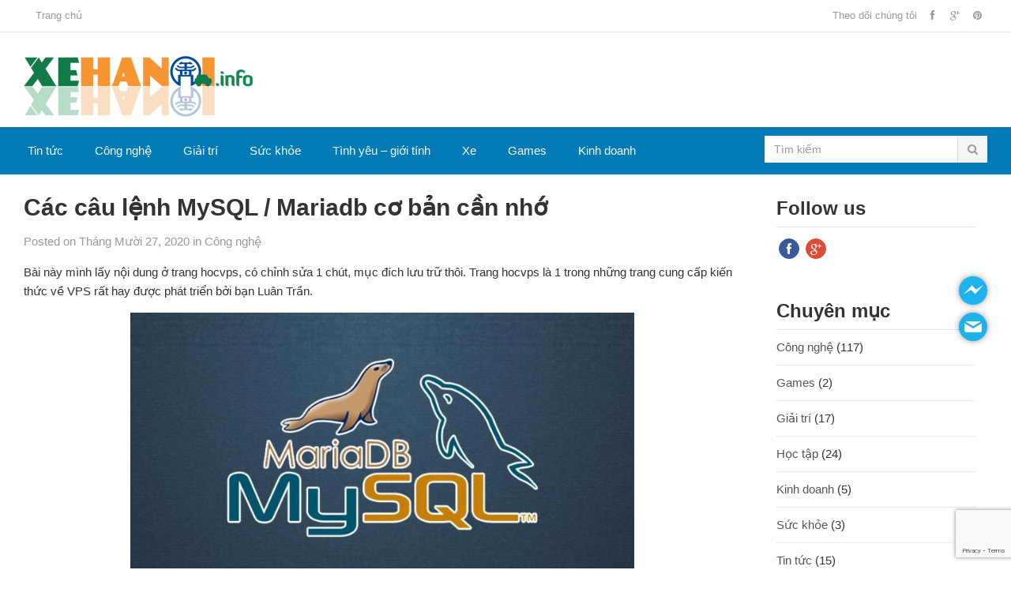

--- FILE ---
content_type: text/html; charset=UTF-8
request_url: https://xehanoi.info/2020/10/27/cac-cau-lenh-mysql-mariadb-co-ban-can-nho/
body_size: 13141
content:
<!DOCTYPE html>
<html class="no-js" lang="vi">
<head itemscope itemtype="http://schema.org/WebSite">
<!-- Google Tag Manager -->
<!-- Google tag (gtag.js) -->
<script async src="https://www.googletagmanager.com/gtag/js?id=G-4ZZX01T2Q2"></script>
<script>
  window.dataLayer = window.dataLayer || [];
  function gtag(){dataLayer.push(arguments);}
  gtag('js', new Date());
  gtag('config', 'G-4ZZX01T2Q2');
</script>
<!-- End Google Tag Manager -->
<meta name="maValidation" content="a1b3b98c4d36763a44ce5b1a7940b055" />
<meta property="fb:pages" content="125511000843776" />
<meta http-equiv="content-type" content="text/html; charset=UTF-8" />
<meta http-equiv="X-UA-Compatible" content="IE=edge">
<meta name="viewport" content="width=device-width, initial-scale=1">
<link rel="pingback" href="https://xehanoi.info/xmlrpc.php">
<link rel="profile" href="http://gmpg.org/xfn/11">

<title>Các câu lệnh MySQL / Mariadb cơ bản cần nhớ</title>
<meta name='robots' content='max-image-preview:large' />

<!-- This site is optimized with the Yoast SEO plugin v13.3 - https://yoast.com/wordpress/plugins/seo/ -->
<meta name="description" content="Chia sẻ các câu lệnh cơ bản khi các bạn thao tác trên MySQL / MariaDB như tạo, xóa tài khoản, thao tác trên bảng, sao lưu, khôi phục"/>
<meta name="robots" content="max-snippet:-1, max-image-preview:large, max-video-preview:-1"/>
<link rel="canonical" href="https://xehanoi.info/2020/10/27/cac-cau-lenh-mysql-mariadb-co-ban-can-nho/" />
<meta property="og:locale" content="vi_VN" />
<meta property="og:type" content="article" />
<meta property="og:title" content="Các câu lệnh MySQL / Mariadb cơ bản cần nhớ" />
<meta property="og:description" content="Chia sẻ các câu lệnh cơ bản khi các bạn thao tác trên MySQL / MariaDB như tạo, xóa tài khoản, thao tác trên bảng, sao lưu, khôi phục" />
<meta property="og:url" content="https://xehanoi.info/2020/10/27/cac-cau-lenh-mysql-mariadb-co-ban-can-nho/" />
<meta property="og:site_name" content="X.Epress Hanoi" />
<meta property="article:publisher" content="https://www.facebook.com/chat.isocial/" />
<meta property="article:author" content="https://www.facebook.com/jamesquach87/" />
<meta property="article:tag" content="linux" />
<meta property="article:tag" content="mysql" />
<meta property="article:section" content="Công nghệ" />
<meta property="article:published_time" content="2020-10-27T03:26:24+00:00" />
<meta property="article:modified_time" content="2021-02-23T09:18:26+00:00" />
<meta property="og:updated_time" content="2021-02-23T09:18:26+00:00" />
<meta property="og:image" content="https://xehanoi.info/wp-content/uploads/2020/10/mariadb-mysql-command.jpg" />
<meta property="og:image:secure_url" content="https://xehanoi.info/wp-content/uploads/2020/10/mariadb-mysql-command.jpg" />
<meta property="og:image:width" content="850" />
<meta property="og:image:height" content="640" />
<meta name="twitter:card" content="summary" />
<meta name="twitter:description" content="Chia sẻ các câu lệnh cơ bản khi các bạn thao tác trên MySQL / MariaDB như tạo, xóa tài khoản, thao tác trên bảng, sao lưu, khôi phục" />
<meta name="twitter:title" content="Các câu lệnh MySQL / Mariadb cơ bản cần nhớ" />
<meta name="twitter:site" content="@blackspider14" />
<meta name="twitter:image" content="https://xehanoi.info/wp-content/uploads/2020/10/mariadb-mysql-command.jpg" />
<meta name="twitter:creator" content="@blackspider14" />
<script type='application/ld+json' class='yoast-schema-graph yoast-schema-graph--main'>{"@context":"https://schema.org","@graph":[{"@type":["Person","Organization"],"@id":"https://xehanoi.info/#/schema/person/8526200e2ff20035b767eea62e8a4638","name":"james","image":{"@type":"ImageObject","@id":"https://xehanoi.info/#personlogo","inLanguage":"vi","url":"https://secure.gravatar.com/avatar/da9338869e6a86e3bd4870e0ec70ce6f?s=96&r=g","caption":"james"},"logo":{"@id":"https://xehanoi.info/#personlogo"},"description":"M\u00ecnh kh\u00f4ng ph\u1ea3i b\u1eadc th\u00e1nh nh\u00e2n, ch\u1ec9 l\u00e0 ng\u01b0\u1eddi b\u00ecnh th\u01b0\u1eddng, l\u00e0m sao b\u1ecf \u0111\u01b0\u1ee3c h\u1ebft Tham, S\u00e2n, Si. C\u1ed1 g\u1eafng ki\u1ec3m so\u00e1t n\u00f3 \u0111\u00e3 l\u00e0 t\u1ed1t l\u1eafm r\u1ed3i","sameAs":["https://www.facebook.com/jamesquach87/","https://www.instagram.com/james_quach/","https://twitter.com/https://twitter.com/blackspider14"]},{"@type":"WebSite","@id":"https://xehanoi.info/#website","url":"https://xehanoi.info/","name":"X.Epress Hanoi","inLanguage":"vi","description":"Blog c\u1ee7a James","publisher":{"@id":"https://xehanoi.info/#/schema/person/8526200e2ff20035b767eea62e8a4638"},"potentialAction":[{"@type":"SearchAction","target":"https://xehanoi.info/?s={search_term_string}","query-input":"required name=search_term_string"}]},{"@type":"ImageObject","@id":"https://xehanoi.info/2020/10/27/cac-cau-lenh-mysql-mariadb-co-ban-can-nho/#primaryimage","inLanguage":"vi","url":"https://xehanoi.info/wp-content/uploads/2020/10/mariadb-mysql-command.jpg","width":850,"height":640,"caption":"MySQL v\u00e0 MariaDB"},{"@type":"WebPage","@id":"https://xehanoi.info/2020/10/27/cac-cau-lenh-mysql-mariadb-co-ban-can-nho/#webpage","url":"https://xehanoi.info/2020/10/27/cac-cau-lenh-mysql-mariadb-co-ban-can-nho/","name":"C\u00e1c c\u00e2u l\u1ec7nh MySQL / Mariadb c\u01a1 b\u1ea3n c\u1ea7n nh\u1edb","isPartOf":{"@id":"https://xehanoi.info/#website"},"inLanguage":"vi","primaryImageOfPage":{"@id":"https://xehanoi.info/2020/10/27/cac-cau-lenh-mysql-mariadb-co-ban-can-nho/#primaryimage"},"datePublished":"2020-10-27T03:26:24+00:00","dateModified":"2021-02-23T09:18:26+00:00","description":"Chia s\u1ebb c\u00e1c c\u00e2u l\u1ec7nh c\u01a1 b\u1ea3n khi c\u00e1c b\u1ea1n thao t\u00e1c tr\u00ean MySQL / MariaDB nh\u01b0 t\u1ea1o, x\u00f3a t\u00e0i kho\u1ea3n, thao t\u00e1c tr\u00ean b\u1ea3ng, sao l\u01b0u, kh\u00f4i ph\u1ee5c","potentialAction":[{"@type":"ReadAction","target":["https://xehanoi.info/2020/10/27/cac-cau-lenh-mysql-mariadb-co-ban-can-nho/"]}]},{"@type":"Article","@id":"https://xehanoi.info/2020/10/27/cac-cau-lenh-mysql-mariadb-co-ban-can-nho/#article","isPartOf":{"@id":"https://xehanoi.info/2020/10/27/cac-cau-lenh-mysql-mariadb-co-ban-can-nho/#webpage"},"author":{"@id":"https://xehanoi.info/#/schema/person/8526200e2ff20035b767eea62e8a4638"},"headline":"C\u00e1c c\u00e2u l\u1ec7nh MySQL / Mariadb c\u01a1 b\u1ea3n c\u1ea7n nh\u1edb","datePublished":"2020-10-27T03:26:24+00:00","dateModified":"2021-02-23T09:18:26+00:00","commentCount":0,"mainEntityOfPage":{"@id":"https://xehanoi.info/2020/10/27/cac-cau-lenh-mysql-mariadb-co-ban-can-nho/#webpage"},"publisher":{"@id":"https://xehanoi.info/#/schema/person/8526200e2ff20035b767eea62e8a4638"},"image":{"@id":"https://xehanoi.info/2020/10/27/cac-cau-lenh-mysql-mariadb-co-ban-can-nho/#primaryimage"},"keywords":"linux,mysql","articleSection":"C\u00f4ng ngh\u1ec7","inLanguage":"vi","potentialAction":[{"@type":"CommentAction","name":"Comment","target":["https://xehanoi.info/2020/10/27/cac-cau-lenh-mysql-mariadb-co-ban-can-nho/#respond"]}]}]}</script>
<!-- / Yoast SEO plugin. -->

<link rel='dns-prefetch' href='//s.w.org' />
<link rel="alternate" type="application/rss+xml" title="Dòng thông tin X.Epress Hanoi &raquo;" href="https://xehanoi.info/feed/" />
<link rel="alternate" type="application/rss+xml" title="Dòng phản hồi X.Epress Hanoi &raquo;" href="https://xehanoi.info/comments/feed/" />
<link rel="alternate" type="application/rss+xml" title="X.Epress Hanoi &raquo; Các câu lệnh MySQL / Mariadb cơ bản cần nhớ Dòng phản hồi" href="https://xehanoi.info/2020/10/27/cac-cau-lenh-mysql-mariadb-co-ban-can-nho/feed/" />
<link rel='stylesheet' id='wp-block-library-css'  href='https://xehanoi.info/wp-includes/css/dist/block-library/style.min.css?ver=6.0.11' type='text/css' media='all' />
<style id='global-styles-inline-css' type='text/css'>
body{--wp--preset--color--black: #000000;--wp--preset--color--cyan-bluish-gray: #abb8c3;--wp--preset--color--white: #ffffff;--wp--preset--color--pale-pink: #f78da7;--wp--preset--color--vivid-red: #cf2e2e;--wp--preset--color--luminous-vivid-orange: #ff6900;--wp--preset--color--luminous-vivid-amber: #fcb900;--wp--preset--color--light-green-cyan: #7bdcb5;--wp--preset--color--vivid-green-cyan: #00d084;--wp--preset--color--pale-cyan-blue: #8ed1fc;--wp--preset--color--vivid-cyan-blue: #0693e3;--wp--preset--color--vivid-purple: #9b51e0;--wp--preset--gradient--vivid-cyan-blue-to-vivid-purple: linear-gradient(135deg,rgba(6,147,227,1) 0%,rgb(155,81,224) 100%);--wp--preset--gradient--light-green-cyan-to-vivid-green-cyan: linear-gradient(135deg,rgb(122,220,180) 0%,rgb(0,208,130) 100%);--wp--preset--gradient--luminous-vivid-amber-to-luminous-vivid-orange: linear-gradient(135deg,rgba(252,185,0,1) 0%,rgba(255,105,0,1) 100%);--wp--preset--gradient--luminous-vivid-orange-to-vivid-red: linear-gradient(135deg,rgba(255,105,0,1) 0%,rgb(207,46,46) 100%);--wp--preset--gradient--very-light-gray-to-cyan-bluish-gray: linear-gradient(135deg,rgb(238,238,238) 0%,rgb(169,184,195) 100%);--wp--preset--gradient--cool-to-warm-spectrum: linear-gradient(135deg,rgb(74,234,220) 0%,rgb(151,120,209) 20%,rgb(207,42,186) 40%,rgb(238,44,130) 60%,rgb(251,105,98) 80%,rgb(254,248,76) 100%);--wp--preset--gradient--blush-light-purple: linear-gradient(135deg,rgb(255,206,236) 0%,rgb(152,150,240) 100%);--wp--preset--gradient--blush-bordeaux: linear-gradient(135deg,rgb(254,205,165) 0%,rgb(254,45,45) 50%,rgb(107,0,62) 100%);--wp--preset--gradient--luminous-dusk: linear-gradient(135deg,rgb(255,203,112) 0%,rgb(199,81,192) 50%,rgb(65,88,208) 100%);--wp--preset--gradient--pale-ocean: linear-gradient(135deg,rgb(255,245,203) 0%,rgb(182,227,212) 50%,rgb(51,167,181) 100%);--wp--preset--gradient--electric-grass: linear-gradient(135deg,rgb(202,248,128) 0%,rgb(113,206,126) 100%);--wp--preset--gradient--midnight: linear-gradient(135deg,rgb(2,3,129) 0%,rgb(40,116,252) 100%);--wp--preset--duotone--dark-grayscale: url('#wp-duotone-dark-grayscale');--wp--preset--duotone--grayscale: url('#wp-duotone-grayscale');--wp--preset--duotone--purple-yellow: url('#wp-duotone-purple-yellow');--wp--preset--duotone--blue-red: url('#wp-duotone-blue-red');--wp--preset--duotone--midnight: url('#wp-duotone-midnight');--wp--preset--duotone--magenta-yellow: url('#wp-duotone-magenta-yellow');--wp--preset--duotone--purple-green: url('#wp-duotone-purple-green');--wp--preset--duotone--blue-orange: url('#wp-duotone-blue-orange');--wp--preset--font-size--small: 13px;--wp--preset--font-size--medium: 20px;--wp--preset--font-size--large: 36px;--wp--preset--font-size--x-large: 42px;}.has-black-color{color: var(--wp--preset--color--black) !important;}.has-cyan-bluish-gray-color{color: var(--wp--preset--color--cyan-bluish-gray) !important;}.has-white-color{color: var(--wp--preset--color--white) !important;}.has-pale-pink-color{color: var(--wp--preset--color--pale-pink) !important;}.has-vivid-red-color{color: var(--wp--preset--color--vivid-red) !important;}.has-luminous-vivid-orange-color{color: var(--wp--preset--color--luminous-vivid-orange) !important;}.has-luminous-vivid-amber-color{color: var(--wp--preset--color--luminous-vivid-amber) !important;}.has-light-green-cyan-color{color: var(--wp--preset--color--light-green-cyan) !important;}.has-vivid-green-cyan-color{color: var(--wp--preset--color--vivid-green-cyan) !important;}.has-pale-cyan-blue-color{color: var(--wp--preset--color--pale-cyan-blue) !important;}.has-vivid-cyan-blue-color{color: var(--wp--preset--color--vivid-cyan-blue) !important;}.has-vivid-purple-color{color: var(--wp--preset--color--vivid-purple) !important;}.has-black-background-color{background-color: var(--wp--preset--color--black) !important;}.has-cyan-bluish-gray-background-color{background-color: var(--wp--preset--color--cyan-bluish-gray) !important;}.has-white-background-color{background-color: var(--wp--preset--color--white) !important;}.has-pale-pink-background-color{background-color: var(--wp--preset--color--pale-pink) !important;}.has-vivid-red-background-color{background-color: var(--wp--preset--color--vivid-red) !important;}.has-luminous-vivid-orange-background-color{background-color: var(--wp--preset--color--luminous-vivid-orange) !important;}.has-luminous-vivid-amber-background-color{background-color: var(--wp--preset--color--luminous-vivid-amber) !important;}.has-light-green-cyan-background-color{background-color: var(--wp--preset--color--light-green-cyan) !important;}.has-vivid-green-cyan-background-color{background-color: var(--wp--preset--color--vivid-green-cyan) !important;}.has-pale-cyan-blue-background-color{background-color: var(--wp--preset--color--pale-cyan-blue) !important;}.has-vivid-cyan-blue-background-color{background-color: var(--wp--preset--color--vivid-cyan-blue) !important;}.has-vivid-purple-background-color{background-color: var(--wp--preset--color--vivid-purple) !important;}.has-black-border-color{border-color: var(--wp--preset--color--black) !important;}.has-cyan-bluish-gray-border-color{border-color: var(--wp--preset--color--cyan-bluish-gray) !important;}.has-white-border-color{border-color: var(--wp--preset--color--white) !important;}.has-pale-pink-border-color{border-color: var(--wp--preset--color--pale-pink) !important;}.has-vivid-red-border-color{border-color: var(--wp--preset--color--vivid-red) !important;}.has-luminous-vivid-orange-border-color{border-color: var(--wp--preset--color--luminous-vivid-orange) !important;}.has-luminous-vivid-amber-border-color{border-color: var(--wp--preset--color--luminous-vivid-amber) !important;}.has-light-green-cyan-border-color{border-color: var(--wp--preset--color--light-green-cyan) !important;}.has-vivid-green-cyan-border-color{border-color: var(--wp--preset--color--vivid-green-cyan) !important;}.has-pale-cyan-blue-border-color{border-color: var(--wp--preset--color--pale-cyan-blue) !important;}.has-vivid-cyan-blue-border-color{border-color: var(--wp--preset--color--vivid-cyan-blue) !important;}.has-vivid-purple-border-color{border-color: var(--wp--preset--color--vivid-purple) !important;}.has-vivid-cyan-blue-to-vivid-purple-gradient-background{background: var(--wp--preset--gradient--vivid-cyan-blue-to-vivid-purple) !important;}.has-light-green-cyan-to-vivid-green-cyan-gradient-background{background: var(--wp--preset--gradient--light-green-cyan-to-vivid-green-cyan) !important;}.has-luminous-vivid-amber-to-luminous-vivid-orange-gradient-background{background: var(--wp--preset--gradient--luminous-vivid-amber-to-luminous-vivid-orange) !important;}.has-luminous-vivid-orange-to-vivid-red-gradient-background{background: var(--wp--preset--gradient--luminous-vivid-orange-to-vivid-red) !important;}.has-very-light-gray-to-cyan-bluish-gray-gradient-background{background: var(--wp--preset--gradient--very-light-gray-to-cyan-bluish-gray) !important;}.has-cool-to-warm-spectrum-gradient-background{background: var(--wp--preset--gradient--cool-to-warm-spectrum) !important;}.has-blush-light-purple-gradient-background{background: var(--wp--preset--gradient--blush-light-purple) !important;}.has-blush-bordeaux-gradient-background{background: var(--wp--preset--gradient--blush-bordeaux) !important;}.has-luminous-dusk-gradient-background{background: var(--wp--preset--gradient--luminous-dusk) !important;}.has-pale-ocean-gradient-background{background: var(--wp--preset--gradient--pale-ocean) !important;}.has-electric-grass-gradient-background{background: var(--wp--preset--gradient--electric-grass) !important;}.has-midnight-gradient-background{background: var(--wp--preset--gradient--midnight) !important;}.has-small-font-size{font-size: var(--wp--preset--font-size--small) !important;}.has-medium-font-size{font-size: var(--wp--preset--font-size--medium) !important;}.has-large-font-size{font-size: var(--wp--preset--font-size--large) !important;}.has-x-large-font-size{font-size: var(--wp--preset--font-size--x-large) !important;}
</style>
<link rel='stylesheet' id='gomedia-bootstrap-css-css'  href='https://xehanoi.info/wp-content/themes/gomedia/assets/css/bootstrap.min.css' type='text/css' media='all' />
<link rel='stylesheet' id='gomedia-bootstrap-theme-css'  href='https://xehanoi.info/wp-content/themes/gomedia/assets/css/bootstrap-theme.min.css' type='text/css' media='all' />
<link rel='stylesheet' id='gomedia-style-css'  href='https://xehanoi.info/wp-content/themes/gomedia/style.min.css?ver=6.0.11' type='text/css' media='all' />
<link rel='stylesheet' id='gomedia-child-style-css'  href='https://xehanoi.info/wp-content/themes/gomedia-child/style.css?ver=6.0.11' type='text/css' media='all' />
<script type='text/javascript' src='https://xehanoi.info/wp-includes/js/jquery/jquery.min.js?ver=3.6.0' id='jquery-core-js'></script>
<script type='text/javascript' src='https://xehanoi.info/wp-includes/js/jquery/jquery-migrate.min.js?ver=3.3.2' id='jquery-migrate-js'></script>
<link rel="https://api.w.org/" href="https://xehanoi.info/wp-json/" /><link rel="alternate" type="application/json" href="https://xehanoi.info/wp-json/wp/v2/posts/1306" /><link rel="EditURI" type="application/rsd+xml" title="RSD" href="https://xehanoi.info/xmlrpc.php?rsd" />
<link rel="wlwmanifest" type="application/wlwmanifest+xml" href="https://xehanoi.info/wp-includes/wlwmanifest.xml" /> 
<meta name="generator" content="WordPress 6.0.11" />
<link rel='shortlink' href='https://xehanoi.info/?p=1306' />
<link rel="alternate" type="application/json+oembed" href="https://xehanoi.info/wp-json/oembed/1.0/embed?url=https%3A%2F%2Fxehanoi.info%2F2020%2F10%2F27%2Fcac-cau-lenh-mysql-mariadb-co-ban-can-nho%2F" />
<link rel="alternate" type="text/xml+oembed" href="https://xehanoi.info/wp-json/oembed/1.0/embed?url=https%3A%2F%2Fxehanoi.info%2F2020%2F10%2F27%2Fcac-cau-lenh-mysql-mariadb-co-ban-can-nho%2F&#038;format=xml" />
<meta name="template" content="GoMedia 1.0.7" />
      <meta name="onesignal" content="wordpress-plugin"/>
            <script>

      window.OneSignalDeferred = window.OneSignalDeferred || [];

      OneSignalDeferred.push(function(OneSignal) {
        var oneSignal_options = {};
        window._oneSignalInitOptions = oneSignal_options;

        oneSignal_options['serviceWorkerParam'] = { scope: '/' };
oneSignal_options['serviceWorkerPath'] = 'OneSignalSDKWorker.js.php';

        OneSignal.Notifications.setDefaultUrl("https://xehanoi.info");

        oneSignal_options['wordpress'] = true;
oneSignal_options['appId'] = '7911550d-6d56-47f2-87a5-6c1d75c3e41e';
oneSignal_options['allowLocalhostAsSecureOrigin'] = true;
oneSignal_options['welcomeNotification'] = { };
oneSignal_options['welcomeNotification']['title'] = "Chào mừng bạn quay trở lại X.Epress Hanoi";
oneSignal_options['welcomeNotification']['message'] = "Cảm ơn bạn đã đăng ký!";
oneSignal_options['path'] = "https://xehanoi.info/wp-content/plugins/onesignal-free-web-push-notifications/sdk_files/";
oneSignal_options['safari_web_id'] = "web.onesignal.auto.0e731bf1-0f8d-4c8c-8593-03e4c907000a";
oneSignal_options['persistNotification'] = false;
oneSignal_options['promptOptions'] = { };
oneSignal_options['promptOptions']['actionMessage'] = "Bạn có muốn cập nhật các bài viết mới tại X.Epress Hanoi không?";
oneSignal_options['promptOptions']['acceptButtonText'] = "CÓ";
oneSignal_options['promptOptions']['cancelButtonText'] = "KHÔNG";
oneSignal_options['promptOptions']['siteName'] = "X.Epress Hanoi";
oneSignal_options['notifyButton'] = { };
oneSignal_options['notifyButton']['enable'] = true;
oneSignal_options['notifyButton']['position'] = 'bottom-left';
oneSignal_options['notifyButton']['theme'] = 'default';
oneSignal_options['notifyButton']['size'] = 'small';
oneSignal_options['notifyButton']['displayPredicate'] = function() {
              return !OneSignal.User.PushSubscription.optedIn;
            };
oneSignal_options['notifyButton']['showCredit'] = true;
oneSignal_options['notifyButton']['text'] = {};
oneSignal_options['notifyButton']['text']['tip.state.unsubscribed'] = 'Đăng ký để nhận thông báo';
oneSignal_options['notifyButton']['text']['tip.state.subscribed'] = 'Bạn đã đăng ký nhận thông báo';
oneSignal_options['notifyButton']['text']['tip.state.blocked'] = 'Bạn đã bị chặn nhận thông báo';
oneSignal_options['notifyButton']['text']['message.action.subscribed'] = 'Cảm ơn bạn đã đăng ký!';
oneSignal_options['notifyButton']['text']['message.action.unsubscribed'] = 'Bạn sẽ không nhìn thấy thông báo này nữa';
oneSignal_options['notifyButton']['text']['dialog.main.button.subscribe'] = 'ĐĂNG KÝ';
oneSignal_options['notifyButton']['text']['dialog.main.button.unsubscribe'] = 'BỎ ĐĂNG KÝ';
              OneSignal.init(window._oneSignalInitOptions);
              OneSignal.Slidedown.promptPush()      });

      function documentInitOneSignal() {
        var oneSignal_elements = document.getElementsByClassName("OneSignal-prompt");

        var oneSignalLinkClickHandler = function(event) { OneSignal.Notifications.requestPermission(); event.preventDefault(); };        for(var i = 0; i < oneSignal_elements.length; i++)
          oneSignal_elements[i].addEventListener('click', oneSignalLinkClickHandler, false);
      }

      if (document.readyState === 'complete') {
           documentInitOneSignal();
      }
      else {
           window.addEventListener("load", function(event){
               documentInitOneSignal();
          });
      }
    </script>
<!--[if lt IE 9]>
<script src="https://xehanoi.info/wp-content/themes/gomedia/assets/js/html5shiv.js"></script>
<![endif]-->
<!-- Dung cho app va icon -->
<link rel="shortcut icon" href="/wp-content/themes/gomedia-child/favicon/favicon.ico">
<link rel="apple-touch-icon" sizes="180x180" href="/wp-content/themes/gomedia-child/favicon/apple-touch-icon.png">
<link rel="icon" type="image/png" sizes="32x32" href="/wp-content/themes/gomedia-child/favicon/favicon-32x32.png">
<link rel="icon" type="image/png" sizes="16x16" href="/wp-content/themes/gomedia-child/favicon/favicon-16x16.png">
<link rel="manifest" href="/wp-content/themes/gomedia-child/favicon/site.webmanifest">
<link rel="mask-icon" href="/wp-content/themes/gomedia-child/favicon/safari-pinned-tab.svg" color="#5bbad5">
<meta name="apple-mobile-web-app-title" content="Xe Hanoi">
<meta name="application-name" content="Xe Hanoi">
<meta name="msapplication-TileColor" content="#bcbcbc">
<meta name="msapplication-TileImage" content="/wp-content/themes/gomedia-child/favicon/mstile-144x144.png">
<meta name="msapplication-config" content="/wp-content/themes/gomedia-child/favicon/browserconfig.xml">
<meta name="msapplication-TileColor" content="#da532c">
<meta name="theme-color" content="#ffffff">
<meta property="fb:app_id" content="2293837557566622"/>
<script>
	// function Set_Cookie(a,b,c,e,f,g){
	// 	var d = new Date;
	// 	d.setTime(d.getTime());
	// 	d = new Date(d.getTime() + c);
	// 	document.cookie = a + "=" + escape(b) + (c?";expires=" + d.toGMTString():"") + (e?";path="+e:"") + (f?";domain="+f:"") + (g?";secure":"")
	// }
	// function Get_Cookie(a){
	// 	var b = document.cookie.indexOf(a+"="), c = b+a.length+1;
	// 	if(!b&&a!=document.cookie.substring(0,a.length) || -1==b)
	// 		return null;
	// 	a = document.cookie.indexOf(";",c);
	// 	-1==a&&(a=document.cookie.length);
	// 	return unescape(document.cookie.substring(c,a))
	// } 
	// function Delete_Cookie(a,b,c){
	// 	Get_Cookie(a)&&(document.cookie=a+"="+(b?";path="+b:"")+(c?";domain="+c:"")+";expires=Mon, 01-February-2027 00:00:01 GMT")
	// }
	// function popunder(){
	// 	null==Get_Cookie("cucre")&&(Set_Cookie("cucre","cucre Popunder","1","/","",""),
	// 	pop=window.open("https://shorten.asia/fujBv79P","windowcucre"),
	// 	pop.blur(),window.focus())
	// }
	// function addEvent(a,b,c){
	// 	a.attachEvent?a.attachEvent("on"+b,c):a.addEventListener?a.addEventListener(b,c,!0):a["on"+b]=c
	// }
	//addEvent(window,"load",function(){addEvent(document.body,"click",function(){popunder()})});
</script>

</head>

<body class="post-template-default single single-post postid-1306 single-format-standard group-blog">
<div><div class="ppocta-ft-fix">
<a id="messengerButton" href="https://www.facebook.com/messages/t/100044168886731/" target="_blank"><span>Hỗ trợ qua Facebook</span></a>
<a id="registerNowButton" href="mailto:hungqh87@gmail.com" target="_blank"><span>Hỗ trợ qua Email</span></a>
</div></div>
<!-- Google Tag Manager (noscript) -->
<noscript><iframe src="https://www.googletagmanager.com/ns.html?id=GTM-5NKT78L"
height="0" width="0" style="display:none;visibility:hidden"></iframe></noscript>
<!-- End Google Tag Manager (noscript) -->
<div id="page" class="hfeed site">
		
	<!-- Mobile navigation -->
	<a href="#primary-nav" class="mobile-menu"><i class="fa fa-bars"></i></a>

	<nav id="primary-nav" class="main-navigation" role="navigation">
		<div class="container clearfix">

			<ul id="primary-menu" class="sf-menu left"><li id="menu-item-130" class="menu-item menu-item-type-custom menu-item-object-custom menu-item-130"><a href="/">Trang chủ</a></li>
</ul>
			<div class="header-social"><span>Theo dõi chúng tôi</span><a class="facebook" href="https://www.facebook.com/chat.isocial/" data-toggle="tooltip" title="Facebook"><i class="fa fa-facebook"></i></a><a class="google-plus" href="https://www.facebook.com/chat.isocial/" data-toggle="tooltip" title="Google Plus"><i class="fa fa-google-plus"></i></a><a class="pinterest" href="https://www.facebook.com/chat.isocial/" data-toggle="tooltip" title="Pinterest"><i class="fa fa-pinterest"></i></a></div>
		</div><!-- .container -->
	</nav><!-- #primary-nav -->

	<header id="header" class="site-header" role="banner">
		<div class="container">
			<div class="row">
				<div class="site-branding col-md-4">
					<div id="logo" class="left">
<a href="https://xehanoi.info" rel="home">
<img class="logo" src="https://xehanoi.info/wp-content/uploads/2017/09/logo.png" alt="X.Epress Hanoi" />
</a>
</div>
				</div>
				<div id="header-ad" class="right col-md-8"><iframe data-aa="1705271" src="//ad.a-ads.com/1705271?size=728x90" scrolling="no" style="width:728px; height:90px; border:0px; padding:0; overflow:hidden" allowtransparency="true"></iframe></div>
			</div><!-- .row -->
		</div><!-- .container -->

	</header><!-- #header -->

	
	<nav id="secondary-nav" class="main-navigation" role="navigation">
		<div class="container">
			<div class="row">

				<ul id="secondary-menu" class="sf-menu col-md-9"><li id="menu-item-14" class="menu-item menu-item-type-taxonomy menu-item-object-category menu-item-14"><a href="https://xehanoi.info/category/tin-tuc/">Tin tức</a></li>
<li id="menu-item-13" class="menu-item menu-item-type-taxonomy menu-item-object-category current-post-ancestor current-menu-parent current-post-parent menu-item-13"><a href="https://xehanoi.info/category/the-thao/">Công nghệ</a></li>
<li id="menu-item-11" class="menu-item menu-item-type-taxonomy menu-item-object-category menu-item-11"><a href="https://xehanoi.info/category/giai-tri/">Giải trí</a></li>
<li id="menu-item-12" class="menu-item menu-item-type-taxonomy menu-item-object-category menu-item-12"><a href="https://xehanoi.info/category/suc-khoe/">Sức khỏe</a></li>
<li id="menu-item-15" class="menu-item menu-item-type-taxonomy menu-item-object-category menu-item-15"><a href="https://xehanoi.info/category/tinh-yeu-gioi-tinh/">Tình yêu &#8211; giới tính</a></li>
<li id="menu-item-27" class="menu-item menu-item-type-taxonomy menu-item-object-category menu-item-27"><a href="https://xehanoi.info/category/xe-co/">Xe</a></li>
<li id="menu-item-2303" class="menu-item menu-item-type-taxonomy menu-item-object-category menu-item-2303"><a href="https://xehanoi.info/category/games/">Games</a></li>
<li id="menu-item-2597" class="menu-item menu-item-type-taxonomy menu-item-object-category menu-item-2597"><a href="https://xehanoi.info/category/kinh-doanh/">Kinh doanh</a></li>
</ul>
				<div id="nav-search" class="col-md-3 visible-md visible-lg">
	<form method="get" class="searchform" id="searchform" action="https://xehanoi.info/" role="search">
		<div class="input-group">
			<input type="text" name="s" id="s" class="form-control" placeholder="Tìm kiếm">
			<span class="input-group-btn">
				<button class="btn btn-muted" type="submit" name="submit" id="searchsubmit"><i class="fa fa-search"></i></button>
			</span>
		</div><!-- .input-group -->		
	</form>	
</div><!-- .nav-search .col-md-3 -->
			</div>
		</div><!-- .container -->
	</nav><!-- #secondary-nav -->


	<div id="main">

	<div class="container">
		<div class="row">

			<div id="content" class="col-md-9">
				<main class="site-main row" role="main">

				
					<article id="post-1306" class="post-1306 post type-post status-publish format-standard has-post-thumbnail hentry category-the-thao tag-linux tag-mysql col-md-12">
		<header class="entry-header">
		<h1 class="entry-title">Các câu lệnh MySQL / Mariadb cơ bản cần nhớ</h1>		<div class="entry-meta">
			<time class="entry-date published" datetime="2020-10-27T10:26:24+07:00">Posted on Tháng Mười 27, 2020</time>
						<span class="cat-links">
				in <a href="https://xehanoi.info/category/the-thao/" rel="category tag">Công nghệ</a>			</span>
								</div><!-- .entry-meta -->
	</header><!-- .entry-header -->

	<div class="entry-content">
		
<p>Bài này mình lấy nội dung ở trang hocvps, có chỉnh sửa 1 chút, mục đích lưu trữ thôi. Trang hocvps là 1 trong những trang cung cấp kiến thức về VPS rất hay được phát triển bởi bạn Luân Trần.</p>



<div class="wp-block-image"><figure class="aligncenter is-resized"><img src="http://xehanoi.info/wp-content/uploads/2020/10/mariadb-mysql-command.jpg" alt="MySQL và MariaDB các câu lệnh cần nhớ" class="wp-image-2071" width="638" height="480" srcset="https://xehanoi.info/wp-content/uploads/2020/10/mariadb-mysql-command.jpg 850w, https://xehanoi.info/wp-content/uploads/2020/10/mariadb-mysql-command-300x226.jpg 300w, https://xehanoi.info/wp-content/uploads/2020/10/mariadb-mysql-command-768x578.jpg 768w, https://xehanoi.info/wp-content/uploads/2020/10/mariadb-mysql-command-258x195.jpg 258w, https://xehanoi.info/wp-content/uploads/2020/10/mariadb-mysql-command-194x146.jpg 194w, https://xehanoi.info/wp-content/uploads/2020/10/mariadb-mysql-command-449x338.jpg 449w, https://xehanoi.info/wp-content/uploads/2020/10/mariadb-mysql-command-120x90.jpg 120w" sizes="(max-width: 638px) 100vw, 638px" /><figcaption>Các câu lệnh MySQL / MariaDB cần nhớ</figcaption></figure></div>



<p>Đầu tiên và lệnh đăng nhập MySQL / Mariadb bạn dùng lệnh:&nbsp;</p>



<p><code>mysql -u root -p</code></p>



<p>Trong đó: <strong>root</strong> là user đăng nhập, bạn thay bằng tài khoản của bạn. Tùy chọn <strong>-p</strong> để bạn nhập mật khẩu</p>



<h2>1. Thư mục chứa database</h2>



<p>Trên CentOS, toàn bộ file raw database được lưu trong thư mục&nbsp;<code>/var/lib/mysql</code></p><div class="adscontent"><p class="adsby">Quảng cáo</p><p style="text-align: center"><a href="/tag/giai-phong-mien-nam/"><img alt="Ủng hộ website" src="/wp-content/themes/gomedia-child/images/anh-ky-niem-30-4.jpg" /></a></p></div>



<h2>2. Quản lý tài khoản và phân quyền</h2>



<pre class="wp-block-preformatted"><strong>Hiển thị toàn bộ users:</strong>
mysql&gt; SELECT * FROM mysql.user;

<strong>Tạo user mới;</strong>
 mysql&gt;  CREATE USER 'new_user'@'localhost' IDENTIFIED BY 'password';

<strong>Xóa null user:</strong>
mysql&gt; DELETE FROM mysql.user WHERE user = ' ';

<strong>Xóa tất cả user mà không phải root:</strong>
mysql&gt; DELETE FROM mysql.user WHERE NOT (host="localhost" AND user="root");

<strong>Đổi tên tài khoản root (giúp bảo mật):</strong>
mysql&gt; UPDATE mysql.user SET user="new_root" WHERE user="root";

<strong>Gán full quyền cho một user&nbsp;mới:</strong>
mysql&gt; GRANT ALL PRIVILEGES ON *.* TO 'username'@'localhost' IDENTIFIED BY 'mypass' WITH GRANT OPTION;

<strong>Phân quyền chi tiết cho một user&nbsp;mới:</strong>
mysql&gt; GRANT SELECT, INSERT, UPDATE, DELETE, CREATE, DROP, INDEX, ALTER, CREATE TEMPORARY TABLES, LOCK TABLES ON mydatabase.* TO 'username'@'localhost' IDENTIFIED BY 'mypass';

<strong>Gán full quyền cho một user&nbsp;mới trên một database nhất định:</strong>
mysql&gt; GRANT ALL PRIVILEGES ON mydatabase.* TO 'username'@'localhost' IDENTIFIED BY 'mypass' WITH GRANT OPTION;

<strong>Thay đổi mật khẩu user:</strong>
mysql&gt; UPDATE mysql.user SET password=PASSWORD("newpass") WHERE User='username';

<strong>Xóa user:</strong>
mysql&gt; DELETE FROM mysql.user WHERE user="username";

<strong>Cuối cùng reload user và thoát</strong>
mysql&gt; FLUSH PRIVILEGES;
mysql&gt; exit;</pre>



<h2>3. Các thao tác database</h2>



<pre class="wp-block-preformatted"><strong>Hiển thị toàn bộ databases:</strong>
mysql&gt; SHOW DATABASES;
Tạo database:
mysql&gt; CREATE DATABASE mydatabase;

<strong>Sử dụng một database:</strong>
mysql&gt; USE mydatabase;

<strong>Xóa một database:</strong>
mysql&gt; DROP DATABASE mydatabase;

<strong>Tối ưu database:</strong>
All Databases:
$ sudo mysqlcheck -o --all-databases -u root -p
Single Database:
$ sudo mysqlcheck -o db_schema_name -u root -p</pre>



<h2>4. Các thao tác table</h2>



<p>Tất cả các thao tác bên dưới bạn phải lựa chọn trước database bằng cách dùng lệnh:&nbsp;<code>mysql&gt; USE mydatabase;</code></p>



<pre class="wp-block-preformatted"><strong>Hiển thị toàn bộ table:</strong>
mysql&gt; SHOW TABLES;

<strong>Hiển thị dữ liệu của table:</strong>
mysql&gt; SELECT * FROM tablename;

<strong>Đổi tên table:</strong>
mysql&gt; RENAME TABLE first TO second;
hoặc
mysql&gt; ALTER TABLE mytable rename as mynewtable;

<strong>Xóa table:</strong>
mysql&gt; DROP TABLE mytable;</pre>



<h2>5. Các thao tác cột và hàng</h2>



<p>Tất cả các thao tác bên dưới bạn phải lựa chọn trước database bằng cách dùng lệnh:&nbsp;<code>mysql&gt; USE mydatabase;</code></p>



<pre class="wp-block-preformatted"><strong>Hiển thị các column trong table:</strong>
mysql&gt; DESC mytable;
hoặc
mysql&gt; SHOW COLUMNS FROM mytable;

<strong>Đổi tên column:</strong>
mysql&gt; UPDATE mytable SET mycolumn="newinfo" WHERE mycolumn="oldinfo";

<strong>Select dữ liệu:</strong>
mysql&gt; SELECT * FROM mytable WHERE mycolumn='mydata' ORDER BY mycolumn2;

<strong>Insert dữ liệu vào table:</strong>
mysql&gt; INSERT INTO mytable VALUES('column1data','column2data','column3data','column4data','column5data','column6data','column7data','column8data','column9data');

<strong>Xóa dữ liệu trong table:</strong>
mysql&gt; DELETE FROM mytable WHERE mycolumn="mydata";

<strong>Cập nhật dữ liệu trong table:</strong>
mysql&gt; UPDATE mytable SET column1="mydata" WHERE column2="mydata";</pre>



<h2>6. Các thao tác sao lưu và phục hồi</h2>



<pre class="wp-block-preformatted"><strong>Sao lưu toàn bộ database bằng lện</strong>h (chú ý không có khoảng trắng giữa -p và mật khẩu):
mysqldump -u root -pmypass --all-databases &gt; alldatabases.sql

<strong>Sao lưu một database bất kỳ:</strong>
mysqldump -u username -pmypass databasename &gt; database.sql

<strong>Khôi phục toàn bộ database bằng lệnh:</strong>
mysql -u username -pmypass &lt; alldatabases.sql (no space in between -p and mypass)

<strong>Khôi phục một database bất kỳ:</strong>
mysql -u username -pmypass databasename&nbsp;&lt; database.sql

<strong>Chỉ sao lưu cấu trúc database:</strong>
mysqldump --no-data --databases databasename &gt; structurebackup.sql

<strong>Chỉ sao lưu cấu trúc nhiều database:</strong>
mysqldump --no-data --databases databasename1 databasename2 databasename3 &gt; structurebackup.sql

<strong>Sao lưu một số table nhất định:</strong>
mysqldump --add-drop-table -u username -pmypass databasename table_1 table_2 &gt; databasebackup.sql</pre>
</p>			</div><!-- .entry-content -->
	
	<section class="related-posts"><h3 class="section-title">Bài viết liên quan...</h3><ul class="row"><li class="col-md-2 col-sm-4"><a href="https://xehanoi.info/2025/04/14/huong-dan-cau-hinh-openvpn-tren-ubuntu/"><img width="194" height="146" src="https://xehanoi.info/wp-content/uploads/2025/04/ubuntu-openvpn-194x146.jpg" class="entry-thumb wp-post-image" alt="Hướng dẫn cấu hình OpenVPN trên Ubuntu" loading="lazy" srcset="https://xehanoi.info/wp-content/uploads/2025/04/ubuntu-openvpn-194x146.jpg 194w, https://xehanoi.info/wp-content/uploads/2025/04/ubuntu-openvpn-300x226.jpg 300w, https://xehanoi.info/wp-content/uploads/2025/04/ubuntu-openvpn-768x578.jpg 768w, https://xehanoi.info/wp-content/uploads/2025/04/ubuntu-openvpn-258x195.jpg 258w, https://xehanoi.info/wp-content/uploads/2025/04/ubuntu-openvpn-449x338.jpg 449w, https://xehanoi.info/wp-content/uploads/2025/04/ubuntu-openvpn-120x90.jpg 120w, https://xehanoi.info/wp-content/uploads/2025/04/ubuntu-openvpn.jpg 850w" sizes="(max-width: 194px) 100vw, 194px" /><h2 class="entry-title">Hướng dẫn cấu hình OpenVPN trên Ubuntu</h2></a></li><li class="col-md-2 col-sm-4"><a href="https://xehanoi.info/2024/11/19/huong-dan-cai-ssl-tren-localhost/"><img width="194" height="146" src="https://xehanoi.info/wp-content/uploads/2024/11/xampp-ssl-cai-dat-194x146.jpg" class="entry-thumb wp-post-image" alt="Hướng dẫn cài SSL cho localhost sử dụng máy chủ XAMPP" loading="lazy" srcset="https://xehanoi.info/wp-content/uploads/2024/11/xampp-ssl-cai-dat-194x146.jpg 194w, https://xehanoi.info/wp-content/uploads/2024/11/xampp-ssl-cai-dat-300x226.jpg 300w, https://xehanoi.info/wp-content/uploads/2024/11/xampp-ssl-cai-dat-768x578.jpg 768w, https://xehanoi.info/wp-content/uploads/2024/11/xampp-ssl-cai-dat-258x195.jpg 258w, https://xehanoi.info/wp-content/uploads/2024/11/xampp-ssl-cai-dat-449x338.jpg 449w, https://xehanoi.info/wp-content/uploads/2024/11/xampp-ssl-cai-dat-120x90.jpg 120w, https://xehanoi.info/wp-content/uploads/2024/11/xampp-ssl-cai-dat.jpg 850w" sizes="(max-width: 194px) 100vw, 194px" /><h2 class="entry-title">Hướng dẫn cài SSL cho localhost sử dụng máy chủ XAMPP</h2></a></li><li class="col-md-2 col-sm-4"><a href="https://xehanoi.info/2024/05/14/xu-ly-ngay-thang-nhieu-mui-gio/"><img width="194" height="146" src="https://xehanoi.info/wp-content/uploads/2024/04/django-xu-ly-ngay-thang-194x146.jpg" class="entry-thumb wp-post-image" alt="Xử lý ngày tháng trong Django khi làm việc với nhiều múi giờ" loading="lazy" srcset="https://xehanoi.info/wp-content/uploads/2024/04/django-xu-ly-ngay-thang-194x146.jpg 194w, https://xehanoi.info/wp-content/uploads/2024/04/django-xu-ly-ngay-thang-300x226.jpg 300w, https://xehanoi.info/wp-content/uploads/2024/04/django-xu-ly-ngay-thang-768x578.jpg 768w, https://xehanoi.info/wp-content/uploads/2024/04/django-xu-ly-ngay-thang-258x195.jpg 258w, https://xehanoi.info/wp-content/uploads/2024/04/django-xu-ly-ngay-thang-449x338.jpg 449w, https://xehanoi.info/wp-content/uploads/2024/04/django-xu-ly-ngay-thang-120x90.jpg 120w, https://xehanoi.info/wp-content/uploads/2024/04/django-xu-ly-ngay-thang.jpg 850w" sizes="(max-width: 194px) 100vw, 194px" /><h2 class="entry-title">Xử lý ngày tháng trong Django khi làm việc với nhiều múi giờ</h2></a></li><li class="col-md-2 col-sm-4"><a href="https://xehanoi.info/2024/03/04/cach-lay-gia-tri-cua-select-box-trong-html-su-dung-javascript-jquery/"><img width="194" height="146" src="https://xehanoi.info/wp-content/uploads/2022/11/javascript-194x146.jpg" class="entry-thumb wp-post-image" alt="Cách lấy giá trị của select box trong HTML sử dụng javascript / JQuery" loading="lazy" srcset="https://xehanoi.info/wp-content/uploads/2022/11/javascript-194x146.jpg 194w, https://xehanoi.info/wp-content/uploads/2022/11/javascript-300x226.jpg 300w, https://xehanoi.info/wp-content/uploads/2022/11/javascript-768x578.jpg 768w, https://xehanoi.info/wp-content/uploads/2022/11/javascript-258x195.jpg 258w, https://xehanoi.info/wp-content/uploads/2022/11/javascript-449x338.jpg 449w, https://xehanoi.info/wp-content/uploads/2022/11/javascript-120x90.jpg 120w, https://xehanoi.info/wp-content/uploads/2022/11/javascript.jpg 850w" sizes="(max-width: 194px) 100vw, 194px" /><h2 class="entry-title">Cách lấy giá trị của select box trong HTML sử dụng javascript / JQuery</h2></a></li><li class="col-md-2 col-sm-4"><a href="https://xehanoi.info/2024/02/29/bao-mat-he-thong-windows-server-cho-doanh-nghiep-vua-va-nho/"><img width="194" height="146" src="https://xehanoi.info/wp-content/uploads/2024/02/infomation_assurance-194x146.jpg" class="entry-thumb wp-post-image" alt="Bảo mật hệ thống Windows Server cho doanh nghiệp vừa và nhỏ" loading="lazy" srcset="https://xehanoi.info/wp-content/uploads/2024/02/infomation_assurance-194x146.jpg 194w, https://xehanoi.info/wp-content/uploads/2024/02/infomation_assurance-300x226.jpg 300w, https://xehanoi.info/wp-content/uploads/2024/02/infomation_assurance-258x195.jpg 258w, https://xehanoi.info/wp-content/uploads/2024/02/infomation_assurance-449x338.jpg 449w, https://xehanoi.info/wp-content/uploads/2024/02/infomation_assurance-120x90.jpg 120w, https://xehanoi.info/wp-content/uploads/2024/02/infomation_assurance.jpg 664w" sizes="(max-width: 194px) 100vw, 194px" /><h2 class="entry-title">Bảo mật hệ thống Windows Server cho doanh nghiệp vừa và nhỏ</h2></a></li><li class="col-md-2 col-sm-4"><a href="https://xehanoi.info/2024/02/23/them-google-recaptcha-vao-wordpress-khong-can-plugin/"><img width="194" height="146" src="https://xehanoi.info/wp-content/uploads/2024/02/wordpress-google-recaptcha-194x146.jpg" class="entry-thumb wp-post-image" alt="Thêm Google reCAPTCHA vào WordPress không cần plugin" loading="lazy" srcset="https://xehanoi.info/wp-content/uploads/2024/02/wordpress-google-recaptcha-194x146.jpg 194w, https://xehanoi.info/wp-content/uploads/2024/02/wordpress-google-recaptcha-300x226.jpg 300w, https://xehanoi.info/wp-content/uploads/2024/02/wordpress-google-recaptcha-768x578.jpg 768w, https://xehanoi.info/wp-content/uploads/2024/02/wordpress-google-recaptcha-258x195.jpg 258w, https://xehanoi.info/wp-content/uploads/2024/02/wordpress-google-recaptcha-449x338.jpg 449w, https://xehanoi.info/wp-content/uploads/2024/02/wordpress-google-recaptcha-120x90.jpg 120w, https://xehanoi.info/wp-content/uploads/2024/02/wordpress-google-recaptcha.jpg 850w" sizes="(max-width: 194px) 100vw, 194px" /><h2 class="entry-title">Thêm Google reCAPTCHA vào WordPress không cần plugin</h2></a></li></ul></section>	
	<script src="https://www.google.com/recaptcha/api.js?render=6LdKDWQpAAAAAB-bwyjkPXEbu0HS14Yi3zCQUcBc
"></script>
<div id="comments" class="comments-area">
		
	
		<div id="respond" class="comment-respond">
		<h3 id="reply-title" class="comment-reply-title">Add Comment <small><a rel="nofollow" id="cancel-comment-reply-link" href="/2020/10/27/cac-cau-lenh-mysql-mariadb-co-ban-can-nho/#respond" style="display:none;">Hủy</a></small></h3><form action="https://xehanoi.info/wp-comments-post.php" method="post" id="commentform" class="comment-form" novalidate><div class="form-group comment-form-comment"><textarea class="form-control" id="comment" name="comment" cols="45" rows="6" aria-required="true"></textarea></div>
										<input type="hidden" name="g-recaptcha-response" id="g-recaptcha-response"><div class="row"><div class="form-group col-md-4 comment-form-author"><label for="author">Tên(yêu cầu)</label><input class="form-control" id="author" name="author" type="text" value="" size="30" aria-required='true' /></div>
<div class="form-group col-md-4 comment-form-email"><label for="email">Email(yêu cầu)</label><input class="form-control" id="email" name="email" type="text" value="" size="30" aria-required='true' /></div>
<div class="form-group col-md-4 comment-form-url"><label for="url">Website(tùy chọn)</label><input class="form-control" id="url" name="url" type="text" value="" size="30" /></div></div><!-- .row -->
<p class="form-submit"><input name="submitBtn" type="button" id="submitBtn" class="submit" value="Phản hồi" /> <input type='hidden' name='comment_post_ID' value='1306' id='comment_post_ID' />
<input type='hidden' name='comment_parent' id='comment_parent' value='0' />
</p></form>	</div><!-- #respond -->
	
</div><!-- #comments -->
<script type="text/javascript"> 
	document.getElementById("submitBtn").onclick = function onClick(e) { 
		e.preventDefault(); 
		grecaptcha.ready(function() { 
			grecaptcha.execute("6LdKDWQpAAAAAB-bwyjkPXEbu0HS14Yi3zCQUcBc", {action: "submit"}).then(function(token) { 
				document.getElementById("g-recaptcha-response").value = token; 
				document.getElementById("commentform").submit();
			}); 
		}); 
	} 
</script> 
	
</article><!-- #post-## -->

<div class="entry-info entry-header col-md-12">
	
	<section class="author-box">
		<img alt='' src='https://secure.gravatar.com/avatar/da9338869e6a86e3bd4870e0ec70ce6f?s=80&#038;r=g' srcset='https://secure.gravatar.com/avatar/da9338869e6a86e3bd4870e0ec70ce6f?s=160&#038;r=g 2x' class='avatar avatar-80 photo' height='80' width='80' loading='lazy'/>		<h3 class="author-title">
			<a class="author-name url fn n" href="https://xehanoi.info/author/james/" rel="author">
				james			</a>
		</h3>
		<p>Mình không phải bậc thánh nhân, chỉ là người bình thường, làm sao bỏ được hết Tham, Sân, Si. Cố gắng kiểm soát nó đã là tốt lắm rồi</p>
		<p class="follow"><a href="https://twitter.com/blackspider14" data-toggle="tooltip" title="Follow on Twitter">Follow</a></p>
	</section><!-- .author-box -->

				<div class="entry-tags">
			<h3>Tags</h3>
			<ul><li><a href="https://xehanoi.info/tag/linux/" rel="tag">linux</a></li><li><a href="https://xehanoi.info/tag/mysql/" rel="tag">mysql</a></li></ul>		</div>
		

</div><!-- .col-md-2 -->

				
				</main><!-- #main -->
			</div><!-- #primary -->

			<div id="sidebar-primary" class="widget-area sidebar col-md-3" role="complementary">

	<aside id="gomedia-social-5" class="widget widget-gomedia-social social-widget"><h3 class="widget-title">Follow us</h3><div class="header-social"><a class="facebook" href="#" data-toggle="tooltip" title="Facebook"><i class="fa fa-facebook"></i></a><a class="google-plus" href="#" data-toggle="tooltip" title="Google Plus"><i class="fa fa-google-plus"></i></a></div></aside><aside id="categories-2" class="widget widget_categories"><h3 class="widget-title">Chuyên mục</h3>
			<ul>
					<li class="cat-item cat-item-7"><a href="https://xehanoi.info/category/the-thao/" title="Chuyên trang công nghệ, thông tin về các lĩnh vực liên quan đến công nghệ trong nước và quốc tế liên tục cập nhật đầy đủ nhất, nóng nhất">Công nghệ</a> (117)
</li>
	<li class="cat-item cat-item-37"><a href="https://xehanoi.info/category/games/">Games</a> (2)
</li>
	<li class="cat-item cat-item-6"><a href="https://xehanoi.info/category/giai-tri/" title="Các thông tin giải trí, showbiz, câu chuyện về các sao, các tin tức nóng hổi về thế giới những người nổi tiếng được cập nhật liên tục">Giải trí</a> (17)
</li>
	<li class="cat-item cat-item-46"><a href="https://xehanoi.info/category/hoc-tap/">Học tập</a> (24)
</li>
	<li class="cat-item cat-item-11"><a href="https://xehanoi.info/category/kinh-doanh/">Kinh doanh</a> (5)
</li>
	<li class="cat-item cat-item-5"><a href="https://xehanoi.info/category/suc-khoe/" title="Các thông tin về chăm sóc sức khỏe, làm sao để có một cuộc sống hoàn hảo, không lo bệnh tật, đau ốm">Sức khỏe</a> (3)
</li>
	<li class="cat-item cat-item-3"><a href="https://xehanoi.info/category/tin-tuc/" title="Những thông tin tổng hợp nóng bỏng về tình hình kinh tế, chính trị, văn hóa, xã hội Việt Nam và thế giới">Tin tức</a> (15)
</li>
	<li class="cat-item cat-item-4"><a href="https://xehanoi.info/category/tinh-yeu-gioi-tinh/" title="Chuyên trang về các câu chuyện tình yêu, giới tính được cập nhật thường xuyên, nóng hổi tại Xế Hà Nội">Tình yêu &#8211; giới tính</a> (2)
</li>
	<li class="cat-item cat-item-8"><a href="https://xehanoi.info/category/xe-co/" title="Tin tức về lĩnh vực xe cộ trong nước và quốc tế, những mẫu xe hot liên tục được cập nhật">Xe</a> (3)
</li>
			</ul>

			</aside><aside id="custom_html-4" class="widget_text widget widget_custom_html"><div class="textwidget custom-html-widget"><iframe data-aa="1705275" src="//acceptable.a-ads.com/1705275" style="border:0px; padding:0; width:100%; height:100%; overflow:hidden; background-color: transparent;" ></iframe>
<!--<div id="stickydon">
<a rel="nofollow" href="https://srtn.asia/2A4j4M6d"><img alt="Shopee" src="https://xehanoi.info/wp-content/uploads/2021/08/600x1000.jpg"/></a>
</div> --></div></aside><aside id="block-2" class="widget widget_block"></aside>	
</div><!-- #secondary -->

		</div><!-- .row -->
	</div><!-- .container -->
	
	</div><!-- #main -->

	<footer id="footer" class="site-footer" role="contentinfo">
		
		<div class="container">
			<div class="row">

				<div id="sidebar-subsidiary" class="widget-area">

	<div class="footer-column-1 col-md-3">
			</div>

	<div class="footer-column-2 col-md-3">
		<aside id="custom_html-6" class="widget_text widget widget_custom_html"><div class="textwidget custom-html-widget"><iframe data-aa="992627" src="//acceptable.a-ads.com/992627" style="border:0px; padding:0; width:100%; height:100%; overflow:hidden; background-color: transparent;" ></iframe></div></aside>	</div>

	<div class="footer-column-3 col-md-3">
		<aside id="tag_cloud-2" class="widget widget_tag_cloud"><h3 class="widget-title">Tags</h3><div class="tagcloud"><a href="https://xehanoi.info/tag/30-4/" class="tag-cloud-link tag-link-56 tag-link-position-1" style="font-size: 8pt;" aria-label="30-4 (1 mục)">30-4</a>
<a href="https://xehanoi.info/tag/album-nguoi-mau/" class="tag-cloud-link tag-link-25 tag-link-position-2" style="font-size: 10.135593220339pt;" aria-label="album người mẫu (2 mục)">album người mẫu</a>
<a href="https://xehanoi.info/tag/ccna/" class="tag-cloud-link tag-link-38 tag-link-position-3" style="font-size: 8pt;" aria-label="ccna (1 mục)">ccna</a>
<a href="https://xehanoi.info/tag/centos-7/" class="tag-cloud-link tag-link-19 tag-link-position-4" style="font-size: 12.745762711864pt;" aria-label="centos 7 (4 mục)">centos 7</a>
<a href="https://xehanoi.info/tag/cung-hoc-mcsa/" class="tag-cloud-link tag-link-35 tag-link-position-5" style="font-size: 8pt;" aria-label="cùng học mcsa (1 mục)">cùng học mcsa</a>
<a href="https://xehanoi.info/tag/django/" class="tag-cloud-link tag-link-51 tag-link-position-6" style="font-size: 10.135593220339pt;" aria-label="django (2 mục)">django</a>
<a href="https://xehanoi.info/tag/duoc-dien/" class="tag-cloud-link tag-link-27 tag-link-position-7" style="font-size: 8pt;" aria-label="dược điển (1 mục)">dược điển</a>
<a href="https://xehanoi.info/tag/excel/" class="tag-cloud-link tag-link-39 tag-link-position-8" style="font-size: 10.135593220339pt;" aria-label="excel (2 mục)">excel</a>
<a href="https://xehanoi.info/tag/featured/" class="tag-cloud-link tag-link-9 tag-link-position-9" style="font-size: 12.745762711864pt;" aria-label="Featured (4 mục)">Featured</a>
<a href="https://xehanoi.info/tag/giai-phong-mien-nam/" class="tag-cloud-link tag-link-57 tag-link-position-10" style="font-size: 8pt;" aria-label="giai-phong-mien-nam (1 mục)">giai-phong-mien-nam</a>
<a href="https://xehanoi.info/tag/gia-dinh/" class="tag-cloud-link tag-link-22 tag-link-position-11" style="font-size: 8pt;" aria-label="gia đình (1 mục)">gia đình</a>
<a href="https://xehanoi.info/tag/guitar/" class="tag-cloud-link tag-link-52 tag-link-position-12" style="font-size: 8pt;" aria-label="guitar (1 mục)">guitar</a>
<a href="https://xehanoi.info/tag/iso/" class="tag-cloud-link tag-link-40 tag-link-position-13" style="font-size: 8pt;" aria-label="iso (1 mục)">iso</a>
<a href="https://xehanoi.info/tag/javascript/" class="tag-cloud-link tag-link-50 tag-link-position-14" style="font-size: 12.745762711864pt;" aria-label="javascript (4 mục)">javascript</a>
<a href="https://xehanoi.info/tag/jquery/" class="tag-cloud-link tag-link-49 tag-link-position-15" style="font-size: 11.559322033898pt;" aria-label="jquery (3 mục)">jquery</a>
<a href="https://xehanoi.info/tag/kaspersky/" class="tag-cloud-link tag-link-29 tag-link-position-16" style="font-size: 12.745762711864pt;" aria-label="kaspersky (4 mục)">kaspersky</a>
<a href="https://xehanoi.info/tag/kore/" class="tag-cloud-link tag-link-58 tag-link-position-17" style="font-size: 8pt;" aria-label="kore (1 mục)">kore</a>
<a href="https://xehanoi.info/tag/korea/" class="tag-cloud-link tag-link-54 tag-link-position-18" style="font-size: 11.559322033898pt;" aria-label="korea (3 mục)">korea</a>
<a href="https://xehanoi.info/tag/linux/" class="tag-cloud-link tag-link-20 tag-link-position-19" style="font-size: 19.627118644068pt;" aria-label="linux (18 mục)">linux</a>
<a href="https://xehanoi.info/tag/mariadb/" class="tag-cloud-link tag-link-47 tag-link-position-20" style="font-size: 17.610169491525pt;" aria-label="mariadb (12 mục)">mariadb</a>
<a href="https://xehanoi.info/tag/miitao/" class="tag-cloud-link tag-link-30 tag-link-position-21" style="font-size: 10.135593220339pt;" aria-label="miitao (2 mục)">miitao</a>
<a href="https://xehanoi.info/tag/mysql/" class="tag-cloud-link tag-link-41 tag-link-position-22" style="font-size: 17.254237288136pt;" aria-label="mysql (11 mục)">mysql</a>
<a href="https://xehanoi.info/tag/may-in/" class="tag-cloud-link tag-link-43 tag-link-position-23" style="font-size: 8pt;" aria-label="máy in (1 mục)">máy in</a>
<a href="https://xehanoi.info/tag/nhac/" class="tag-cloud-link tag-link-53 tag-link-position-24" style="font-size: 8pt;" aria-label="nhạc (1 mục)">nhạc</a>
<a href="https://xehanoi.info/tag/office/" class="tag-cloud-link tag-link-23 tag-link-position-25" style="font-size: 18.084745762712pt;" aria-label="office (13 mục)">office</a>
<a href="https://xehanoi.info/tag/phan-mem/" class="tag-cloud-link tag-link-17 tag-link-position-26" style="font-size: 20.338983050847pt;" aria-label="phần mềm (21 mục)">phần mềm</a>
<a href="https://xehanoi.info/tag/phu-nu/" class="tag-cloud-link tag-link-21 tag-link-position-27" style="font-size: 8pt;" aria-label="phụ nữ (1 mục)">phụ nữ</a>
<a href="https://xehanoi.info/tag/printer/" class="tag-cloud-link tag-link-42 tag-link-position-28" style="font-size: 8pt;" aria-label="printer (1 mục)">printer</a>
<a href="https://xehanoi.info/tag/security/" class="tag-cloud-link tag-link-36 tag-link-position-29" style="font-size: 10.135593220339pt;" aria-label="security (2 mục)">security</a>
<a href="https://xehanoi.info/tag/software/" class="tag-cloud-link tag-link-12 tag-link-position-30" style="font-size: 22pt;" aria-label="software (29 mục)">software</a>
<a href="https://xehanoi.info/tag/thu-thuat/" class="tag-cloud-link tag-link-16 tag-link-position-31" style="font-size: 14.525423728814pt;" aria-label="thủ thuật (6 mục)">thủ thuật</a>
<a href="https://xehanoi.info/tag/tieng-han/" class="tag-cloud-link tag-link-45 tag-link-position-32" style="font-size: 13.694915254237pt;" aria-label="tiếng Hàn (5 mục)">tiếng Hàn</a>
<a href="https://xehanoi.info/tag/ubuntu/" class="tag-cloud-link tag-link-48 tag-link-position-33" style="font-size: 18.440677966102pt;" aria-label="ubuntu (14 mục)">ubuntu</a>
<a href="https://xehanoi.info/tag/website/" class="tag-cloud-link tag-link-18 tag-link-position-34" style="font-size: 11.559322033898pt;" aria-label="website (3 mục)">website</a>
<a href="https://xehanoi.info/tag/windows/" class="tag-cloud-link tag-link-24 tag-link-position-35" style="font-size: 17.610169491525pt;" aria-label="windows (12 mục)">windows</a>
<a href="https://xehanoi.info/tag/wordpress/" class="tag-cloud-link tag-link-55 tag-link-position-36" style="font-size: 8pt;" aria-label="wordpress (1 mục)">wordpress</a></div>
</aside>	</div>

	<div class="footer-column-4 col-md-3">
		<aside id="gomedia-social-4" class="widget widget-gomedia-social social-widget"><h3 class="widget-title">Follow us</h3><div class="header-social"><a class="facebook" href="#" data-toggle="tooltip" title="Facebook"><i class="fa fa-facebook"></i></a><a class="twitter" href="#" data-toggle="tooltip" title="Twitter"><i class="fa fa-twitter"></i></a><a class="google-plus" href="#" data-toggle="tooltip" title="Google Plus"><i class="fa fa-google-plus"></i></a><a class="pinterest" href="#" data-toggle="tooltip" title="Pinterest"><i class="fa fa-pinterest"></i></a></div></aside><aside id="text-2" class="widget widget_text">			<div class="textwidget"><p><a href="//www.dmca.com/Protection/Status.aspx?ID=808446b2-679c-4509-a7f1-b9adebab660a" title="DMCA.com Protection Status" class="dmca-badge"> <img src="//images.dmca.com/Badges/dmca_protected_sml_120ak.png?ID=808446b2-679c-4509-a7f1-b9adebab660a" alt="DMCA.com Protection Status"></a> <script src="//images.dmca.com/Badges/DMCABadgeHelper.min.js"> </script></p>
</div>
		</aside>	</div>
	
</div><!-- #sidebar -->

				<div id="site-bottom" class="clearfix">

					
					<div class="bottom-right col-xs-12 col-md-5">
						Bản quyền thuộc về XẾ HÀ NỘI. Yêu cầu ghi rõ nguồn
													<a class="backtotop" href="#top">Back To Top</a>
											</div>

				</div>
				
			</div><!-- .row -->
		</div><!-- .container -->

	</footer><!-- #footer -->
	
</div><!-- #page -->
<script async src="/wp-content/themes/gomedia-child/custom-james.js"></script>
<script>document.documentElement.className = 'js';</script>
<script type='text/javascript' src='https://xehanoi.info/wp-content/themes/gomedia/assets/js/gomedia.min.js' id='gomedia-scripts-js'></script>
<script type='text/javascript' src='https://xehanoi.info/wp-content/themes/gomedia/assets/js/bootstrap.min.js' id='gomedia-bootstrap-js'></script>
<script type='text/javascript' src='https://xehanoi.info/wp-includes/js/comment-reply.min.js?ver=6.0.11' id='comment-reply-js'></script>
<script type='text/javascript' src='https://cdn.onesignal.com/sdks/web/v16/OneSignalSDK.page.js?ver=1.0.0' id='remote_sdk-js'></script>
</body>
</html>


--- FILE ---
content_type: text/html; charset=utf-8
request_url: https://www.google.com/recaptcha/api2/anchor?ar=1&k=6LdKDWQpAAAAAB-bwyjkPXEbu0HS14Yi3zCQUcBc&co=aHR0cHM6Ly94ZWhhbm9pLmluZm86NDQz&hl=en&v=N67nZn4AqZkNcbeMu4prBgzg&size=invisible&anchor-ms=20000&execute-ms=30000&cb=vey9czvhzwuf
body_size: 48621
content:
<!DOCTYPE HTML><html dir="ltr" lang="en"><head><meta http-equiv="Content-Type" content="text/html; charset=UTF-8">
<meta http-equiv="X-UA-Compatible" content="IE=edge">
<title>reCAPTCHA</title>
<style type="text/css">
/* cyrillic-ext */
@font-face {
  font-family: 'Roboto';
  font-style: normal;
  font-weight: 400;
  font-stretch: 100%;
  src: url(//fonts.gstatic.com/s/roboto/v48/KFO7CnqEu92Fr1ME7kSn66aGLdTylUAMa3GUBHMdazTgWw.woff2) format('woff2');
  unicode-range: U+0460-052F, U+1C80-1C8A, U+20B4, U+2DE0-2DFF, U+A640-A69F, U+FE2E-FE2F;
}
/* cyrillic */
@font-face {
  font-family: 'Roboto';
  font-style: normal;
  font-weight: 400;
  font-stretch: 100%;
  src: url(//fonts.gstatic.com/s/roboto/v48/KFO7CnqEu92Fr1ME7kSn66aGLdTylUAMa3iUBHMdazTgWw.woff2) format('woff2');
  unicode-range: U+0301, U+0400-045F, U+0490-0491, U+04B0-04B1, U+2116;
}
/* greek-ext */
@font-face {
  font-family: 'Roboto';
  font-style: normal;
  font-weight: 400;
  font-stretch: 100%;
  src: url(//fonts.gstatic.com/s/roboto/v48/KFO7CnqEu92Fr1ME7kSn66aGLdTylUAMa3CUBHMdazTgWw.woff2) format('woff2');
  unicode-range: U+1F00-1FFF;
}
/* greek */
@font-face {
  font-family: 'Roboto';
  font-style: normal;
  font-weight: 400;
  font-stretch: 100%;
  src: url(//fonts.gstatic.com/s/roboto/v48/KFO7CnqEu92Fr1ME7kSn66aGLdTylUAMa3-UBHMdazTgWw.woff2) format('woff2');
  unicode-range: U+0370-0377, U+037A-037F, U+0384-038A, U+038C, U+038E-03A1, U+03A3-03FF;
}
/* math */
@font-face {
  font-family: 'Roboto';
  font-style: normal;
  font-weight: 400;
  font-stretch: 100%;
  src: url(//fonts.gstatic.com/s/roboto/v48/KFO7CnqEu92Fr1ME7kSn66aGLdTylUAMawCUBHMdazTgWw.woff2) format('woff2');
  unicode-range: U+0302-0303, U+0305, U+0307-0308, U+0310, U+0312, U+0315, U+031A, U+0326-0327, U+032C, U+032F-0330, U+0332-0333, U+0338, U+033A, U+0346, U+034D, U+0391-03A1, U+03A3-03A9, U+03B1-03C9, U+03D1, U+03D5-03D6, U+03F0-03F1, U+03F4-03F5, U+2016-2017, U+2034-2038, U+203C, U+2040, U+2043, U+2047, U+2050, U+2057, U+205F, U+2070-2071, U+2074-208E, U+2090-209C, U+20D0-20DC, U+20E1, U+20E5-20EF, U+2100-2112, U+2114-2115, U+2117-2121, U+2123-214F, U+2190, U+2192, U+2194-21AE, U+21B0-21E5, U+21F1-21F2, U+21F4-2211, U+2213-2214, U+2216-22FF, U+2308-230B, U+2310, U+2319, U+231C-2321, U+2336-237A, U+237C, U+2395, U+239B-23B7, U+23D0, U+23DC-23E1, U+2474-2475, U+25AF, U+25B3, U+25B7, U+25BD, U+25C1, U+25CA, U+25CC, U+25FB, U+266D-266F, U+27C0-27FF, U+2900-2AFF, U+2B0E-2B11, U+2B30-2B4C, U+2BFE, U+3030, U+FF5B, U+FF5D, U+1D400-1D7FF, U+1EE00-1EEFF;
}
/* symbols */
@font-face {
  font-family: 'Roboto';
  font-style: normal;
  font-weight: 400;
  font-stretch: 100%;
  src: url(//fonts.gstatic.com/s/roboto/v48/KFO7CnqEu92Fr1ME7kSn66aGLdTylUAMaxKUBHMdazTgWw.woff2) format('woff2');
  unicode-range: U+0001-000C, U+000E-001F, U+007F-009F, U+20DD-20E0, U+20E2-20E4, U+2150-218F, U+2190, U+2192, U+2194-2199, U+21AF, U+21E6-21F0, U+21F3, U+2218-2219, U+2299, U+22C4-22C6, U+2300-243F, U+2440-244A, U+2460-24FF, U+25A0-27BF, U+2800-28FF, U+2921-2922, U+2981, U+29BF, U+29EB, U+2B00-2BFF, U+4DC0-4DFF, U+FFF9-FFFB, U+10140-1018E, U+10190-1019C, U+101A0, U+101D0-101FD, U+102E0-102FB, U+10E60-10E7E, U+1D2C0-1D2D3, U+1D2E0-1D37F, U+1F000-1F0FF, U+1F100-1F1AD, U+1F1E6-1F1FF, U+1F30D-1F30F, U+1F315, U+1F31C, U+1F31E, U+1F320-1F32C, U+1F336, U+1F378, U+1F37D, U+1F382, U+1F393-1F39F, U+1F3A7-1F3A8, U+1F3AC-1F3AF, U+1F3C2, U+1F3C4-1F3C6, U+1F3CA-1F3CE, U+1F3D4-1F3E0, U+1F3ED, U+1F3F1-1F3F3, U+1F3F5-1F3F7, U+1F408, U+1F415, U+1F41F, U+1F426, U+1F43F, U+1F441-1F442, U+1F444, U+1F446-1F449, U+1F44C-1F44E, U+1F453, U+1F46A, U+1F47D, U+1F4A3, U+1F4B0, U+1F4B3, U+1F4B9, U+1F4BB, U+1F4BF, U+1F4C8-1F4CB, U+1F4D6, U+1F4DA, U+1F4DF, U+1F4E3-1F4E6, U+1F4EA-1F4ED, U+1F4F7, U+1F4F9-1F4FB, U+1F4FD-1F4FE, U+1F503, U+1F507-1F50B, U+1F50D, U+1F512-1F513, U+1F53E-1F54A, U+1F54F-1F5FA, U+1F610, U+1F650-1F67F, U+1F687, U+1F68D, U+1F691, U+1F694, U+1F698, U+1F6AD, U+1F6B2, U+1F6B9-1F6BA, U+1F6BC, U+1F6C6-1F6CF, U+1F6D3-1F6D7, U+1F6E0-1F6EA, U+1F6F0-1F6F3, U+1F6F7-1F6FC, U+1F700-1F7FF, U+1F800-1F80B, U+1F810-1F847, U+1F850-1F859, U+1F860-1F887, U+1F890-1F8AD, U+1F8B0-1F8BB, U+1F8C0-1F8C1, U+1F900-1F90B, U+1F93B, U+1F946, U+1F984, U+1F996, U+1F9E9, U+1FA00-1FA6F, U+1FA70-1FA7C, U+1FA80-1FA89, U+1FA8F-1FAC6, U+1FACE-1FADC, U+1FADF-1FAE9, U+1FAF0-1FAF8, U+1FB00-1FBFF;
}
/* vietnamese */
@font-face {
  font-family: 'Roboto';
  font-style: normal;
  font-weight: 400;
  font-stretch: 100%;
  src: url(//fonts.gstatic.com/s/roboto/v48/KFO7CnqEu92Fr1ME7kSn66aGLdTylUAMa3OUBHMdazTgWw.woff2) format('woff2');
  unicode-range: U+0102-0103, U+0110-0111, U+0128-0129, U+0168-0169, U+01A0-01A1, U+01AF-01B0, U+0300-0301, U+0303-0304, U+0308-0309, U+0323, U+0329, U+1EA0-1EF9, U+20AB;
}
/* latin-ext */
@font-face {
  font-family: 'Roboto';
  font-style: normal;
  font-weight: 400;
  font-stretch: 100%;
  src: url(//fonts.gstatic.com/s/roboto/v48/KFO7CnqEu92Fr1ME7kSn66aGLdTylUAMa3KUBHMdazTgWw.woff2) format('woff2');
  unicode-range: U+0100-02BA, U+02BD-02C5, U+02C7-02CC, U+02CE-02D7, U+02DD-02FF, U+0304, U+0308, U+0329, U+1D00-1DBF, U+1E00-1E9F, U+1EF2-1EFF, U+2020, U+20A0-20AB, U+20AD-20C0, U+2113, U+2C60-2C7F, U+A720-A7FF;
}
/* latin */
@font-face {
  font-family: 'Roboto';
  font-style: normal;
  font-weight: 400;
  font-stretch: 100%;
  src: url(//fonts.gstatic.com/s/roboto/v48/KFO7CnqEu92Fr1ME7kSn66aGLdTylUAMa3yUBHMdazQ.woff2) format('woff2');
  unicode-range: U+0000-00FF, U+0131, U+0152-0153, U+02BB-02BC, U+02C6, U+02DA, U+02DC, U+0304, U+0308, U+0329, U+2000-206F, U+20AC, U+2122, U+2191, U+2193, U+2212, U+2215, U+FEFF, U+FFFD;
}
/* cyrillic-ext */
@font-face {
  font-family: 'Roboto';
  font-style: normal;
  font-weight: 500;
  font-stretch: 100%;
  src: url(//fonts.gstatic.com/s/roboto/v48/KFO7CnqEu92Fr1ME7kSn66aGLdTylUAMa3GUBHMdazTgWw.woff2) format('woff2');
  unicode-range: U+0460-052F, U+1C80-1C8A, U+20B4, U+2DE0-2DFF, U+A640-A69F, U+FE2E-FE2F;
}
/* cyrillic */
@font-face {
  font-family: 'Roboto';
  font-style: normal;
  font-weight: 500;
  font-stretch: 100%;
  src: url(//fonts.gstatic.com/s/roboto/v48/KFO7CnqEu92Fr1ME7kSn66aGLdTylUAMa3iUBHMdazTgWw.woff2) format('woff2');
  unicode-range: U+0301, U+0400-045F, U+0490-0491, U+04B0-04B1, U+2116;
}
/* greek-ext */
@font-face {
  font-family: 'Roboto';
  font-style: normal;
  font-weight: 500;
  font-stretch: 100%;
  src: url(//fonts.gstatic.com/s/roboto/v48/KFO7CnqEu92Fr1ME7kSn66aGLdTylUAMa3CUBHMdazTgWw.woff2) format('woff2');
  unicode-range: U+1F00-1FFF;
}
/* greek */
@font-face {
  font-family: 'Roboto';
  font-style: normal;
  font-weight: 500;
  font-stretch: 100%;
  src: url(//fonts.gstatic.com/s/roboto/v48/KFO7CnqEu92Fr1ME7kSn66aGLdTylUAMa3-UBHMdazTgWw.woff2) format('woff2');
  unicode-range: U+0370-0377, U+037A-037F, U+0384-038A, U+038C, U+038E-03A1, U+03A3-03FF;
}
/* math */
@font-face {
  font-family: 'Roboto';
  font-style: normal;
  font-weight: 500;
  font-stretch: 100%;
  src: url(//fonts.gstatic.com/s/roboto/v48/KFO7CnqEu92Fr1ME7kSn66aGLdTylUAMawCUBHMdazTgWw.woff2) format('woff2');
  unicode-range: U+0302-0303, U+0305, U+0307-0308, U+0310, U+0312, U+0315, U+031A, U+0326-0327, U+032C, U+032F-0330, U+0332-0333, U+0338, U+033A, U+0346, U+034D, U+0391-03A1, U+03A3-03A9, U+03B1-03C9, U+03D1, U+03D5-03D6, U+03F0-03F1, U+03F4-03F5, U+2016-2017, U+2034-2038, U+203C, U+2040, U+2043, U+2047, U+2050, U+2057, U+205F, U+2070-2071, U+2074-208E, U+2090-209C, U+20D0-20DC, U+20E1, U+20E5-20EF, U+2100-2112, U+2114-2115, U+2117-2121, U+2123-214F, U+2190, U+2192, U+2194-21AE, U+21B0-21E5, U+21F1-21F2, U+21F4-2211, U+2213-2214, U+2216-22FF, U+2308-230B, U+2310, U+2319, U+231C-2321, U+2336-237A, U+237C, U+2395, U+239B-23B7, U+23D0, U+23DC-23E1, U+2474-2475, U+25AF, U+25B3, U+25B7, U+25BD, U+25C1, U+25CA, U+25CC, U+25FB, U+266D-266F, U+27C0-27FF, U+2900-2AFF, U+2B0E-2B11, U+2B30-2B4C, U+2BFE, U+3030, U+FF5B, U+FF5D, U+1D400-1D7FF, U+1EE00-1EEFF;
}
/* symbols */
@font-face {
  font-family: 'Roboto';
  font-style: normal;
  font-weight: 500;
  font-stretch: 100%;
  src: url(//fonts.gstatic.com/s/roboto/v48/KFO7CnqEu92Fr1ME7kSn66aGLdTylUAMaxKUBHMdazTgWw.woff2) format('woff2');
  unicode-range: U+0001-000C, U+000E-001F, U+007F-009F, U+20DD-20E0, U+20E2-20E4, U+2150-218F, U+2190, U+2192, U+2194-2199, U+21AF, U+21E6-21F0, U+21F3, U+2218-2219, U+2299, U+22C4-22C6, U+2300-243F, U+2440-244A, U+2460-24FF, U+25A0-27BF, U+2800-28FF, U+2921-2922, U+2981, U+29BF, U+29EB, U+2B00-2BFF, U+4DC0-4DFF, U+FFF9-FFFB, U+10140-1018E, U+10190-1019C, U+101A0, U+101D0-101FD, U+102E0-102FB, U+10E60-10E7E, U+1D2C0-1D2D3, U+1D2E0-1D37F, U+1F000-1F0FF, U+1F100-1F1AD, U+1F1E6-1F1FF, U+1F30D-1F30F, U+1F315, U+1F31C, U+1F31E, U+1F320-1F32C, U+1F336, U+1F378, U+1F37D, U+1F382, U+1F393-1F39F, U+1F3A7-1F3A8, U+1F3AC-1F3AF, U+1F3C2, U+1F3C4-1F3C6, U+1F3CA-1F3CE, U+1F3D4-1F3E0, U+1F3ED, U+1F3F1-1F3F3, U+1F3F5-1F3F7, U+1F408, U+1F415, U+1F41F, U+1F426, U+1F43F, U+1F441-1F442, U+1F444, U+1F446-1F449, U+1F44C-1F44E, U+1F453, U+1F46A, U+1F47D, U+1F4A3, U+1F4B0, U+1F4B3, U+1F4B9, U+1F4BB, U+1F4BF, U+1F4C8-1F4CB, U+1F4D6, U+1F4DA, U+1F4DF, U+1F4E3-1F4E6, U+1F4EA-1F4ED, U+1F4F7, U+1F4F9-1F4FB, U+1F4FD-1F4FE, U+1F503, U+1F507-1F50B, U+1F50D, U+1F512-1F513, U+1F53E-1F54A, U+1F54F-1F5FA, U+1F610, U+1F650-1F67F, U+1F687, U+1F68D, U+1F691, U+1F694, U+1F698, U+1F6AD, U+1F6B2, U+1F6B9-1F6BA, U+1F6BC, U+1F6C6-1F6CF, U+1F6D3-1F6D7, U+1F6E0-1F6EA, U+1F6F0-1F6F3, U+1F6F7-1F6FC, U+1F700-1F7FF, U+1F800-1F80B, U+1F810-1F847, U+1F850-1F859, U+1F860-1F887, U+1F890-1F8AD, U+1F8B0-1F8BB, U+1F8C0-1F8C1, U+1F900-1F90B, U+1F93B, U+1F946, U+1F984, U+1F996, U+1F9E9, U+1FA00-1FA6F, U+1FA70-1FA7C, U+1FA80-1FA89, U+1FA8F-1FAC6, U+1FACE-1FADC, U+1FADF-1FAE9, U+1FAF0-1FAF8, U+1FB00-1FBFF;
}
/* vietnamese */
@font-face {
  font-family: 'Roboto';
  font-style: normal;
  font-weight: 500;
  font-stretch: 100%;
  src: url(//fonts.gstatic.com/s/roboto/v48/KFO7CnqEu92Fr1ME7kSn66aGLdTylUAMa3OUBHMdazTgWw.woff2) format('woff2');
  unicode-range: U+0102-0103, U+0110-0111, U+0128-0129, U+0168-0169, U+01A0-01A1, U+01AF-01B0, U+0300-0301, U+0303-0304, U+0308-0309, U+0323, U+0329, U+1EA0-1EF9, U+20AB;
}
/* latin-ext */
@font-face {
  font-family: 'Roboto';
  font-style: normal;
  font-weight: 500;
  font-stretch: 100%;
  src: url(//fonts.gstatic.com/s/roboto/v48/KFO7CnqEu92Fr1ME7kSn66aGLdTylUAMa3KUBHMdazTgWw.woff2) format('woff2');
  unicode-range: U+0100-02BA, U+02BD-02C5, U+02C7-02CC, U+02CE-02D7, U+02DD-02FF, U+0304, U+0308, U+0329, U+1D00-1DBF, U+1E00-1E9F, U+1EF2-1EFF, U+2020, U+20A0-20AB, U+20AD-20C0, U+2113, U+2C60-2C7F, U+A720-A7FF;
}
/* latin */
@font-face {
  font-family: 'Roboto';
  font-style: normal;
  font-weight: 500;
  font-stretch: 100%;
  src: url(//fonts.gstatic.com/s/roboto/v48/KFO7CnqEu92Fr1ME7kSn66aGLdTylUAMa3yUBHMdazQ.woff2) format('woff2');
  unicode-range: U+0000-00FF, U+0131, U+0152-0153, U+02BB-02BC, U+02C6, U+02DA, U+02DC, U+0304, U+0308, U+0329, U+2000-206F, U+20AC, U+2122, U+2191, U+2193, U+2212, U+2215, U+FEFF, U+FFFD;
}
/* cyrillic-ext */
@font-face {
  font-family: 'Roboto';
  font-style: normal;
  font-weight: 900;
  font-stretch: 100%;
  src: url(//fonts.gstatic.com/s/roboto/v48/KFO7CnqEu92Fr1ME7kSn66aGLdTylUAMa3GUBHMdazTgWw.woff2) format('woff2');
  unicode-range: U+0460-052F, U+1C80-1C8A, U+20B4, U+2DE0-2DFF, U+A640-A69F, U+FE2E-FE2F;
}
/* cyrillic */
@font-face {
  font-family: 'Roboto';
  font-style: normal;
  font-weight: 900;
  font-stretch: 100%;
  src: url(//fonts.gstatic.com/s/roboto/v48/KFO7CnqEu92Fr1ME7kSn66aGLdTylUAMa3iUBHMdazTgWw.woff2) format('woff2');
  unicode-range: U+0301, U+0400-045F, U+0490-0491, U+04B0-04B1, U+2116;
}
/* greek-ext */
@font-face {
  font-family: 'Roboto';
  font-style: normal;
  font-weight: 900;
  font-stretch: 100%;
  src: url(//fonts.gstatic.com/s/roboto/v48/KFO7CnqEu92Fr1ME7kSn66aGLdTylUAMa3CUBHMdazTgWw.woff2) format('woff2');
  unicode-range: U+1F00-1FFF;
}
/* greek */
@font-face {
  font-family: 'Roboto';
  font-style: normal;
  font-weight: 900;
  font-stretch: 100%;
  src: url(//fonts.gstatic.com/s/roboto/v48/KFO7CnqEu92Fr1ME7kSn66aGLdTylUAMa3-UBHMdazTgWw.woff2) format('woff2');
  unicode-range: U+0370-0377, U+037A-037F, U+0384-038A, U+038C, U+038E-03A1, U+03A3-03FF;
}
/* math */
@font-face {
  font-family: 'Roboto';
  font-style: normal;
  font-weight: 900;
  font-stretch: 100%;
  src: url(//fonts.gstatic.com/s/roboto/v48/KFO7CnqEu92Fr1ME7kSn66aGLdTylUAMawCUBHMdazTgWw.woff2) format('woff2');
  unicode-range: U+0302-0303, U+0305, U+0307-0308, U+0310, U+0312, U+0315, U+031A, U+0326-0327, U+032C, U+032F-0330, U+0332-0333, U+0338, U+033A, U+0346, U+034D, U+0391-03A1, U+03A3-03A9, U+03B1-03C9, U+03D1, U+03D5-03D6, U+03F0-03F1, U+03F4-03F5, U+2016-2017, U+2034-2038, U+203C, U+2040, U+2043, U+2047, U+2050, U+2057, U+205F, U+2070-2071, U+2074-208E, U+2090-209C, U+20D0-20DC, U+20E1, U+20E5-20EF, U+2100-2112, U+2114-2115, U+2117-2121, U+2123-214F, U+2190, U+2192, U+2194-21AE, U+21B0-21E5, U+21F1-21F2, U+21F4-2211, U+2213-2214, U+2216-22FF, U+2308-230B, U+2310, U+2319, U+231C-2321, U+2336-237A, U+237C, U+2395, U+239B-23B7, U+23D0, U+23DC-23E1, U+2474-2475, U+25AF, U+25B3, U+25B7, U+25BD, U+25C1, U+25CA, U+25CC, U+25FB, U+266D-266F, U+27C0-27FF, U+2900-2AFF, U+2B0E-2B11, U+2B30-2B4C, U+2BFE, U+3030, U+FF5B, U+FF5D, U+1D400-1D7FF, U+1EE00-1EEFF;
}
/* symbols */
@font-face {
  font-family: 'Roboto';
  font-style: normal;
  font-weight: 900;
  font-stretch: 100%;
  src: url(//fonts.gstatic.com/s/roboto/v48/KFO7CnqEu92Fr1ME7kSn66aGLdTylUAMaxKUBHMdazTgWw.woff2) format('woff2');
  unicode-range: U+0001-000C, U+000E-001F, U+007F-009F, U+20DD-20E0, U+20E2-20E4, U+2150-218F, U+2190, U+2192, U+2194-2199, U+21AF, U+21E6-21F0, U+21F3, U+2218-2219, U+2299, U+22C4-22C6, U+2300-243F, U+2440-244A, U+2460-24FF, U+25A0-27BF, U+2800-28FF, U+2921-2922, U+2981, U+29BF, U+29EB, U+2B00-2BFF, U+4DC0-4DFF, U+FFF9-FFFB, U+10140-1018E, U+10190-1019C, U+101A0, U+101D0-101FD, U+102E0-102FB, U+10E60-10E7E, U+1D2C0-1D2D3, U+1D2E0-1D37F, U+1F000-1F0FF, U+1F100-1F1AD, U+1F1E6-1F1FF, U+1F30D-1F30F, U+1F315, U+1F31C, U+1F31E, U+1F320-1F32C, U+1F336, U+1F378, U+1F37D, U+1F382, U+1F393-1F39F, U+1F3A7-1F3A8, U+1F3AC-1F3AF, U+1F3C2, U+1F3C4-1F3C6, U+1F3CA-1F3CE, U+1F3D4-1F3E0, U+1F3ED, U+1F3F1-1F3F3, U+1F3F5-1F3F7, U+1F408, U+1F415, U+1F41F, U+1F426, U+1F43F, U+1F441-1F442, U+1F444, U+1F446-1F449, U+1F44C-1F44E, U+1F453, U+1F46A, U+1F47D, U+1F4A3, U+1F4B0, U+1F4B3, U+1F4B9, U+1F4BB, U+1F4BF, U+1F4C8-1F4CB, U+1F4D6, U+1F4DA, U+1F4DF, U+1F4E3-1F4E6, U+1F4EA-1F4ED, U+1F4F7, U+1F4F9-1F4FB, U+1F4FD-1F4FE, U+1F503, U+1F507-1F50B, U+1F50D, U+1F512-1F513, U+1F53E-1F54A, U+1F54F-1F5FA, U+1F610, U+1F650-1F67F, U+1F687, U+1F68D, U+1F691, U+1F694, U+1F698, U+1F6AD, U+1F6B2, U+1F6B9-1F6BA, U+1F6BC, U+1F6C6-1F6CF, U+1F6D3-1F6D7, U+1F6E0-1F6EA, U+1F6F0-1F6F3, U+1F6F7-1F6FC, U+1F700-1F7FF, U+1F800-1F80B, U+1F810-1F847, U+1F850-1F859, U+1F860-1F887, U+1F890-1F8AD, U+1F8B0-1F8BB, U+1F8C0-1F8C1, U+1F900-1F90B, U+1F93B, U+1F946, U+1F984, U+1F996, U+1F9E9, U+1FA00-1FA6F, U+1FA70-1FA7C, U+1FA80-1FA89, U+1FA8F-1FAC6, U+1FACE-1FADC, U+1FADF-1FAE9, U+1FAF0-1FAF8, U+1FB00-1FBFF;
}
/* vietnamese */
@font-face {
  font-family: 'Roboto';
  font-style: normal;
  font-weight: 900;
  font-stretch: 100%;
  src: url(//fonts.gstatic.com/s/roboto/v48/KFO7CnqEu92Fr1ME7kSn66aGLdTylUAMa3OUBHMdazTgWw.woff2) format('woff2');
  unicode-range: U+0102-0103, U+0110-0111, U+0128-0129, U+0168-0169, U+01A0-01A1, U+01AF-01B0, U+0300-0301, U+0303-0304, U+0308-0309, U+0323, U+0329, U+1EA0-1EF9, U+20AB;
}
/* latin-ext */
@font-face {
  font-family: 'Roboto';
  font-style: normal;
  font-weight: 900;
  font-stretch: 100%;
  src: url(//fonts.gstatic.com/s/roboto/v48/KFO7CnqEu92Fr1ME7kSn66aGLdTylUAMa3KUBHMdazTgWw.woff2) format('woff2');
  unicode-range: U+0100-02BA, U+02BD-02C5, U+02C7-02CC, U+02CE-02D7, U+02DD-02FF, U+0304, U+0308, U+0329, U+1D00-1DBF, U+1E00-1E9F, U+1EF2-1EFF, U+2020, U+20A0-20AB, U+20AD-20C0, U+2113, U+2C60-2C7F, U+A720-A7FF;
}
/* latin */
@font-face {
  font-family: 'Roboto';
  font-style: normal;
  font-weight: 900;
  font-stretch: 100%;
  src: url(//fonts.gstatic.com/s/roboto/v48/KFO7CnqEu92Fr1ME7kSn66aGLdTylUAMa3yUBHMdazQ.woff2) format('woff2');
  unicode-range: U+0000-00FF, U+0131, U+0152-0153, U+02BB-02BC, U+02C6, U+02DA, U+02DC, U+0304, U+0308, U+0329, U+2000-206F, U+20AC, U+2122, U+2191, U+2193, U+2212, U+2215, U+FEFF, U+FFFD;
}

</style>
<link rel="stylesheet" type="text/css" href="https://www.gstatic.com/recaptcha/releases/N67nZn4AqZkNcbeMu4prBgzg/styles__ltr.css">
<script nonce="v-Ngxn_DTiFBqawmb6NJTw" type="text/javascript">window['__recaptcha_api'] = 'https://www.google.com/recaptcha/api2/';</script>
<script type="text/javascript" src="https://www.gstatic.com/recaptcha/releases/N67nZn4AqZkNcbeMu4prBgzg/recaptcha__en.js" nonce="v-Ngxn_DTiFBqawmb6NJTw">
      
    </script></head>
<body><div id="rc-anchor-alert" class="rc-anchor-alert"></div>
<input type="hidden" id="recaptcha-token" value="[base64]">
<script type="text/javascript" nonce="v-Ngxn_DTiFBqawmb6NJTw">
      recaptcha.anchor.Main.init("[\x22ainput\x22,[\x22bgdata\x22,\x22\x22,\[base64]/[base64]/[base64]/[base64]/[base64]/[base64]/KGcoTywyNTMsTy5PKSxVRyhPLEMpKTpnKE8sMjUzLEMpLE8pKSxsKSksTykpfSxieT1mdW5jdGlvbihDLE8sdSxsKXtmb3IobD0odT1SKEMpLDApO08+MDtPLS0pbD1sPDw4fFooQyk7ZyhDLHUsbCl9LFVHPWZ1bmN0aW9uKEMsTyl7Qy5pLmxlbmd0aD4xMDQ/[base64]/[base64]/[base64]/[base64]/[base64]/[base64]/[base64]\\u003d\x22,\[base64]\\u003d\x22,\x22XsKew4oaw6fChcO0S8O4wpd+OsKqKMK1eWBww7HDrz7DnsK/wpbCpF3Dvl/DkyALaDMtewAUR8KuwrZbwpFGIwY1w6TCrRpRw63CiVp5wpAPLUjClUYAw73Cl8Kqw7xSD3fCrWXDs8KNJMKDwrDDjGovIMK2wrDDhsK1I1ofwo3CoMOaZ8OVwo7DnDTDkF0YRsK4wrXDnsOvYMKWwrt/w4UcOHXCtsKkGgx8Ki3CnUTDnsKGw77CmcOtw5jCo8OwZMK/wqvDphTDpjTDm2IRwpDDscKtYcK7EcKeOUMdwrM/wro6eADDqAl4w7jCmjfCl3lmwobDjRDDt0ZUw5HDsmUOw4orw67DrBjCsiQ/w7/CmHpjM0ptcWfDoiErHMOeTFXCrMOKW8OcwqdEDcK9wrbCjsOAw6TCoC/CnngaFiIaIGc/w6jDhAFbWC7Cu2hUwpfCgsOiw6ZTOcO/[base64]/DghjDkkvCksOmwr9KFCTCqmMWwqZaw79Jw7FcJMOxNR1aw4DCgsKQw63CjQjCkgjCtl3ClW7CtBphV8OEA0dCBMKSwr7DgSA7w7PCqjnDkcKXJsKcP0XDmcKNw4jCpyvDsRg+w5zCpikRQ3Ndwr9YNMOJBsK3w4zCpn7CjWDCpcKNWMKAFRpeahwWw6/DkMKbw7LCrWVQWwTDsgg4AsOITgF7TAnDl0zDrRoSwqYNwrAxaMK8woJ1w4UKwpl+eMOMU3E9OB/CoVzCih8tVwI5QxLDhsKOw4k7w7/DicOQw5tIwrnCqsKZDitmwqzCniDCtXxkYcOJcsKvworCmsKAwpzCoMOjXVrDlsOjb1XDjCFSRlJwwqdSwqAkw6fCp8K0wrXCscKpwosfThLDiVkHw43CuMKjeQRow5lVw4ddw6bCmsKyw5DDrcO+aQ5XwrwMwo9caSzCt8K/w6YUwpx4wr9pUQLDoMKTLjcoMwvCqMKXLcOMwrDDgMOkcMKmw4IvEsK+wqwiwq3CscK4XGNfwq0Ww59mwrEnw6XDpsKQbsKSwpByXDTCpGMJw6QLfSQ+wq0jw4jDkMO5wrbDh8KOw7wHwpJNDFHDqcKMwpfDuGnCisOjYsK3w6XChcKnXMK9CsOkaADDocK/cV7Dh8KhN8OxdmvClcO6d8OMw7V/QcKNw5zCuW17wpEAfjstwrTDsG3DqMOtwq3DiMK0Kx9/[base64]/DnMK7cnY4XAg3OAfCp8OTHcKBw5JVJsKcwpFwL0rCihXCs1zCqlbCiMOGTDzDrcOCMcKvw4d/dMKxFhXCnMKiDg0BB8K8JSZEw5tre8OCd3DDmMOCwrXCritdbsOAdj0FwowtwqDClMOSAsKMT8OVw55swrTDuMK7wqHDtEktN8OAw7VvwpfDknMSw5/Dm2HCvMKvwpE6w4nCiyrDiAZXw65CeMKbw4bDnmbDusKcwpjDj8OSw44VLsOuwq4VEsKqDsK2GcK8wpXDgxpSw7F6TWkQJEsTdDXDuMKRCyzDmsO0VMOqwq3CtyrDosKDRg8LLMOOehEPZcO9NBvDuiIEHsKiw4/CmcKfGm7Dhl3CpcOhwo7Ci8KDbsKvw63CtxjCoMK+wqdQwqkcJTjCkRozwoVXwq0RCHB4wqfCj8KHF8OZfHXDmkE2wrPDgMOFw7rDjEFDw4/DucOdXcK2UARAZjfCuH8qTcKywqTDs2wsLFtyVx3Cjk3Dtxw/wqkfMn7CtxfDoHB1IcO9w5nCsWPDhsOmbyVHw7lFWWJIw4jDhcOkw4YFwqUawrljwrrDslE9KVXCqmF/dsKPP8KRwqPDrBvCuCnDtDQ6DcKNwr9UUg3DisOUwoPCohnCmcOWw5LDoUZoIz3DmRzDucKqwr52wpHClnF1wqrDu0ojwpjDtHorLsKkTcO4OcKmwpwIw5XDusO6byTDo0bCjhXCs0/CrlnDgmnDphDDtsKBQ8KVAsKcQ8KiRljChGRYwr7ChzURNl86dAzDi0DCmTvCsMOVbGdiwpxYwrZfw7/DjMOhYU00w6nCusKkwpLDlcKPwq/DtcOZfELCszMITMK1wpPDq2Epwq1GO1XCu3pJwqPCqMOVYz3CgsO+fMOGworDpxwnMMOFwp/ClxFsDMO5w4Qsw4tIw4LDvQTDhSwBK8Ozw50mw5Ycw6AacMONeBLDoMKZw7E9YsKHSMKiJ2HDtcKyEjMPw4gEw7/CucK6WSrCvsOpTcOHd8KPW8ObbMKuHsOPwpvCvxt5wr5YQcOaHcKTw4Njw798csOZRMKIRsOdBcKow5oKJ0DCnV3DnMODwqnDhsO6S8Kfw5fDk8Kvw4V/BMKbIsONw7wIwoJdw7RIwqYvwoXDhMOnw7/[base64]/[base64]/[base64]/[base64]/Duzp2BXrCszZ4JMKvRELCvXrCrl7CiMKwccOGw6rCicO3fsK8RR/CkcKVwoo/[base64]/McOYP8KIwqltG8KKNMKxw7wvc21uQVt/woHDtF7Cu3QnV8O/bVzDiMKJOBLCmMK5MsKwwpd4AXLChyduehrDpnZ2wqlUwobDrUosw4k8AsKJTE0IBcKUw5EPwpMPCSttLsOJw70NQMK9RMKHWsOcRivDpcO7w5Ehwq/Di8Ofw47CtMOuETHChMKHBsO5c8KkD2bChxPCrcOSwoDClsOXw4g/[base64]/ClMOYw5nDpCTCuMKeOz3DiAXDosKTwphGwoYSRQzCjcK4GyBNT0E/[base64]/Djid6WMOlw6DDvcOzw6XCtsO4ZMOkwoHDgcOKw7zDixd6VcKoeVrDtsOQw4k+w4PDusO3J8KFZxXDvjnCkmphw4nCjsKawrptHW8MEMOoGnfCvcOQwojDuUppVsOubD7Dmzdnw6DChcKWRU/DoDR5w7bCllXCmjYKOG3DlU4eHS0lC8Kmw5PDuAzDk8KvemU/[base64]/wpRiwoLDmF/CgFzDszBoBsK1CD0ILsKmKcKYwq/DlsKZV0lww7XDjcKjwpZjw4vCusK5aUzDpsKfYinCk30Ywp0aGcKeRXRqw4AMwq8XwojDrTnCrxtQw4HCvMKBw6pTBcO1wovDgMOFwqDCplbChR97ayjCpMOgXSc4wo1VwopEw5bDpxN/N8KXTWIYZlzDusKqwrDDr1tmwroEFmsEKxF6w4N6Mhc/w55aw5QZeQBrwrfDncKuw57ChMKDw49FScOswqnCtMK2MFnDknrCmsOsNcOpesOHw4bDq8KkfitdbnfCv1U9DsOGSsKHT0oiUU0+wo9vwrnCr8KXejQbTMKewqbDoMOhKMOmwr/DocKLBmbDs0Q+w6I8BXZCw5V2w7DDj8OyCcO8fCswTcK3w48aaX9wWX7DocOCw4gMw6TDlQjChS0za19QwrtEwrLDjsKiwoI/[base64]/CimjChMOnN8OAJ8Otcx3DsMKOc8KBZmJPwqtPw7XDhQ3DlMOWw7FuwoUJXyxNw6DDvcOVw4TDkcOuwoTDrcKFw649wqtLO8OQTcOmw7TDtsKbw7vDmsKWwqMLw6HDpQcBfCsFBsOrw6UdwpPCsjbDllzDv8KYwrrCthXCuMOpwoZWw5jDuEzDtzM5w5V/McKNecK+VWnDssO9woowPsOWVy0JMcKAwpw2wojCp17Dq8K/[base64]/Dv14UeMKrw5fDun/DnMO0wo13ZioYwp/CjF7Dr8OFwqECw5fDo8KswqvCk3UHXzXCmsK7eMOewrjCo8Khwr0vw4/CpcKtN0nDnsKqJTvCmMKPKCzCoRzCm8OhfynCuWfDgsKMw5slMcOvSMKmLsKyGhnDvcOLFsO/[base64]/CgcOhw57CkcKUw4cHwq/DkMO4w59rwr8vZsO4FcOcFsKGacO1w7rCqcOJw5LDksKYIkcOEyp7w6PDo8KqEHfCrk9iEcOCEMORw4fChsKDMsOUYsK3wqTDo8O+w5/DkcOtDz9Vw7tmw69AMMOOIMK/P8OAw6oeFsK8I1TCrH/DtcKOwp8qW3rCpB7DtcOFe8O+RsKnIMOEw5oAXcKlURs2ZyPDrHjDvsK8w61YMkLDmh5HTiV4dTsHHcOOw7vCrMKuV8OoTnogEknCoMO+asO/MsK/wroHe8O9wqhlOcO5wrprNSM0Hk4oTD4SRsO3E33CkU3DsgMQwqYCwobCoMOzS0Qvw54ZVsKLwrnDkMOEw5vCpsKCw6/DtcOpXcORwoENw4DCsWjCmsOcdcKJYMK4YAzDpWN3w5cqKMOqwrHDrmVNwoUrH8KlUAPCpMOww7oVwr/CsWkFw6PDpmBww4bDigEwwokxw4lHPmHCosOoOsOjw6wRwqnCncKOw5HCqk3Dv8KZRsKAw4bDisK1RMOWwqDCtk/DqMKYFn/DjFIDZ8KmwrLDvsKnJU5Tw5xswpEfCXwOYsOBwqLDosKew63Cln7Cp8Ogw7lJFR3CpMKPRMKMw57CtCMxwq/CiMO0wrYdC8Oxw4BpQ8KaNwnCt8OhPSjDqmLCui7DmgjDmsOhw6hEwoPDuW4zTWNdwq3DmhPCvzhDF3tBNMO0WsKMRVTDn8KcOmk2IDfDrGbCi8O7w6ALw43DisKdwotYw6AVw4TDjCDDjsKGEH/ComPDqXA6w5DCk8KGw7l7BsKow47CqQI3w5vCksOTwr1Tw5PCrDhkFsONYQjDi8KIJsOzw5ckw7wfNVXDh8KeAxPCozxIwoMWY8O6wr7DmwXCrcK0w556w5jDtzwWwqwmw7/DlTrDrH3Dj8Knw4DCnQHDocO0w5rDtMOdw50TwrDDkVBXSXYVwpRAfMO9R8KDGsKUwo0kUXLCrW3DvVDDqsKXCxzDoMKYwqnCgRs0w5vCvMOrHnTCuntLbsKJIifDsElSP25AN8OHB0N9ahHDkg3DgU7DusKRw5/DhMO+asOmDW/Do8KLX01bOsOCwotvBAvCqkodKsOhw7LDjMObOMOQwqrDvCHDscOiw55PwoLDnRXCl8OUwpBDwrctwobDucKqWcKkw4t9woHDvnvDgj1kw4LDugPCmnDCvcOsNMOoMcOAPGE5wrpEw551wo/DuhEaYBMpwqs2G8K2JUMpwqDCvlAFHCzCtMOLbMOywqVCw7XCicK3Q8Ocw5bDq8K1Yg3DvMK9YMOvwqTCqnxTw4wzw6jDoMKVSGINwonDiT8Nw7PDq2XCr1slZFjCo8K8w7DClhF5w4bDmcOTAEREwqjDgXclwq7ClVcHw7XCu8KINsKvw4pjwooyecOJYx/[base64]/[base64]/Cr38+w5vCnsKZPX9nBwrDiB8UbsK6wpzDmEzChF7DksO2wpLDthnCrG/CosOpwo7Dk8K8asO9woV8clhbfTLCk0LCpzVtwonDt8KXQj82C8O6wrbCm1jCrgA1wqjDqUtHfsKBJXDChDHCssKvLsOWCRzDr8OBLsK2EcKnw5zDqgNzLVnDt0UZwrB7wqHDj8KMQMKbOcKrKcOcw5DDj8OdwohSwrYFw63Dil/ClhQ9IlEhw6oLw53CiTVASH4SVT1Cwo0deT51KMOAwqXCrwvCvCczOMOMw4Vew5kmwqvDjsOzwo4eCDDDtsK5K1fCiGcvwrhJw7/CjcKuIMK3w5YmwozCl2h1BMOFw6rDrm7DjznCscOHw7cXwr9xDX97wrnCrcKcw5HCqABaw7HDocKzwoseW0tFwonDu1/CkDNtw4HDqjLCkgRPw7HCnhvCp1tXw53Cpj/Dh8O5PcOwVsKYwqrDrRvCmMOWJsOaUntOwq7DknHCjcK1wrLDqcKAZsKTwqLDoH0ZNsKew4XDn8KGUsOTw6HCkMOFBMORwop1w6Q9QiccUcO/[base64]/[base64]/BMObfBFzw7fChUHClsKtW8Knw4LCk0VUwqIlVlQ3dgzCtcOlwpV+wpbDlsOkG3NLSMKrbhrCjUzDsMKUa2IBS2vCr8KTeBd5WGYEw4MiwqTDjgHCn8KFJMOQZhHDqcOAOzPDu8KrABhsw6HCv17DrMOcw4/DgsKOwp80w7TDq8OscQDCm3TDk34mwqNpwp/Dmh1Sw4/[base64]/DpcKzDV8mbgwnw5gCI1BNw4kqPMOBIXtKdw7Cg8Obw4LDlsKvwrlGw5Zlwo5VXlvDrVbCjMKcThI/[base64]/eXUpTcKUFCvChsOEw71CHcK1w5AXwrQdw7nDqMOiH3bCrcKYRDA1a8OGw7NrRnFoVXPCol3CjWQOw5V/wrAteCQ1KsKuwpMiFiPCvzLDpXIaw6JQWjnCmMOjP1bDqsK7YAXDqMKBwqVRJ0B6UhomIxvCo8Oqw6PCmlXCs8OIQMOSwqI+wqkjUMOTwohXwq3CgsOCP8Kpw5RrwpQXe8KAYcOkwq8hF8KLeMOmw5NvwqJ1Ti9mBxANX8K1wqfDhAbCkHoBL2TDgMK4wo/[base64]/[base64]/DgUNbwrjDmcOFwpYKwq9Vw7fCsiLDgnnDtWjCm8K7bcKiTgtCwq3Cg2PDvjUGVwHCoH7CpcOuwobDjcOCTU5+woPDm8KVbU7CiMObw4xQw51iQsK9a8OwCcKpwod+d8O4w5RYw4/[base64]/CocOEDsK6wrLDgMO/[base64]/wrJySQgOLcKdw4bDoSgLRnDCoGfCnMOHPsOmw5LDs8OWa2MAOSEJcTDDrEnCuUbDmSU3w45Ww6pzwrd7fhUrZcKTeQZ2w4AZCTLCqcO1FzjCoMOwFcKFLsOKwqjCtcKew4cmw4VnwqwoU8OORMK5w77DiMOGw6EcWMO/[base64]/FVpcwpAAw6jDl8Klw6DCtMKjw6bDn8OQYcKvwrnCo35aOcOPRMKdwp8vw7jDrsOzIRvDkcOMawDDq8ObC8OdA3wCw6jDiBvDgm/DscKBwqvDisKXeFBVAMOKwr1XVxUnwo3Dl2tMdMKcwpvDo8OxREDCsxBlbDXCpy3DosKPwrXCtzDCqsKAw6LCs3bCvQXDolklbMOkCWUbO1vCiANgdn0ewq3DpMKmAnE3fh/CrsOuwrkFOXwQdA/[base64]/Dn8OcEcKZw4LDvgXCo3TCnhVrw5fCvsKhaXHCmHkmPk7DisK/[base64]/Cq1rCgFvCrMKQLV4gXnXDuG9UHMO2AlpgF8KCG8KCSEkbNFQYd8KVw5U9w51Uw4HDgMK+HMKDwp8Uw4jDmxZiw4FhDMKkw6Q6OFI/wpskccOKw4BrIsK1wrPDicOxw503w7w5wq8gAlUSM8KKwq0eJsOdwofCvsOawqtELMK4WjcxwqNgScK9w6nCsSY/wo3Cs2QjwrAIw67DqcO7wrnDs8KBw7/Dmk9YwobCqzpxKSXDh8KHw6klHmVFCnXCpR3CuGZ3wpknwp3DnWF+wpzCgwrCpWLDk8OmPw7Dvz7Dqy0TTBTChMKoQmFww5/DmQnDnz/Cqw40w6fDqcOKwo3DszNgw4svZsOgEsOHw7HCrcOpV8KXacOIwrzDq8KgG8OZIMOTJcOrwoXCmcKlw4ANwpXDshA9w6drwq0Uw7s+woPDgQ/DrDfDp8Oiwo/CtE8/wq/DoMOyG29yworDpTrCqBLDgEPDnE1Iw4kuw5oewrcNJCN0MX9hLMOeNMOdwpoIwpjDsFR9JmYqw7vCu8OWDMO1YE8swobDu8Kzw6fDuMOCw5gzwrnDscKwesKqw6fDs8OmRTwjw5jCqGHCnG3Cr2vDpjHCmlrCkkJbXGM4woRswrTDlGZHwo/CpsOwwqrDi8O7wrIywqlgNMK7woN7C3oww7ReJMO1wrtAw6McGFAiw40LUVrCv8K1Ygx8wpvDkhTDvMKkwr/[base64]/Cn2lmwrEqFMKUw7lWJBFVeTxAfMKJTn8qY8OSwrQNUlNSw5lww6jDr8O5ScOSw5/CsEfDqMKwOsKYwoUkQ8KMw5hGwr8fWcOJTsKdbWPCvGTDtm3CiMORTMOVwrxEWMKow604Y8O7MsOPbTjDk8OkLwPCmmvDgcOCTWzCugJvwqcuw5DCgMO0GTvDs8Kkw6dWw7vChW/Dn2XCicKKJlQ2dsK4bMKSwozDhsKWGMOEeTdlJAIVwqDCgXzCh8ODwpXDr8OnXcKHWBvCnQJ5wqHCosOgwqnDg8OxGDTCnlIawpHCqsKqw6R4Zg/CoyYqw6BawpfDszpLMMOWBD3DisKZwqBfaQtWRcKZwpQXw7PCjMOTwqUXwo/Dgwwbw5ZhKsObV8Ozwolkw6zDm8OGwqjCjXJeBS7DvkxRP8OJw7nDgUU6JcOICcKpwq/Cr3laOS/DlsK/DQbCgCJjAcOPw4rDn8K8bhLDk2/ClMO/[base64]/CpWpBwojDs8OEP8OoN8KiZF8ywonCqcKiP8Kbw5IiwqsXwrzDsHnChBA7fnV2UMK7w7UfasOIw7XCicKEw4xkSjN6wozDigTDmcKaEQZ9IRDDpxbCljl6eXwywqDDijBxI8KKRsKSeQDCt8OOwqnDuEzDl8KZP3LDn8O/wpNGw6BNPTMKCxrCtsOPSMOHf3kOFsOHw4sUw4zDtCDCnAQHwpTDoMOhC8OjDDzDoAhow4dywpHDhMOLeEfCpippEcKGw7DDv8OaXsOVw4jCplDDnR0bTsOWZiBybsK9c8KnwqAow580woXCpcKmw6TCuG08w5vCrwhgTcK7wok5FMO+EkAuRsO5w5/DlsOyw5TCuH3DgsKNwobDpXvDplDDrSzCj8K1JEPDnAPCiAXDqARJwotawrdswobDpjU2wqbCn0cMw63DmSnDkEHCtBnCoMKHwpw0w6HDj8KCFQ3CqFnDnx9MC3jDusKAwo7ClcOWIsKpw70TwpnDgRgJw5HCqXlcPMOSw4bCgcK/[base64]/wrjDlMKPwroRQF/CisKpdsOzFMO4U2Ndw4srdXBkwrfDmcK5w7laR8KlXcKOGsKywpbDlV/Cux5Rw7rDmsO8w4vDsQ/CjEszw5EkbH/[base64]/wpjDqMOHRsKaw5DDrXfCmMKkwqlAwoJDSMKqw5TDrcOcw5Z+w7vDkcK9wq3DtyfCu2nCtU7CjcK1wo/DihXCo8OpwoHDnMKyAEIEw4Riw6dnTcO+aQDDocK4fgzDsMOvdEzCmUnCu8OsQsODO38Fwo/CnHwYw44YwrE+woPCmjzDusKLScO8wpgZFzQzKMKSGcKFHzfCrERIwrACPUR9wq7CrcKvSGXCinLCk8KfB03DmsOzSRR6FcKtw67CmDBBw5PCncKnwp/CtgoJD8OpfQgGchpYw4UhdEFgW8K0wp9bPHR7Y0nDn8KTw7rCh8KiwrkjVj4bwqTCjA7CmR3Dv8O1wqxnFcO1FGddw59VIcKDwp07IcOtw4wswpHDkEjCgsO0OMOwdMK5NsKiccOAR8ORwpQeDwnDgVbDlQEAwrp7wpc1CVM/HMKpFMOjMsOqXMOMacOCwqnCsF3Cn8KBwrBWcMOLNsKJwrAfMcKJZsOJwq/CszMowpE4bSfDh8KSTcOSFcObwoJyw5PCjMODHTZDY8KYC8OJWsKyLUpYHMKaw7TCrzPDiMO+wpNaFsKjGQUpLsOuwrPCm8O0bsOgw587DcOPwpExYk3DmBLDtcO/[base64]/bsO0w5pgw7vDqiAUGV8fO8OvFwzCkcOlw5IUGcO+wpMzF1giw5DDosOxwp/Dv8KATcKgw4AwDsK/[base64]/KcOSwpoNYzjCpsOeAsKlwqYaw4Avw7TCosKrYyRoK27DtBtBw57Dtykrw6bDtsO9ZcKxLBDDlsOVfV/Dt2NyfELCl8Kqw7YxOMODwosNw7o3wrFqw5vDsMKMe8O0wroLw78xX8OlOMKyw4nDhsKrNkR/w7rCoEkdXkxbTcKcYh1DwrnDvnrCgwBrFcKIP8OiVgHDimnDq8OdwpDCmsK+w5AIGnHCrAhAwqpsczsrH8OVb0UxVUrCvAg6T2lXE1tjfRUPNTPCrgQIasKqw7x+w67CvMOXKMOQw7oAw4hMKmPCi8OXwoFkNVPCvjxHwqXDtsKMVsO8w5dGUcKmwr/DhsOAw4XDjjDDh8KOw6ZTTh/[base64]/Jlwuw73DoMKqLcOnw6fCo8O3ekpMQ8OKw6bCqcK3w7zChcKOPW3CpcOzw7fCg2PDvi/DgDU9fy/[base64]/[base64]/Cuhpqwp06WGbCqmPCvFIuKMKTw4vDucKBEVzDmUl9w6LDrsOnwq18IHzDq8KiS8KAOsOPwpBlEE7CsMKjdUHDlcKoBk14QcOsw5fCqkrCiMOJw7nDnjrDijg4w4/CicKuaMOHwqDChsKwwqrCiB7Do1VbPMOcCjvCuGHDlV4AB8KAJWsDw7YXDzRTPMO6woXCoMK8TsK1w4jDpmsUwrA7wp/CtQrDr8OuwoF1wpXDh07DgwTDuGNydsOGA0fDlCDDijLCl8Oaw5AswqbCtcOWMC/DjCZdw7ZeWMOGFUzDjm4uZ2fDhMKxcXl2wpxFw69VwqgJwqxKTsK3C8ODwpwgwos/KMK0WMOdw7M3w4zDuFpzwql/wrTDvcKYw5DCkDFlw67CgcONMsKZw6/CmcOPwrUjcBZuCsKKd8K8M0k3w5ceHcOyw7LDlDckWiHCt8O9w7NjDsKcIX/Du8OET19Kwpldw77DonLDkH8TADjCs8KAEsOZwp0gdVcjISJ9ecKQw5gIGsOlN8OaQyBfw5jDrcKpwpBeFETCuDLCocKLNGJnG8K+Sj7Cq0jDrjpQZWIHwqvCpsO6wo/CgVrCp8OzwpQjfsK3wrjCmRvCgcK/QcOaw6RHRMOAwqnCuVLCpTnDi8Ksw63CsjHDosKYe8OKw5HDkXEGEMKawotBX8KfRTlpHsKTw7Ryw6EZw7vDuiZZwpTDlCtnZV9/[base64]/DnCvCuwHCmWYRasOhwo4awpEiw4Zcf8Ojb8Onwp/Dr8O2XBXCjFzDlcO+w7nCu3bCtsOmwrNawq9swpc/wosSUsOXXD3CrsOVYwt1dMK7w456QF4yw68jwqzDiEFzKMOIwoYiwoRpM8OlBsKSwqnDgcOnOyDChX/ChnjDpcK7HcK2wrNAFjTCtEfCkcO/wpbDtcKEw77Dr1jClsOgwrvCl8Olwq7CvcOLH8KpWhMVMjnDtsOuwp7DnUF+dEIBAMOoATIDwp3DoWbDlMO8wo7DhsONw5zDmkbDkhIkw6fCkzbDsF9nw4zCvcKBdMOIw7nCisONw5kDw5Z0w53CjW8Yw6VkwpNPS8KHwp3DkcOCPcOtwovCo0/DosKTwpnCvcOsbVbCq8Kew48Sw4gbw4EJw6VAwqPDrxPDhMKfwobCm8O+w6LDscOjwrZywrvDkQvDrlwgw4nDtQ/CisOrLiFBSlbDsVPCuWoLB3FIwpzCtcKIwq/DlsKCK8KFLAMqw75fw6ZJwrDDkcK3w5p1McOVdREZFcOkw6Afw5Y4JC9rw7MzesO+w7Iiw6/CnsKCw6JowobDgcOBSsOrMsK6Y8KAw47CjcO4wqQkTzwucFI1OcK2w6bDg8KEwqTCp8OFw5VvwpE1GGpHWW/CnDtbwpUuO8ODw4/CmDbCnsKKA0PCocKDw6zCnMKOBMO5w53DgcOXwq/Con7CgU0MwqHCrcKLwrAlwrtrw5bCi8Ogw6kiasKnN8OvGcK/[base64]/w6ctQMKqw4vCnnEZwr3CgcO9w5cVwpZEwp/Ck8KKwpzCkcOCDl3Du8KUwoBkwpZxwpNSwrcKYMKRU8OMw4JJw7YcfCHCrWPCrsKHZsO7cTMowrJSTsKsVx/CiBkhYMOhCcKFVcK3YcOWw57DmsOiw7PCgsKGL8OMVcOgw57Cqx4SwpLDhD3CrcKkEG7DnQVYBcOERsKdwpDCmisKRsK9KsOfwpFQS8O9UEAsXwDCoS0hwqPDjsK7w4FjwoJHGllYBj7Cum/DuMK8w70QWGhGwq3DphDDnABOdw08c8Otw41zAxdvBcOBw7bDisO0VcKhw6YkP0EbIcObw7shBMK0wqvCksOaNcKyHTJGw7XClFfClsK4ET7CtMKeUDUhw7/CiEPDiG/DllANwrVswoYiw49rwqnCqhzCtDbDgRFsw4Y/w7k6w67DgcKQwozDgMOVNmzDjsOqbDcHw6x3wphAwo9Yw6M9CnF9w6nDrMOSw4XCvcK3woV/UnFowpJ/YEjDusOWw7PCscKOwow3w4gaL1BTWSEtOFp5w4oTwqTCm8OEwqDCniTDrMOnw63ChnNHw7pMw5Urw4jDmSTDgMKCw6fCvcOvw6rDoQA7RsKvVsKDwoBMeMK+wovDnsOMIMK/WcKTwr7CoH4kw7NUwqXDmMKPDcOgFWXCh8KBwpFXw6rDhcOOw5jDnFoRw7TDmMOcw58pwqTCshR2wrZcKsOhwp3DtcKxFxvDl8OuwoY8XsOxYcONwpLDhG7Dph8wwovDoHN7w6pyT8KHwqA/T8Kza8O1GEl1w51jScOWDMKiNcKRZcODeMKPRhJNwpFswpXCg8OZw7TCssOBB8OkXMKjS8KAworDhxo0KsOqOMOdKMKTwpc/w4zDjiTCnXJsw4BCNGnCnlNAeAnCj8Kqw5daw5EsMcK+c8Kqw43CtcKIdkDChMKuLsOyXwk3C8OQYS1/GMOWw68vw57DiD7DghnDoyMxLFMgQcKQwozDh8KhZEHDkMO3OcO/[base64]/[base64]/CmsK4w6DDqzTCn8OZwqHDvQNqARITDwnDrxDDs8OQw4c/wpM9CcOOw5bCu8KBw60aw5dnw44Ewohywo9cK8ObW8KjN8ORDsKFw50GSMKXT8OWwqHDlADCucO/[base64]/w58ATw7ClsKzwolhDCtLwqcBPz7Ci33DuTnCpEpkw5QueMKXwo/DhBZgwoViF0TDjyvDhMKSM3Ygw5wdU8Oywpg8BcOCw5caCAnCp0XDohpNwo7DksKmw48Aw69obSvCrsOfw4PDnVYrwobCsgLDhcOgDFJww75NFcOgw6xLCsOodcKFU8KgwqrDosKCw64+esKdwqgWGV/[base64]/w6Ahw4F0wq3ClDPCosKNw60Nwrl4BcOqNALCkzRcwrLChMOKwpPCjjbCpFsZa8K4QcKAAsONcsKFJ23CqAwPEy0oZ0TDmA5FwqbCq8K3RcKTw7pTfcOoC8O6BsK/ewtcHiMcPyvDgSEWwrYrw7TDm3p6bsKPwo3DtcOUK8K1w5xQA2IIMMOCworClAnDvA3CisOmf2hOwqdNwqlqdsKCUT7CjsObw6/CnjDCsR50w5XCjlzDij7CmTpBwq7DqsO1wqYbwqoEZ8KNLXvCtcKdB8KxwpLDthFAwo/DuMOCOTQdeMOsOWMzFMOCeTfDmsKQw5jDkDtPLjExw4TCjsOew5FLwq/DilzCiXVEwq3CiFRFwpg1EQsBP1vDkcKHw5DCrcOuw6cyHx/CsiVewpFkD8KWXsKWwpPClihVcjzCnW/Dum4kwr0Pw7zDqgtBfENxasKVw7Jkw6t6wqA4w6rDszLCgRTCncKYwovDqBQ9QsKVwozDnCkSMcOVw5jCssK/w43DgF3Co2ULXsOGMcKJOMOWw6rDq8KZUiJqwoDCksO6a0Y0c8K5Hi7ChyIZw5lsW2t5fsOCaEPDi1zCn8OxVMOtXhfDlnEva8KQUcKOw4/[base64]/CnWx/wokow77DqsK3OxPDqU/DmsOZecKccMOxw605RsONPMKhbBPDvyFDCcOiwprCiWg0wpHDuMOYVMK2S8KkNX9Bwodyw78uw4InL3ANc3HDoHbCvMOaEnA+w5LCssOOwo/CmgtNw782wojDtwnDkSQtwojCqcOGFMOFa8Kywp5IJ8Kwwo85wrzCrcKkTjAfZ8OaH8KgwonDrV8iw5sfwp/CnU3DnHxFWsKvw74VwqcOPkTCq8K/XRnDoXIITsK7PkbDv1TCr3PDtzFsC8OfLsKVw7bCoMKYw5jDoMKzXcKow6HCiRzDoGnDkCN4wrxpw6s5wpR1BsOQw4/Dl8KRXMKdwo3CvwTDk8KFYcODwpDCgsOzw7PCh8Kbw5dfwpMow5lcYS/CuiLDh2wte8KIT8OCT8Kvw7rDkDpcwq0KYFDDlDhbw4gQKwvDi8KJwpzDhcOBwpXDgyFow4vCncKSJ8Ogw4piw4ERLMKdw70sZ8KlwpHCugfCi8K7wozClBNlY8KJw51kYi/DlsOKUVnDqsORQ2hpaX/DrmrCskRsw7EFdMKBUsOPw6LCssO2IU3DnMOtw5bDgcOsw4FYwqJrcMKFw4nCuMKdw7rChRfCocKsNVxyRH3DgMOBwpc5CxgcwqDDnGdyQsOqw4MOR8KmYErCvRfCq1zDm0UKNW3CvMOOwrldDsO3EzfDv8KnEmlzwo/DuMKZw7HDr2HDgSpdw6ItMcKTPcOJCRcDwpzCoS3Dq8OANEDDq3UJwoXDrcK8w4ouBsOhM3LDjMK3S0zCu3Q6d8Owe8KbwozDo8OAUMOEaMKWPURMwq/Di8KHwp3DrMKwBCfDosO+w6RyPcKew4nDiMK1wp50OQnCgMK2Pw4ZeTHDn8KFw7bCr8KyXGYdccKPMcKSwpodwqlFYlnDj8OGwr5MwrrCiGTCsEHDo8KSUMKSYgYzLsOOwo53wpTDvDHDrcOHVcOxfDPDrcKMfsKSw5QHQBpDCwBKH8OQc1LCjcOSL8OZwr/DqcKuNcOGw6JowqrCqMKYw5cUw5M0McOfezF3w41PXcOPw4ZPwoIpwprDqsKuwrLCqiPCtMK+GsKzEmtlXhhTQ8OPRsODw59Yw43DgcKPwr/CvsK6w7vCsWpxej8lBgVrYh9Nw5XCisKhIcKcSSLClz/DkcOVwpPDlhzDm8KTwqJ1AjHClg9zwqFjIsO0w48dwrN7HU/[base64]/DnxjCmCEowq/CvSTCisKcw6vDtMOQGcOdw5/Ct8KFTAkXAsKyw53DoERyw7DCvHXDrsK/DwDDqkxFem8uw43CulXCgMKxwr/DlGIvwowCw5EzwocTdE3DrCfDmsOWw6vCqMKyZsKCYGd6RhTDgcODMT3CvF5Swq/[base64]/[base64]/CncKDwq/DhcKbKU7CocOKdsOKwr1ow6zDlcOwwprCvcOoZzbDhn/CvcKrw6g5w5fCmMKXEgoaJldAwpnCmWxxdDbDnVU0wo7DgcKQwq8SUcOSw4d4wqJcwoA6biDCksKywrN3d8Kuw5MiXcKHwr5KwrzCsQ9HE8KVwqHCsMOzw5AGwrHDvTrDqXgGKSYBXkfDiMKEw4tlfhgDw5zDvMKzw4DChGfCqsOSXTA/wo/DuFssR8KCwrfDmMKYbcOoPcKewoDDm00CG1HDlUXDncOtw6DCigbCrMOyfWbDlsK+wo09Bl/DjlrDqSfCpzHChxF3w7fDsToGXgMcFcOsVDhCaQjCgcORYycJHcOaDsODwo4ew4IQV8KZQlA0wo/ClcKRKijDmcK/A8KUw7JywpM8cCNywpTCljjDvgdAwq1Tw6YRA8Odwr5mTQfCn8KhYn4uw77DiMKEw4/DoMOFwqnDqHfDswrCmHPCuHPCiMKeSmnCoFcMHsKJw7Jfw5rCsH3DrMOYOUDDu23DusOyY8KuIcK/wp7ChHozw6QiwqE/CMKswpx4wovDsXfDqMKpE1TCmiwEQMOgK1TDgwQ+N19lZMKwwrzCmsOgwoBlJAPDgcKzb2QXw5YeCgfDmU7ClsOIHsKCTMO0H8Kiw5zCvTHDmmHCl8Kfw71+w75AGMKZwo7CpCPDklPDtXfDh1XDlgjDhVjDhg1xWH/DhSwCTT5YLsKJTizDhMONwqnDgsKNwq1Bw5sqw7bDpk/CnlAra8KSGksyegnDksO9CRbDqMO4w67DhzAAfFDCjMKHw6BKYcKdw4NbwpcTNMKwdhc6bMOuw7VuWXlswqsqcsOPwq5uwq93EcOuSgXDl8OLw4ccw4/CtsOkDcKuw65qUMKXRXvDoXrDjWzDnl5Uw5wIAQ9IHQ7DqB0pNMOuwrNAw5rDpMOxwrXCl3NBLsOQXcOqWXxMMsOsw4UUw7LCqTx1w6o7wpJhwpTCgEBOCTYrBsKvwr/CqDLCo8K6w43CmQXCrCDDggEaw6zCkBgfw6DDqwEYR8OLNXZ1KMK/U8KgLgLDj8OKTcOYwo/CicK+GRAQwpoNYgR7w6taw73CgcOhw57DjA7Dv8K0w7FNRsO/VG3CrsOiXF4mwp3Cs1nCosK3D8KldGt0fR/DnMOew6fChlXDpD/Dj8O/w6sRJMOIw6fCnzDCkitJw6ltDcOowqPCh8Kkw4vCjMOKTivCosOjNTvDoxdvOsKDw5ItCGRlOyQRwp1Ew6AwMWR9wprDv8OgdSvCn3sVa8OAN2/[base64]/[base64]/ClcOMwq0KJwkFw6YOTQnDik/[base64]/FDjCkcK3w40rwrxPZsOmw5vDi8OZw7LDpcOZw63CkcKiPMKDwqzCmjjCqsKwwrwTIsKzK0xXwo/ClcOxw43CuQjDh396w7rDvXUTw5MZw7zDgsOKaBbCjsO9woFfwqfCnjYfBkTDiU/[base64]/[base64]/Cm8KvX8OKwofCnldIw7XCkm3CqsKXecOtKMO8wooXKsK/AcKHw7suEcOdwqHDj8O9XVcgw65mBMOGwpFfw5R6wqnCjCjCnnDCvsOLwr7ChcKBwqnChyzCj8KYw7TCsMOZdsO0QzU/BEhPGnbDkUYJw5rColrChMKWel8NWcOQDTTCpUTCjk3DksKGa8KXSEXDt8K5YGHCs8ONL8KIc1nCgnDDny/DtDh3dMKgwot6w6zDhcOqw6fChlvCuERZEh5bLW5GDcKiHwJPw6rDtsKKPSIbAMO9LwRGwo3DisOiwrh3w6zDiGfDugzCsMKQTWPDhA88AWlSFFAaw7cxw7/[base64]/DkGNPXsKaU8OKwqYmZsO3JA8sH8O1LsO3w6TDsABqCmsPw7XDh8KSK3bDtsKWw5vDmgrCuj7DpVHCshoaw5nCscKyw7vDvjEyJEFLwo9mXMOQw6QiwpnDkQjDojXCsl5dXAfCuMKPw4jCosONSCbCh3rCt0LCuh7CtcKuHcO/[base64]/wpkTwqfCi8Olw5LDvzrCtMODdMKWPyhiZULDpMKVJsKXwr7DvcKQw5VFwq/Dn00hAmfDgzMfRUNRAVcDw4AcE8OhwoxjDgfCvRDDm8ObwptcwrxxGsOXO1TDiFMib8KrZRxBw5zCpsOOasK0eHVFw61DCHPCq8OoYwHDkhVNwrTChMObw6o4w4TDncK4ScO0THnCuk7DjcOPwqjCg1olw5/[base64]/[base64]/[base64]/DpsKowqJBPRnChQVSw7oKwr/CgEkgFMKqPXhPwqkaJMOVw7I1wotMA8O8YsO4w7YmKAfDvFXCuMKuM8KgNMKgMMKHw7fCg8Kpw5ocwobDvWYjw6zDlRnCmU5Ow7M7cMKQRAvCncO8wrjDg8Kpf8KZSsKsTWAVw6hkw7o0DMOWwp/DomjDoBZ8PsKNJsKcwqnCr8KmwovChsO4woHCksKNb8KOEjArNMOlBjTDgsKTw61TYSALUW3CgMKRwprDlQ0Twqtww7gycQHDlcOuw5zCjcKWwqBeasKrwqnDm33DtsKsGxAwwpTDoGQmF8Oqw7Eyw7ElTsK4ZAVobkphwoZgwr3CoBopw7PCkMKDLH/[base64]/wrXCjsKVwrDDuMKqw5nCnHbCpErDncKgw6rCoMOcw6rDhBDChsOGM8K7NSfDvcO0w7DDqsOlw4/DnMOow6gRMMKiwplcEAMgwpJywqoLNMKMwrPDm3nCgcKDw4LCmcOxLX9Tw5AWw6DDrMOwwoFoOsKgBWfDocOjwqfCpcOAwo7CqyzDnQLCisOnw4/DqcOWwrgHwqlwA8OQwoUvwodTWMKEwq0xWcKyw6N5dcOawok/w6Quw63CuR3DkjLChmXCucONHMK2w7IHwpPDncO0D8OCLhgjUcK3ewxLLsOiZ8Kw\x22],null,[\x22conf\x22,null,\x226LdKDWQpAAAAAB-bwyjkPXEbu0HS14Yi3zCQUcBc\x22,0,null,null,null,1,[21,125,63,73,95,87,41,43,42,83,102,105,109,121],[7059694,806],0,null,null,null,null,0,null,0,null,700,1,null,0,\[base64]/76lBhnEnQkZnOKMAhmv8xEZ\x22,0,1,null,null,1,null,0,0,null,null,null,0],\x22https://xehanoi.info:443\x22,null,[3,1,1],null,null,null,1,3600,[\x22https://www.google.com/intl/en/policies/privacy/\x22,\x22https://www.google.com/intl/en/policies/terms/\x22],\x22J8CpViF/iH7cU9RLNukx8Q4BEUtIxYYd7GtSyzwYyQc\\u003d\x22,1,0,null,1,1769757699289,0,0,[84],null,[164,205],\x22RC-nH4onX3DyIHH7A\x22,null,null,null,null,null,\x220dAFcWeA4HrOROmf-Pt4JToXMfHGzd-xUducDeZTZ5uiS3yfZQPCRvrXUJd1V_a0cXEcpf1VHnNbpweL3UAFME-AbZ2mjVaMlhBA\x22,1769840499304]");
    </script></body></html>

--- FILE ---
content_type: application/javascript; charset=utf-8
request_url: https://xehanoi.info/wp-content/themes/gomedia/assets/js/gomedia.min.js
body_size: 16944
content:
!function(){for(var t,e=function(){},i=["assert","clear","count","debug","dir","dirxml","error","exception","group","groupCollapsed","groupEnd","info","log","markTimeline","profile","profileEnd","table","time","timeEnd","timeStamp","trace","warn"],n=i.length,s=window.console=window.console||{};n--;)s[t=i[n]]||(s[t]=e)}(),function(t){"use strict";t.fn.fitVids=function(e){var i={customSelector:null,ignore:null};if(!document.getElementById("fit-vids-style")){var n=document.head||document.getElementsByTagName("head")[0],s=document.createElement("div");s.innerHTML='<p>x</p><style id="fit-vids-style">.fluid-width-video-wrapper{width:100%;position:relative;padding:0;}.fluid-width-video-wrapper iframe,.fluid-width-video-wrapper object,.fluid-width-video-wrapper embed {position:absolute;top:0;left:0;width:100%;height:100%;}</style>',n.appendChild(s.childNodes[1])}return e&&t.extend(i,e),this.each(function(){var e=["iframe[src*='player.vimeo.com']","iframe[src*='youtube.com']","iframe[src*='youtube-nocookie.com']","iframe[src*='kickstarter.com'][src*='video.html']","object","embed"];i.customSelector&&e.push(i.customSelector);var n=".fitvidsignore";i.ignore&&(n=n+", "+i.ignore);var s=t(this).find(e.join(","));(s=(s=s.not("object object")).not(n)).each(function(){var e=t(this);if(!(e.parents(n).length>0||"embed"===this.tagName.toLowerCase()&&e.parent("object").length||e.parent(".fluid-width-video-wrapper").length)){e.css("height")||e.css("width")||!isNaN(e.attr("height"))&&!isNaN(e.attr("width"))||(e.attr("height",9),e.attr("width",16));var i=("object"===this.tagName.toLowerCase()||e.attr("height")&&!isNaN(parseInt(e.attr("height"),10))?parseInt(e.attr("height"),10):e.height())/(isNaN(parseInt(e.attr("width"),10))?e.width():parseInt(e.attr("width"),10));if(!e.attr("id")){var s="fitvid"+Math.floor(999999*Math.random());e.attr("id",s)}e.wrap('<div class="fluid-width-video-wrapper"></div>').parent(".fluid-width-video-wrapper").css("padding-top",100*i+"%"),e.removeAttr("height").removeAttr("width")}})})}}(window.jQuery||window.Zepto),function(t){t.fn.hoverIntent=function(e,i,n){var s={interval:100,sensitivity:7,timeout:0};s="object"==typeof e?t.extend(s,e):t.isFunction(i)?t.extend(s,{over:e,out:i,selector:n}):t.extend(s,{over:e,out:e,selector:i});var o,r,a,l,c=function(t){o=t.pageX,r=t.pageY},u=function(e,i){if(i.hoverIntent_t=clearTimeout(i.hoverIntent_t),Math.abs(a-o)+Math.abs(l-r)<s.sensitivity)return t(i).off("mousemove.hoverIntent",c),i.hoverIntent_s=1,s.over.apply(i,[e]);a=o,l=r,i.hoverIntent_t=setTimeout(function(){u(e,i)},s.interval)},h=function(t,e){return e.hoverIntent_t=clearTimeout(e.hoverIntent_t),e.hoverIntent_s=0,s.out.apply(e,[t])},d=function(e){var i=jQuery.extend({},e),n=this;n.hoverIntent_t&&(n.hoverIntent_t=clearTimeout(n.hoverIntent_t)),"mouseenter"==e.type?(a=i.pageX,l=i.pageY,t(n).on("mousemove.hoverIntent",c),1!=n.hoverIntent_s&&(n.hoverIntent_t=setTimeout(function(){u(i,n)},s.interval))):(t(n).off("mousemove.hoverIntent",c),1==n.hoverIntent_s&&(n.hoverIntent_t=setTimeout(function(){h(i,n)},s.timeout)))};return this.on({"mouseenter.hoverIntent":d,"mouseleave.hoverIntent":d},s.selector)}}(jQuery),function(){function t(){}function e(t,e){for(var i=t.length;i--;)if(t[i].listener===e)return i;return-1}function i(t){return function(){return this[t].apply(this,arguments)}}var n=t.prototype,s=this,o=s.EventEmitter;n.getListeners=function(t){var e,i,n=this._getEvents();if("object"==typeof t){e={};for(i in n)n.hasOwnProperty(i)&&t.test(i)&&(e[i]=n[i])}else e=n[t]||(n[t]=[]);return e},n.flattenListeners=function(t){var e,i=[];for(e=0;t.length>e;e+=1)i.push(t[e].listener);return i},n.getListenersAsObject=function(t){var e,i=this.getListeners(t);return i instanceof Array&&(e={},e[t]=i),e||i},n.addListener=function(t,i){var n,s=this.getListenersAsObject(t),o="object"==typeof i;for(n in s)s.hasOwnProperty(n)&&-1===e(s[n],i)&&s[n].push(o?i:{listener:i,once:!1});return this},n.on=i("addListener"),n.addOnceListener=function(t,e){return this.addListener(t,{listener:e,once:!0})},n.once=i("addOnceListener"),n.defineEvent=function(t){return this.getListeners(t),this},n.defineEvents=function(t){for(var e=0;t.length>e;e+=1)this.defineEvent(t[e]);return this},n.removeListener=function(t,i){var n,s,o=this.getListenersAsObject(t);for(s in o)o.hasOwnProperty(s)&&-1!==(n=e(o[s],i))&&o[s].splice(n,1);return this},n.off=i("removeListener"),n.addListeners=function(t,e){return this.manipulateListeners(!1,t,e)},n.removeListeners=function(t,e){return this.manipulateListeners(!0,t,e)},n.manipulateListeners=function(t,e,i){var n,s,o=t?this.removeListener:this.addListener,r=t?this.removeListeners:this.addListeners;if("object"!=typeof e||e instanceof RegExp)for(n=i.length;n--;)o.call(this,e,i[n]);else for(n in e)e.hasOwnProperty(n)&&(s=e[n])&&("function"==typeof s?o.call(this,n,s):r.call(this,n,s));return this},n.removeEvent=function(t){var e,i=typeof t,n=this._getEvents();if("string"===i)delete n[t];else if("object"===i)for(e in n)n.hasOwnProperty(e)&&t.test(e)&&delete n[e];else delete this._events;return this},n.removeAllListeners=i("removeEvent"),n.emitEvent=function(t,e){var i,n,s,o=this.getListenersAsObject(t);for(s in o)if(o.hasOwnProperty(s))for(n=o[s].length;n--;)!0===(i=o[s][n]).once&&this.removeListener(t,i.listener),i.listener.apply(this,e||[])===this._getOnceReturnValue()&&this.removeListener(t,i.listener);return this},n.trigger=i("emitEvent"),n.emit=function(t){var e=Array.prototype.slice.call(arguments,1);return this.emitEvent(t,e)},n.setOnceReturnValue=function(t){return this._onceReturnValue=t,this},n._getOnceReturnValue=function(){return!this.hasOwnProperty("_onceReturnValue")||this._onceReturnValue},n._getEvents=function(){return this._events||(this._events={})},t.noConflict=function(){return s.EventEmitter=o,t},"function"==typeof define&&define.amd?define("eventEmitter/EventEmitter",[],function(){return t}):"object"==typeof module&&module.exports?module.exports=t:this.EventEmitter=t}.call(this),function(t){function e(e){var i=t.event;return i.target=i.target||i.srcElement||e,i}var i=document.documentElement,n=function(){};i.addEventListener?n=function(t,e,i){t.addEventListener(e,i,!1)}:i.attachEvent&&(n=function(t,i,n){t[i+n]=n.handleEvent?function(){var i=e(t);n.handleEvent.call(n,i)}:function(){var i=e(t);n.call(t,i)},t.attachEvent("on"+i,t[i+n])});var s=function(){};i.removeEventListener?s=function(t,e,i){t.removeEventListener(e,i,!1)}:i.detachEvent&&(s=function(t,e,i){t.detachEvent("on"+e,t[e+i]);try{delete t[e+i]}catch(n){t[e+i]=void 0}});var o={bind:n,unbind:s};"function"==typeof define&&define.amd?define("eventie/eventie",o):t.eventie=o}(this),function(t,e){"function"==typeof define&&define.amd?define(["eventEmitter/EventEmitter","eventie/eventie"],function(i,n){return e(t,i,n)}):"object"==typeof exports?module.exports=e(t,require("wolfy87-eventemitter"),require("eventie")):t.imagesLoaded=e(t,t.EventEmitter,t.eventie)}(window,function(t,e,i){function n(t,e){for(var i in e)t[i]=e[i];return t}function s(t){return"[object Array]"===d.call(t)}function o(t){var e=[];if(s(t))e=t;else if("number"==typeof t.length)for(var i=0,n=t.length;n>i;i++)e.push(t[i]);else e.push(t);return e}function r(t,e,i){if(!(this instanceof r))return new r(t,e);"string"==typeof t&&(t=document.querySelectorAll(t)),this.elements=o(t),this.options=n({},this.options),"function"==typeof e?i=e:n(this.options,e),i&&this.on("always",i),this.getImages(),c&&(this.jqDeferred=new c.Deferred);var s=this;setTimeout(function(){s.check()})}function a(t){this.img=t}function l(t){this.src=t,p[t]=this}var c=t.jQuery,u=t.console,h=void 0!==u,d=Object.prototype.toString;r.prototype=new e,r.prototype.options={},r.prototype.getImages=function(){this.images=[];for(var t=0,e=this.elements.length;e>t;t++){var i=this.elements[t];"IMG"===i.nodeName&&this.addImage(i);var n=i.nodeType;if(n&&(1===n||9===n||11===n))for(var s=i.querySelectorAll("img"),o=0,r=s.length;r>o;o++){var a=s[o];this.addImage(a)}}},r.prototype.addImage=function(t){var e=new a(t);this.images.push(e)},r.prototype.check=function(){function t(t,s){return e.options.debug&&h&&u.log("confirm",t,s),e.progress(t),++i===n&&e.complete(),!0}var e=this,i=0,n=this.images.length;if(this.hasAnyBroken=!1,n)for(var s=0;n>s;s++){var o=this.images[s];o.on("confirm",t),o.check()}else this.complete()},r.prototype.progress=function(t){this.hasAnyBroken=this.hasAnyBroken||!t.isLoaded;var e=this;setTimeout(function(){e.emit("progress",e,t),e.jqDeferred&&e.jqDeferred.notify&&e.jqDeferred.notify(e,t)})},r.prototype.complete=function(){var t=this.hasAnyBroken?"fail":"done";this.isComplete=!0;var e=this;setTimeout(function(){if(e.emit(t,e),e.emit("always",e),e.jqDeferred){var i=e.hasAnyBroken?"reject":"resolve";e.jqDeferred[i](e)}})},c&&(c.fn.imagesLoaded=function(t,e){return new r(this,t,e).jqDeferred.promise(c(this))}),a.prototype=new e,a.prototype.check=function(){var t=p[this.img.src]||new l(this.img.src);if(t.isConfirmed)this.confirm(t.isLoaded,"cached was confirmed");else if(this.img.complete&&void 0!==this.img.naturalWidth)this.confirm(0!==this.img.naturalWidth,"naturalWidth");else{var e=this;t.on("confirm",function(t,i){return e.confirm(t.isLoaded,i),!0}),t.check()}},a.prototype.confirm=function(t,e){this.isLoaded=t,this.emit("confirm",this,e)};var p={};return l.prototype=new e,l.prototype.check=function(){if(!this.isChecked){var t=new Image;i.bind(t,"load",this),i.bind(t,"error",this),t.src=this.src,this.isChecked=!0}},l.prototype.handleEvent=function(t){var e="on"+t.type;this[e]&&this[e](t)},l.prototype.onload=function(t){this.confirm(!0,"onload"),this.unbindProxyEvents(t)},l.prototype.onerror=function(t){this.confirm(!1,"onerror"),this.unbindProxyEvents(t)},l.prototype.confirm=function(t,e){this.isConfirmed=!0,this.isLoaded=t,this.emit("confirm",this,e)},l.prototype.unbindProxyEvents=function(t){i.unbind(t.target,"load",this),i.unbind(t.target,"error",this)},r}),function(t){"use strict";var e=t.jCarousel={};e.version="0.3.0";var i=/^([+\-]=)?(.+)$/;e.parseTarget=function(t){var e=!1,n="object"!=typeof t?i.exec(t):null;return n?(t=parseInt(n[2],10)||0,n[1]&&(e=!0,"-="===n[1]&&(t*=-1))):"object"!=typeof t&&(t=parseInt(t,10)||0),{target:t,relative:e}},e.detectCarousel=function(t){for(var e;t.length>0;){if((e=t.filter("[data-jcarousel]")).length>0)return e;if((e=t.find("[data-jcarousel]")).length>0)return e;t=t.parent()}return null},e.base=function(i){return{version:e.version,_options:{},_element:null,_carousel:null,_init:t.noop,_create:t.noop,_destroy:t.noop,_reload:t.noop,create:function(){return this._element.attr("data-"+i.toLowerCase(),!0).data(i,this),!1===this._trigger("create")?this:(this._create(),this._trigger("createend"),this)},destroy:function(){return!1===this._trigger("destroy")?this:(this._destroy(),this._trigger("destroyend"),this._element.removeData(i).removeAttr("data-"+i.toLowerCase()),this)},reload:function(t){return!1===this._trigger("reload")?this:(t&&this.options(t),this._reload(),this._trigger("reloadend"),this)},element:function(){return this._element},options:function(e,i){if(0===arguments.length)return t.extend({},this._options);if("string"==typeof e){if(void 0===i)return void 0===this._options[e]?null:this._options[e];this._options[e]=i}else this._options=t.extend({},this._options,e);return this},carousel:function(){return this._carousel||(this._carousel=e.detectCarousel(this.options("carousel")||this._element),this._carousel||t.error('Could not detect carousel for plugin "'+i+'"')),this._carousel},_trigger:function(e,n,s){var o,r=!1;return s=[this].concat(s||[]),(n||this._element).each(function(){o=t.Event((i+":"+e).toLowerCase()),t(this).trigger(o,s),o.isDefaultPrevented()&&(r=!0)}),!r}}},e.plugin=function(i,n){var s=t[i]=function(e,i){this._element=t(e),this.options(i),this._init(),this.create()};return s.fn=s.prototype=t.extend({},e.base(i),n),t.fn[i]=function(e){var n=Array.prototype.slice.call(arguments,1),o=this;return"string"==typeof e?this.each(function(){var s=t(this).data(i);if(!s)return t.error("Cannot call methods on "+i+' prior to initialization; attempted to call method "'+e+'"');if(!t.isFunction(s[e])||"_"===e.charAt(0))return t.error('No such method "'+e+'" for '+i+" instance");var r=s[e].apply(s,n);return r!==s&&void 0!==r?(o=r,!1):void 0}):this.each(function(){var n=t(this).data(i);n instanceof s?n.reload(e):new s(this,e)}),o},s}}(jQuery),function(t,e){"use strict";var i=function(t){return parseFloat(t)||0};t.jCarousel.plugin("jcarousel",{animating:!1,tail:0,inTail:!1,resizeTimer:null,lt:null,vertical:!1,rtl:!1,circular:!1,underflow:!1,relative:!1,_options:{list:function(){return this.element().children().eq(0)},items:function(){return this.list().children()},animation:400,transitions:!1,wrap:null,vertical:null,rtl:null,center:!1},_list:null,_items:null,_target:null,_first:null,_last:null,_visible:null,_fullyvisible:null,_init:function(){var t=this;return this.onWindowResize=function(){t.resizeTimer&&clearTimeout(t.resizeTimer),t.resizeTimer=setTimeout(function(){t.reload()},100)},this},_create:function(){this._reload(),t(e).on("resize.jcarousel",this.onWindowResize)},_destroy:function(){t(e).off("resize.jcarousel",this.onWindowResize)},_reload:function(){this.vertical=this.options("vertical"),null==this.vertical&&(this.vertical=this.list().height()>this.list().width()),this.rtl=this.options("rtl"),null==this.rtl&&(this.rtl=function(e){if("rtl"===(""+e.attr("dir")).toLowerCase())return!0;var i=!1;return e.parents("[dir]").each(function(){return/rtl/i.test(t(this).attr("dir"))?(i=!0,!1):void 0}),i}(this._element)),this.lt=this.vertical?"top":"left",this.relative="relative"===this.list().css("position"),this._list=null,this._items=null;var e=this._target&&this.index(this._target)>=0?this._target:this.closest();this.circular="circular"===this.options("wrap"),this.underflow=!1;var i={left:0,top:0};return e.length>0&&(this._prepare(e),this.list().find("[data-jcarousel-clone]").remove(),this._items=null,this.underflow=this._fullyvisible.length>=this.items().length,this.circular=this.circular&&!this.underflow,i[this.lt]=this._position(e)+"px"),this.move(i),this},list:function(){if(null===this._list){var e=this.options("list");this._list=t.isFunction(e)?e.call(this):this._element.find(e)}return this._list},items:function(){if(null===this._items){var e=this.options("items");this._items=(t.isFunction(e)?e.call(this):this.list().find(e)).not("[data-jcarousel-clone]")}return this._items},index:function(t){return this.items().index(t)},closest:function(){var e,n=this,s=this.list().position()[this.lt],o=t(),r=!1,a=this.vertical?"bottom":this.rtl&&!this.relative?"left":"right";return this.rtl&&this.relative&&!this.vertical&&(s+=this.list().width()-this.clipping()),this.items().each(function(){if(o=t(this),r)return!1;var l=n.dimension(o);if((s+=l)>=0){if(e=l-i(o.css("margin-"+a)),!(0>=Math.abs(s)-l+e/2))return!1;r=!0}}),o},target:function(){return this._target},first:function(){return this._first},last:function(){return this._last},visible:function(){return this._visible},fullyvisible:function(){return this._fullyvisible},hasNext:function(){if(!1===this._trigger("hasnext"))return!0;var t=this.options("wrap"),e=this.items().length-1;return!!(e>=0&&(t&&"first"!==t||e>this.index(this._last)||this.tail&&!this.inTail))},hasPrev:function(){if(!1===this._trigger("hasprev"))return!0;var t=this.options("wrap");return!!(this.items().length>0&&(t&&"last"!==t||this.index(this._first)>0||this.tail&&this.inTail))},clipping:function(){return this._element["inner"+(this.vertical?"Height":"Width")]()},dimension:function(t){return t["outer"+(this.vertical?"Height":"Width")](!0)},scroll:function(e,i,n){if(this.animating)return this;if(!1===this._trigger("scroll",null,[e,i]))return this;t.isFunction(i)&&(n=i,i=!0);var s=t.jCarousel.parseTarget(e);if(s.relative){var o,r,a,l,c,u,h,d,p=this.items().length-1,f=Math.abs(s.target),m=this.options("wrap");if(s.target>0){var v=this.index(this._last);if(v>=p&&this.tail)this.inTail?"both"===m||"last"===m?this._scroll(0,i,n):t.isFunction(n)&&n.call(this,!1):this._scrollTail(i,n);else if(o=this.index(this._target),this.underflow&&o===p&&("circular"===m||"both"===m||"last"===m)||!this.underflow&&v===p&&("both"===m||"last"===m))this._scroll(0,i,n);else if(a=o+f,this.circular&&a>p){for(d=p,c=this.items().get(-1);a>d++;)c=this.items().eq(0),(u=this._visible.index(c)>=0)&&c.after(c.clone(!0).attr("data-jcarousel-clone",!0)),this.list().append(c),u||(h={},h[this.lt]=this.dimension(c),this.moveBy(h)),this._items=null;this._scroll(c,i,n)}else this._scroll(Math.min(a,p),i,n)}else if(this.inTail)this._scroll(Math.max(this.index(this._first)-f+1,0),i,n);else if(r=this.index(this._first),o=this.index(this._target),l=this.underflow?o:r,a=l-f,0>=l&&(this.underflow&&"circular"===m||"both"===m||"first"===m))this._scroll(p,i,n);else if(this.circular&&0>a){for(d=a,c=this.items().get(0);0>d++;){c=this.items().eq(-1),(u=this._visible.index(c)>=0)&&c.after(c.clone(!0).attr("data-jcarousel-clone",!0)),this.list().prepend(c),this._items=null;var g=this.dimension(c);(h={})[this.lt]=-g,this.moveBy(h)}this._scroll(c,i,n)}else this._scroll(Math.max(a,0),i,n)}else this._scroll(s.target,i,n);return this._trigger("scrollend"),this},moveBy:function(t,e){var n=this.list().position(),s=1,o=0;return this.rtl&&!this.vertical&&(s=-1,this.relative&&(o=this.list().width()-this.clipping())),t.left&&(t.left=n.left+o+i(t.left)*s+"px"),t.top&&(t.top=n.top+o+i(t.top)*s+"px"),this.move(t,e)},move:function(e,i){i=i||{};var n=this.options("transitions"),s=!!n,o=!!n.transforms,r=!!n.transforms3d,a=i.duration||0,l=this.list();if(!s&&a>0)l.animate(e,i);else{var c=i.complete||t.noop,u={};if(s){var h=l.css(["transitionDuration","transitionTimingFunction","transitionProperty"]),d=c;c=function(){t(this).css(h),d.call(this)},u={transitionDuration:(a>0?a/1e3:0)+"s",transitionTimingFunction:n.easing||i.easing,transitionProperty:a>0?function(){return o||r?"all":e.left?"left":"top"}():"none",transform:"none"}}r?u.transform="translate3d("+(e.left||0)+","+(e.top||0)+",0)":o?u.transform="translate("+(e.left||0)+","+(e.top||0)+")":t.extend(u,e),s&&a>0&&l.one("transitionend webkitTransitionEnd oTransitionEnd otransitionend MSTransitionEnd",c),l.css(u),0>=a&&l.each(function(){c.call(this)})}},_scroll:function(e,i,n){if(this.animating)return t.isFunction(n)&&n.call(this,!1),this;if("object"!=typeof e?e=this.items().eq(e):void 0===e.jquery&&(e=t(e)),0===e.length)return t.isFunction(n)&&n.call(this,!1),this;this.inTail=!1,this._prepare(e);var s=this._position(e);if(s===this.list().position()[this.lt])return t.isFunction(n)&&n.call(this,!1),this;var o={};return o[this.lt]=s+"px",this._animate(o,i,n),this},_scrollTail:function(e,i){if(this.animating||!this.tail)return t.isFunction(i)&&i.call(this,!1),this;var n=this.list().position()[this.lt];this.rtl&&this.relative&&!this.vertical&&(n+=this.list().width()-this.clipping()),this.rtl&&!this.vertical?n+=this.tail:n-=this.tail,this.inTail=!0;var s={};return s[this.lt]=n+"px",this._update({target:this._target.next(),fullyvisible:this._fullyvisible.slice(1).add(this._visible.last())}),this._animate(s,e,i),this},_animate:function(e,i,n){if(n=n||t.noop,!1===this._trigger("animate"))return n.call(this,!1),this;this.animating=!0;var s=this.options("animation"),o=t.proxy(function(){this.animating=!1;var t=this.list().find("[data-jcarousel-clone]");t.length>0&&(t.remove(),this._reload()),this._trigger("animateend"),n.call(this,!0)},this),r="object"==typeof s?t.extend({},s):{duration:s},a=r.complete||t.noop;return!1===i?r.duration=0:void 0!==t.fx.speeds[r.duration]&&(r.duration=t.fx.speeds[r.duration]),r.complete=function(){o(),a.call(this)},this.move(e,r),this},_prepare:function(e){var n,s,o,r,a=this.index(e),l=a,c=this.dimension(e),u=this.clipping(),h=this.vertical?"bottom":this.rtl?"left":"right",d=this.options("center"),p={target:e,first:e,last:e,visible:e,fullyvisible:u>=c?e:t()};if(d&&(c/=2,u/=2),u>c)for(;;){if(0===(n=this.items().eq(++l)).length){if(!this.circular)break;if(n=this.items().eq(0),e.get(0)===n.get(0))break;if((s=this._visible.index(n)>=0)&&n.after(n.clone(!0).attr("data-jcarousel-clone",!0)),this.list().append(n),!s){var f={};f[this.lt]=this.dimension(n),this.moveBy(f)}this._items=null}if(0===(r=this.dimension(n)))break;if(c+=r,p.last=n,p.visible=p.visible.add(n),o=i(n.css("margin-"+h)),u>=c-o&&(p.fullyvisible=p.fullyvisible.add(n)),c>=u)break}if(!this.circular&&!d&&u>c)for(l=a;!(0>--l)&&0!==(n=this.items().eq(l)).length&&0!==(r=this.dimension(n))&&(c+=r,p.first=n,p.visible=p.visible.add(n),o=i(n.css("margin-"+h)),u>=c-o&&(p.fullyvisible=p.fullyvisible.add(n)),!(c>=u)););return this._update(p),this.tail=0,d||"circular"===this.options("wrap")||"custom"===this.options("wrap")||this.index(p.last)!==this.items().length-1||(c-=i(p.last.css("margin-"+h)))>u&&(this.tail=c-u),this},_position:function(t){var e=this._first,i=e.position()[this.lt],n=this.options("center"),s=n?this.clipping()/2-this.dimension(e)/2:0;return this.rtl&&!this.vertical?(i-=this.relative?this.list().width()-this.dimension(e):this.clipping()-this.dimension(e),i+=s):i-=s,!n&&(this.index(t)>this.index(e)||this.inTail)&&this.tail?(i=this.rtl&&!this.vertical?i-this.tail:i+this.tail,this.inTail=!0):this.inTail=!1,-i},_update:function(e){var i,n=this,s={target:this._target||t(),first:this._first||t(),last:this._last||t(),visible:this._visible||t(),fullyvisible:this._fullyvisible||t()},o=this.index(e.first||s.first)<this.index(s.first);for(i in e)!function(i){var r=[],a=[];e[i].each(function(){0>s[i].index(this)&&r.push(this)}),s[i].each(function(){0>e[i].index(this)&&a.push(this)}),o?r=r.reverse():a=a.reverse(),n._trigger(i+"in",t(r)),n._trigger(i+"out",t(a)),n["_"+i]=e[i]}(i);return this}})}(jQuery,window),function(t){"use strict";t.jcarousel.fn.scrollIntoView=function(e,i,n){var s,o=t.jCarousel.parseTarget(e),r=this.index(this._fullyvisible.first()),a=this.index(this._fullyvisible.last());if(s=o.relative?0>o.target?Math.max(0,r+o.target):a+o.target:"object"!=typeof o.target?o.target:this.index(o.target),r>s)return this.scroll(s,i,n);if(s>=r&&a>=s)return t.isFunction(n)&&n.call(this,!1),this;for(var l,c=this.items(),u=this.clipping(),h=this.vertical?"bottom":this.rtl?"left":"right",d=0;0!==(l=c.eq(s)).length;){if((d+=this.dimension(l))>=u){d-(parseFloat(l.css("margin-"+h))||0)!==u&&s++;break}if(0>=s)break;s--}return this.scroll(s,i,n)}}(jQuery),function(t){"use strict";t.jCarousel.plugin("jcarouselControl",{_options:{target:"+=1",event:"click",method:"scroll"},_active:null,_init:function(){this.onDestroy=t.proxy(function(){this._destroy(),this.carousel().one("jcarousel:createend",t.proxy(this._create,this))},this),this.onReload=t.proxy(this._reload,this),this.onEvent=t.proxy(function(e){e.preventDefault();var i=this.options("method");t.isFunction(i)?i.call(this):this.carousel().jcarousel(this.options("method"),this.options("target"))},this)},_create:function(){this.carousel().one("jcarousel:destroy",this.onDestroy).on("jcarousel:reloadend jcarousel:scrollend",this.onReload),this._element.on(this.options("event")+".jcarouselcontrol",this.onEvent),this._reload()},_destroy:function(){this._element.off(".jcarouselcontrol",this.onEvent),this.carousel().off("jcarousel:destroy",this.onDestroy).off("jcarousel:reloadend jcarousel:scrollend",this.onReload)},_reload:function(){var e,i=t.jCarousel.parseTarget(this.options("target")),n=this.carousel();if(i.relative)e=n.jcarousel(i.target>0?"hasNext":"hasPrev");else{var s="object"!=typeof i.target?n.jcarousel("items").eq(i.target):i.target;e=n.jcarousel("target").index(s)>=0}return this._active!==e&&(this._trigger(e?"active":"inactive"),this._active=e),this}})}(jQuery),function(t){"use strict";t.jCarousel.plugin("jcarouselPagination",{_options:{perPage:null,item:function(t){return'<a href="#'+t+'">'+t+"</a>"},event:"click",method:"scroll"},_pages:{},_items:{},_currentPage:null,_init:function(){this.onDestroy=t.proxy(function(){this._destroy(),this.carousel().one("jcarousel:createend",t.proxy(this._create,this))},this),this.onReload=t.proxy(this._reload,this),this.onScroll=t.proxy(this._update,this)},_create:function(){this.carousel().one("jcarousel:destroy",this.onDestroy).on("jcarousel:reloadend",this.onReload).on("jcarousel:scrollend",this.onScroll),this._reload()},_destroy:function(){this._clear(),this.carousel().off("jcarousel:destroy",this.onDestroy).off("jcarousel:reloadend",this.onReload).off("jcarousel:scrollend",this.onScroll)},_reload:function(){var e=this.options("perPage");if(this._pages={},this._items={},t.isFunction(e)&&(e=e.call(this)),null==e)this._pages=this._calculatePages();else for(var i,n=parseInt(e,10)||0,s=this.carousel().jcarousel("items"),o=1,r=0;0!==(i=s.eq(r++)).length;)this._pages[o]=this._pages[o]?this._pages[o].add(i):i,0==r%n&&o++;this._clear();var a=this,l=this.carousel().data("jcarousel"),c=this._element,u=this.options("item");t.each(this._pages,function(e,i){var n=a._items[e]=t(u.call(a,e,i));n.on(a.options("event")+".jcarouselpagination",t.proxy(function(){var t=i.eq(0);if(l.circular){var n=l.index(l.target()),s=l.index(t);parseFloat(e)>parseFloat(a._currentPage)?n>s&&(t="+="+(l.items().length-n+s)):s>n&&(t="-="+(n+(l.items().length-s)))}l[this.options("method")](t)},a)),c.append(n)}),this._update()},_update:function(){var e,i=this.carousel().jcarousel("target");t.each(this._pages,function(t,n){return n.each(function(){return i.is(this)?(e=t,!1):void 0}),!e&&void 0}),this._currentPage!==e&&(this._trigger("inactive",this._items[this._currentPage]),this._trigger("active",this._items[e])),this._currentPage=e},items:function(){return this._items},_clear:function(){this._element.empty(),this._currentPage=null},_calculatePages:function(){for(var t,e=this.carousel().data("jcarousel"),i=e.items(),n=e.clipping(),s=0,o=0,r=1,a={};0!==(t=i.eq(o++)).length;)a[r]=a[r]?a[r].add(t):t,(s+=e.dimension(t))>=n&&(r++,s=0);return a}})}(jQuery),function(t){"use strict";t.jCarousel.plugin("jcarouselAutoscroll",{_options:{target:"+=1",interval:3e3,autostart:!0},_timer:null,_init:function(){this.onDestroy=t.proxy(function(){this._destroy(),this.carousel().one("jcarousel:createend",t.proxy(this._create,this))},this),this.onAnimateEnd=t.proxy(this.start,this)},_create:function(){this.carousel().one("jcarousel:destroy",this.onDestroy),this.options("autostart")&&this.start()},_destroy:function(){this.stop(),this.carousel().off("jcarousel:destroy",this.onDestroy)},start:function(){return this.stop(),this.carousel().one("jcarousel:animateend",this.onAnimateEnd),this._timer=setTimeout(t.proxy(function(){this.carousel().jcarousel("scroll",this.options("target"))},this),this.options("interval")),this},stop:function(){return this._timer&&(this._timer=clearTimeout(this._timer)),this.carousel().off("jcarousel:animateend",this.onAnimateEnd),this}})}(jQuery),function(t,e,i){t.fn.tinyNav=function(n){var s=t.extend({active:"selected",header:"",indent:"- ",label:""},n);return this.each(function(){i++;var n=t(this),o="tinynav"+i,r=".l_"+o,a=t("<select/>").attr("id",o).addClass("tinynav "+o);if(n.is("ul,ol")){""!==s.header&&a.append(t("<option/>").text(s.header));var l="";n.addClass("l_"+o).find("a").each(function(){l+='<option value="'+t(this).attr("href")+'">';var e;for(e=0;e<t(this).parents("ul, ol").length-1;e++)l+=s.indent;l+=t(this).text()+"</option>"}),a.append(l),s.header||a.find(":eq("+t(r+" li").index(t(r+" li."+s.active))+")").attr("selected",!0),a.change(function(){e.location.href=t(this).val()}),t(r).after(a),s.label&&a.before(t("<label/>").attr("for",o).addClass("tinynav_label "+o+"_label").append(s.label))}})}}(jQuery,this,0),function(t,i,n,o){function r(e,i){this.element=e,this.options=t.extend(!0,{},l,i),this.options.share=i.share,this._defaults=l,this._name=a,this.init()}var a="sharrre",l={className:"sharrre",share:{googlePlus:!1,facebook:!1,twitter:!1,digg:!1,delicious:!1,stumbleupon:!1,linkedin:!1,pinterest:!1},shareTotal:0,template:"",title:"",url:n.location.href,text:n.title,urlCurl:"sharrre.php",count:{},total:0,shorterTotal:!0,enableHover:!0,enableCounter:!0,enableTracking:!1,hover:function(){},hide:function(){},click:function(){},render:function(){},buttons:{googlePlus:{url:"",urlCount:!1,size:"medium",lang:"en-US",annotation:""},facebook:{url:"",urlCount:!1,action:"like",layout:"button_count",width:"",send:"false",faces:"false",colorscheme:"",font:"",lang:"en_US"},twitter:{url:"",urlCount:!1,count:"horizontal",hashtags:"",via:"",related:"",lang:"en"},digg:{url:"",urlCount:!1,type:"DiggCompact"},delicious:{url:"",urlCount:!1,size:"medium"},stumbleupon:{url:"",urlCount:!1,layout:"1"},linkedin:{url:"",urlCount:!1,counter:""},pinterest:{url:"",media:"",description:"",layout:"horizontal"}}},c={googlePlus:"",facebook:"https://graph.facebook.com/fql?q=SELECT%20url,%20normalized_url,%20share_count,%20like_count,%20comment_count,%20total_count,commentsbox_count,%20comments_fbid,%20click_count%20FROM%20link_stat%20WHERE%20url=%27{url}%27&callback=?",twitter:"http://cdn.api.twitter.com/1/urls/count.json?url={url}&callback=?",digg:"http://services.digg.com/2.0/story.getInfo?links={url}&type=javascript&callback=?",delicious:"http://feeds.delicious.com/v2/json/urlinfo/data?url={url}&callback=?",stumbleupon:"",linkedin:"http://www.linkedin.com/countserv/count/share?format=jsonp&url={url}&callback=?",pinterest:"http://api.pinterest.com/v1/urls/count.json?url={url}&callback=?"},u={googlePlus:function(e){var s=e.options.buttons.googlePlus;t(e.element).find(".buttons").append('<div class="button googleplus"><div class="g-plusone" data-size="'+s.size+'" data-href="'+(""!==s.url?s.url:e.options.url)+'" data-annotation="'+s.annotation+'"></div></div>'),i.___gcfg={lang:e.options.buttons.googlePlus.lang};var o=0;"undefined"==typeof gapi&&0==o?(o=1,function(){var t=n.createElement("script");t.type="text/javascript",t.async=!0,t.src="//apis.google.com/js/plusone.js";var e=n.getElementsByTagName("script")[0];e.parentNode.insertBefore(t,e)}()):gapi.plusone.go()},facebook:function(e){var i=e.options.buttons.facebook;t(e.element).find(".buttons").append('<div class="button facebook"><div id="fb-root"></div><div class="fb-like" data-href="'+(""!==i.url?i.url:e.options.url)+'" data-send="'+i.send+'" data-layout="'+i.layout+'" data-width="'+i.width+'" data-show-faces="'+i.faces+'" data-action="'+i.action+'" data-colorscheme="'+i.colorscheme+'" data-font="'+i.font+'" data-via="'+i.via+'"></div></div>');var s=0;"undefined"==typeof FB&&0==s?(s=1,function(t,e,n){var s,o=t.getElementsByTagName(e)[0];t.getElementById(n)||((s=t.createElement(e)).id=n,s.src="//connect.facebook.net/"+i.lang+"/all.js#xfbml=1",o.parentNode.insertBefore(s,o))}(n,"script","facebook-jssdk")):FB.XFBML.parse()},twitter:function(e){var i=e.options.buttons.twitter;t(e.element).find(".buttons").append('<div class="button twitter"><a href="https://twitter.com/share" class="twitter-share-button" data-url="'+(""!==i.url?i.url:e.options.url)+'" data-count="'+i.count+'" data-text="'+e.options.text+'" data-via="'+i.via+'" data-hashtags="'+i.hashtags+'" data-related="'+i.related+'" data-lang="'+i.lang+'">Tweet</a></div>');var s=0;"undefined"==typeof twttr&&0==s?(s=1,function(){var t=n.createElement("script");t.type="text/javascript",t.async=!0,t.src="//platform.twitter.com/widgets.js";var e=n.getElementsByTagName("script")[0];e.parentNode.insertBefore(t,e)}()):t.ajax({url:"//platform.twitter.com/widgets.js",dataType:"script",cache:!0})},digg:function(e){var i=e.options.buttons.digg;t(e.element).find(".buttons").append('<div class="button digg"><a class="DiggThisButton '+i.type+'" rel="nofollow external" href="http://digg.com/submit?url='+encodeURIComponent(""!==i.url?i.url:e.options.url)+'"></a></div>');var s=0;"undefined"==typeof __DBW&&0==s&&(s=1,function(){var t=n.createElement("SCRIPT"),e=n.getElementsByTagName("SCRIPT")[0];t.type="text/javascript",t.async=!0,t.src="//widgets.digg.com/buttons.js",e.parentNode.insertBefore(t,e)}())},delicious:function(e){if("tall"==e.options.buttons.delicious.size)var i="width:50px;",n="height:35px;width:50px;font-size:15px;line-height:35px;",s="height:18px;line-height:18px;margin-top:3px;";else var i="width:93px;",n="float:right;padding:0 3px;height:20px;width:26px;line-height:20px;",s="float:left;height:20px;line-height:20px;";var o=e.shorterTotal(e.options.count.delicious);void 0===o&&(o=0),t(e.element).find(".buttons").append('<div class="button delicious"><div style="'+i+'font:12px Arial,Helvetica,sans-serif;cursor:pointer;color:#666666;display:inline-block;float:none;height:20px;line-height:normal;margin:0;padding:0;text-indent:0;vertical-align:baseline;"><div style="'+n+'background-color:#fff;margin-bottom:5px;overflow:hidden;text-align:center;border:1px solid #ccc;border-radius:3px;">'+o+'</div><div style="'+s+'display:block;padding:0;text-align:center;text-decoration:none;width:50px;background-color:#7EACEE;border:1px solid #40679C;border-radius:3px;color:#fff;"><img src="http://www.delicious.com/static/img/delicious.small.gif" height="10" width="10" alt="Delicious" /> Add</div></div></div>'),t(e.element).find(".delicious").on("click",function(){e.openPopup("delicious")})},stumbleupon:function(e){var o=e.options.buttons.stumbleupon;t(e.element).find(".buttons").append('<div class="button stumbleupon"><su:badge layout="'+o.layout+'" location="'+(""!==o.url?o.url:e.options.url)+'"></su:badge></div>');var r=0;"undefined"==typeof STMBLPN&&0==r?(r=1,function(){var t=n.createElement("script");t.type="text/javascript",t.async=!0,t.src="//platform.stumbleupon.com/1/widgets.js";var e=n.getElementsByTagName("script")[0];e.parentNode.insertBefore(t,e)}(),s=i.setTimeout(function(){"undefined"!=typeof STMBLPN&&(STMBLPN.processWidgets(),clearInterval(s))},500)):STMBLPN.processWidgets()},linkedin:function(e){var s=e.options.buttons.linkedin;t(e.element).find(".buttons").append('<div class="button linkedin"><script type="in/share" data-url="'+(""!==s.url?s.url:e.options.url)+'" data-counter="'+s.counter+'"><\/script></div>');var o=0;void 0===i.IN&&0==o?(o=1,function(){var t=n.createElement("script");t.type="text/javascript",t.async=!0,t.src="//platform.linkedin.com/in.js";var e=n.getElementsByTagName("script")[0];e.parentNode.insertBefore(t,e)}()):i.IN.init()},pinterest:function(e){var i=e.options.buttons.pinterest;t(e.element).find(".buttons").append('<div class="button pinterest"><a href="http://pinterest.com/pin/create/button/?url='+(""!==i.url?i.url:e.options.url)+"&media="+i.media+"&description="+i.description+'" class="pin-it-button" count-layout="'+i.layout+'">Pin It</a></div>'),function(){var t=n.createElement("script");t.type="text/javascript",t.async=!0,t.src="//assets.pinterest.com/js/pinit.js";var e=n.getElementsByTagName("script")[0];e.parentNode.insertBefore(t,e)}()}},h={googlePlus:function(){},facebook:function(){fb=i.setInterval(function(){"undefined"!=typeof FB&&(FB.Event.subscribe("edge.create",function(t){_gaq.push(["_trackSocial","facebook","like",t])}),FB.Event.subscribe("edge.remove",function(t){_gaq.push(["_trackSocial","facebook","unlike",t])}),FB.Event.subscribe("message.send",function(t){_gaq.push(["_trackSocial","facebook","send",t])}),clearInterval(fb))},1e3)},twitter:function(){tw=i.setInterval(function(){"undefined"!=typeof twttr&&(twttr.events.bind("tweet",function(t){t&&_gaq.push(["_trackSocial","twitter","tweet"])}),clearInterval(tw))},1e3)},digg:function(){},delicious:function(){},stumbleupon:function(){},linkedin:function(){},pinterest:function(){}},d={googlePlus:function(t){i.open("https://plus.google.com/share?hl="+t.buttons.googlePlus.lang+"&url="+encodeURIComponent(""!==t.buttons.googlePlus.url?t.buttons.googlePlus.url:t.url),"","toolbar=0, status=0, width=900, height=500")},facebook:function(t){i.open("http://www.facebook.com/sharer/sharer.php?u="+encodeURIComponent(""!==t.buttons.facebook.url?t.buttons.facebook.url:t.url)+"&t="+t.text,"","toolbar=0, status=0, width=900, height=500")},twitter:function(t){i.open("https://twitter.com/intent/tweet?text="+encodeURIComponent(t.text)+"&url="+encodeURIComponent(""!==t.buttons.twitter.url?t.buttons.twitter.url:t.url)+(""!==t.buttons.twitter.via?"&via="+t.buttons.twitter.via:""),"","toolbar=0, status=0, width=650, height=360")},digg:function(t){i.open("http://digg.com/tools/diggthis/submit?url="+encodeURIComponent(""!==t.buttons.digg.url?t.buttons.digg.url:t.url)+"&title="+t.text+"&related=true&style=true","","toolbar=0, status=0, width=650, height=360")},delicious:function(t){i.open("http://www.delicious.com/save?v=5&noui&jump=close&url="+encodeURIComponent(""!==t.buttons.delicious.url?t.buttons.delicious.url:t.url)+"&title="+t.text,"delicious","toolbar=no,width=550,height=550")},stumbleupon:function(t){i.open("http://www.stumbleupon.com/badge/?url="+encodeURIComponent(""!==t.buttons.delicious.url?t.buttons.delicious.url:t.url),"stumbleupon","toolbar=no,width=550,height=550")},linkedin:function(t){i.open("https://www.linkedin.com/cws/share?url="+encodeURIComponent(""!==t.buttons.delicious.url?t.buttons.delicious.url:t.url)+"&token=&isFramed=true","linkedin","toolbar=no,width=550,height=550")},pinterest:function(t){i.open("http://pinterest.com/pin/create/button/?url="+encodeURIComponent(""!==t.buttons.pinterest.url?t.buttons.pinterest.url:t.url)+"&media="+encodeURIComponent(t.buttons.pinterest.media)+"&description="+t.buttons.pinterest.description,"pinterest","toolbar=no,width=700,height=300")}};r.prototype.init=function(){var e=this;""!==this.options.urlCurl&&(c.googlePlus=this.options.urlCurl+"?url={url}&type=googlePlus",c.stumbleupon=this.options.urlCurl+"?url={url}&type=stumbleupon"),t(this.element).addClass(this.options.className),void 0!==t(this.element).data("title")&&(this.options.title=t(this.element).attr("data-title")),void 0!==t(this.element).data("url")&&(this.options.url=t(this.element).data("url")),void 0!==t(this.element).data("text")&&(this.options.text=t(this.element).data("text")),t.each(this.options.share,function(t,i){!0===i&&e.options.shareTotal++}),!0===e.options.enableCounter?t.each(this.options.share,function(t,i){if(!0===i)try{e.getSocialJson(t)}catch(t){}}):""!==e.options.template?this.options.render(this,this.options):this.loadButtons(),t(this.element).hover(function(){0===t(this).find(".buttons").length&&!0===e.options.enableHover&&e.loadButtons(),e.options.hover(e,e.options)},function(){e.options.hide(e,e.options)}),t(this.element).click(function(){return e.options.click(e,e.options),!1})},r.prototype.loadButtons=function(){var e=this;t(this.element).append('<div class="buttons"></div>'),t.each(e.options.share,function(t,i){1==i&&(u[t](e),!0===e.options.enableTracking&&h[t]())})},r.prototype.getSocialJson=function(e){var i=this,n=0,s=c[e].replace("{url}",encodeURIComponent(this.options.url));!0===this.options.buttons[e].urlCount&&""!==this.options.buttons[e].url&&(s=c[e].replace("{url}",this.options.buttons[e].url)),""!=s&&""!==i.options.urlCurl?t.getJSON(s,function(t){if(void 0!==t.count){var s=t.count+"";s=s.replace("Â ",""),n+=parseInt(s,10)}else t.data&&t.data.length>0&&void 0!==t.data[0].total_count?n+=parseInt(t.data[0].total_count,10):void 0!==t[0]?n+=parseInt(t[0].total_posts,10):t[0];i.options.count[e]=n,i.options.total+=n,i.renderer(),i.rendererPerso()}).error(function(){i.options.count[e]=0,i.rendererPerso()}):(i.renderer(),i.options.count[e]=0,i.rendererPerso())},r.prototype.rendererPerso=function(){var t=0;for(e in this.options.count)t++;t===this.options.shareTotal&&this.options.render(this,this.options)},r.prototype.renderer=function(){var e=this.options.total,i=this.options.template;!0===this.options.shorterTotal&&(e=this.shorterTotal(e)),""!==i?(i=i.replace("{total}",e),t(this.element).html(i)):t(this.element).html('<div class="box"><a class="count" href="#">'+e+"</a>"+(""!==this.options.title?'<a class="share" href="#">'+this.options.title+"</a>":"")+"</div>")},r.prototype.shorterTotal=function(t){return t>=1e6?t=(t/1e6).toFixed(2)+"M":t>=1e3&&(t=(t/1e3).toFixed(1)+"k"),t},r.prototype.openPopup=function(t){if(d[t](this.options),!0===this.options.enableTracking){var e={googlePlus:{site:"Google",action:"+1"},facebook:{site:"facebook",action:"like"},twitter:{site:"twitter",action:"tweet"},digg:{site:"digg",action:"add"},delicious:{site:"delicious",action:"add"},stumbleupon:{site:"stumbleupon",action:"add"},linkedin:{site:"linkedin",action:"share"},pinterest:{site:"pinterest",action:"pin"}};_gaq.push(["_trackSocial",e[t].site,e[t].action])}},r.prototype.simulateClick=function(){var e=t(this.element).html();t(this.element).html(e.replace(this.options.total,this.options.total+1))},r.prototype.update=function(t,e){""!==t&&(this.options.url=t),""!==e&&(this.options.text=e)},t.fn[a]=function(e){var i=arguments;return void 0===e||"object"==typeof e?this.each(function(){t.data(this,"plugin_"+a)||t.data(this,"plugin_"+a,new r(this,e))}):"string"==typeof e&&"_"!==e[0]&&"init"!==e?this.each(function(){var n=t.data(this,"plugin_"+a);n instanceof r&&"function"==typeof n[e]&&n[e].apply(n,Array.prototype.slice.call(i,1))}):void 0}}(jQuery,window,document),function(t){function e(e,i,n){if(n){if("object"!=typeof e&&(e={}),"boolean"!=typeof e.isMenu){var s=n.children();e.isMenu=1==s.length&&s.is(i.panelNodetype)}return e}return"top"!=(e=t.extend(!0,{},t[r].defaults,e)).position&&"bottom"!=e.position||"back"!=e.zposition&&"next"!=e.zposition||(t[r].deprecated('Using position "'+e.position+'" in combination with zposition "'+e.zposition+'"','zposition "front"'),e.zposition="front"),e}function i(e){return"string"!=typeof(e=t.extend(!0,{},t[r].configuration,e)).pageSelector&&(e.pageSelector="> "+e.pageNodetype),"append"!=e.menuInjectMethod&&(e.menuInjectMethod="prepend"),e}function n(){a.$wndw=t(window),a.$html=t("html"),a.$body=t("body"),a.$allMenus=t(),t.each([l,c,u],function(t,e){e.add=function(t){t=t.split(" ");for(var i in t)e[t[i]]=e.mm(t[i])}}),l.mm=function(t){return"mm-"+t},l.add("menu ismenu panel list subtitle selected label spacer current highest hidden page blocker modal background opened opening subopened subopen fullsubopen subclose"),l.umm=function(t){return"mm-"==t.slice(0,3)&&(t=t.slice(3)),t},c.mm=function(t){return"mm-"+t},c.add("parent style"),u.mm=function(t){return t+".mm"},u.add("toggle open opening opened close closing closed update setPage setSelected transitionend webkitTransitionEnd mousedown touchstart mouseup touchend scroll touchmove click keydown keyup resize"),a.$wndw.on(u.keydown,function(t){if(a.$html.hasClass(l.opened)&&9==t.keyCode)return t.preventDefault(),!1});var e=0;a.$wndw.on(u.resize,function(t,i){if(i||a.$html.hasClass(l.opened)){var n=a.$wndw.height();(i||n!=e)&&(e=n,a.$page.css("minHeight",n))}}),t[r]._c=l,t[r]._d=c,t[r]._e=u,t[r].glbl=a}function s(e,i){if(e.hasClass(l.current))return!1;var n=t("."+l.panel,i),s=n.filter("."+l.current);return n.removeClass(l.highest).removeClass(l.current).not(e).not(s).addClass(l.hidden),e.hasClass(l.opened)?s.addClass(l.highest).removeClass(l.opened).removeClass(l.subopened):(e.addClass(l.highest),s.addClass(l.subopened)),e.removeClass(l.hidden).removeClass(l.subopened).addClass(l.current).addClass(l.opened),"open"}function o(t,e,i){var n=!1,s=function(){n||e.call(t[0]),n=!0};t.one(u.transitionend,s),t.one(u.webkitTransitionEnd,s),setTimeout(s,1.1*i)}var r="mmenu";if(!t[r]){var a={$wndw:null,$html:null,$body:null,$page:null,$blck:null,$allMenus:null},l={},c={},u={},h=0,d=0;t[r]=function(t,e,i){return a.$allMenus=a.$allMenus.add(t),this.$menu=t,this.opts=e,this.conf=i,this.opened=!1,this.serialnr=h++,this._init(),this},t[r].prototype={open:function(){if(this.opened)return!1;var t=this;return this._openSetup(),setTimeout(function(){t._openFinish()},50),"open"},_openSetup:function(){d=a.$wndw.scrollTop()||0,this.$menu.addClass(l.current),a.$allMenus.not(this.$menu).trigger(u.close),a.$page.data(c.style,a.$page.attr("style")||""),a.$wndw.trigger(u.resize,[!0]),this.opts.modal&&a.$html.addClass(l.modal),this.opts.moveBackground&&a.$html.addClass(l.background),"left"!=this.opts.position&&a.$html.addClass(l.mm(this.opts.position)),"back"!=this.opts.zposition&&a.$html.addClass(l.mm(this.opts.zposition)),this.opts.classes&&a.$html.addClass(this.opts.classes),a.$html.addClass(l.opened),this.$menu.addClass(l.opened)},_openFinish:function(){var t=this;o(a.$page,function(){t.opened=!0,t.$menu.trigger(u.opened)},this.conf.transitionDuration),a.$html.addClass(l.opening),this.$menu.trigger(u.opening)},close:function(){var t=this;return!!this.opened&&(o(a.$page,function(){t.$menu.removeClass(l.current).removeClass(l.opened),a.$html.removeClass(l.opened).removeClass(l.modal).removeClass(l.background).removeClass(l.mm(t.opts.position)).removeClass(l.mm(t.opts.zposition)),t.opts.classes&&a.$html.removeClass(t.opts.classes),a.$page.attr("style",a.$page.data(c.style)),t.opened=!1,t.$menu.trigger(u.closed)},this.conf.transitionDuration),a.$html.removeClass(l.opening),this.$menu.trigger(u.closing),"close")},_init:function(){if(this.opts=e(this.opts,this.conf,this.$menu),this.direction=this.opts.slidingSubmenus?"horizontal":"vertical",this._initPage(a.$page),this._initMenu(),this._initBlocker(),this._initPanles(),this._initLinks(),this._initOpenClose(),this._bindCustomEvents(),t[r].addons)for(var i=0;i<t[r].addons.length;i++)"function"==typeof this["_addon_"+t[r].addons[i]]&&this["_addon_"+t[r].addons[i]]()},_bindCustomEvents:function(){var e=this;this.$menu.off(u.open+" "+u.close+" "+u.setPage+" "+u.update).on(u.open+" "+u.close+" "+u.setPage+" "+u.update,function(t){t.stopPropagation()}),this.$menu.on(u.open,function(i){return t(this).hasClass(l.current)?(i.stopImmediatePropagation(),!1):e.open()}).on(u.close,function(i){return t(this).hasClass(l.current)?e.close():(i.stopImmediatePropagation(),!1)}).on(u.setPage,function(t,i){e._initPage(i),e._initOpenClose()});var i=this.$menu.find(this.opts.isMenu&&"horizontal"!=this.direction?"ul, ol":"."+l.panel);i.off(u.toggle+" "+u.open+" "+u.close).on(u.toggle+" "+u.open+" "+u.close,function(t){t.stopPropagation()}),"horizontal"==this.direction?i.on(u.open,function(i){return s(t(this),e.$menu)}):i.on(u.toggle,function(e){var i=t(this);return i.triggerHandler(i.parent().hasClass(l.opened)?u.close:u.open)}).on(u.open,function(e){return t(this).parent().addClass(l.opened),"open"}).on(u.close,function(e){return t(this).parent().removeClass(l.opened),"close"})},_initBlocker:function(){var e=this;a.$blck||(a.$blck=t('<div id="'+l.blocker+'" />').appendTo(a.$body)),a.$blck.off(u.touchstart).on(u.touchstart,function(t){t.preventDefault(),t.stopPropagation(),a.$blck.trigger(u.mousedown)}).on(u.mousedown,function(t){t.preventDefault(),a.$html.hasClass(l.modal)||e.$menu.trigger(u.close)})},_initPage:function(e){e||(e=t(this.conf.pageSelector,a.$body)).length>1&&(t[r].debug("Multiple nodes found for the page-node, all nodes are wrapped in one <"+this.conf.pageNodetype+">."),e=e.wrapAll("<"+this.conf.pageNodetype+" />").parent()),e.addClass(l.page),a.$page=e},_initMenu:function(){this.conf.clone&&(this.$menu=this.$menu.clone(!0),this.$menu.add(this.$menu.find("*")).filter("[id]").each(function(){t(this).attr("id",l.mm(t(this).attr("id")))})),this.$menu.contents().each(function(){3==t(this)[0].nodeType&&t(this).remove()}),this.$menu[this.conf.menuInjectMethod+"To"](this.conf.menuWrapperSelector).addClass(l.menu),this.$menu.addClass(l.mm(this.direction)),this.opts.classes&&this.$menu.addClass(this.opts.classes),this.opts.isMenu&&this.$menu.addClass(l.ismenu),"left"!=this.opts.position&&this.$menu.addClass(l.mm(this.opts.position)),"back"!=this.opts.zposition&&this.$menu.addClass(l.mm(this.opts.zposition))},_initPanles:function(){var e=this;this.__refactorClass(t("."+this.conf.listClass,this.$menu),"list"),this.opts.isMenu&&t("ul, ol",this.$menu).not(".mm-nolist").addClass(l.list);var i=t("."+l.list+" > li",this.$menu);this.__refactorClass(i.filter("."+this.conf.selectedClass),"selected"),this.__refactorClass(i.filter("."+this.conf.labelClass),"label"),this.__refactorClass(i.filter("."+this.conf.spacerClass),"spacer"),i.off(u.setSelected).on(u.setSelected,function(e,n){e.stopPropagation(),i.removeClass(l.selected),"boolean"!=typeof n&&(n=!0),n&&t(this).addClass(l.selected)}),this.__refactorClass(t("."+this.conf.panelClass,this.$menu),"panel"),this.$menu.children().filter(this.conf.panelNodetype).add(this.$menu.find("."+l.list).children().children().filter(this.conf.panelNodetype)).addClass(l.panel);var n=t("."+l.panel,this.$menu);n.each(function(i){var n=t(this),s=n.attr("id")||l.mm("m"+e.serialnr+"-p"+i);n.attr("id",s)}),n.find("."+l.panel).each(function(i){var n=t(this),s=n.is("ul, ol")?n:n.find("ul ,ol").first(),o=n.parent(),r=o.find("> a, > span"),a=o.closest("."+l.panel);if(n.data(c.parent,o),o.parent().is("."+l.list)){var u=t('<a class="'+l.subopen+'" href="#'+n.attr("id")+'" />').insertBefore(r);r.is("a")||u.addClass(l.fullsubopen),"horizontal"==e.direction&&s.prepend('<li class="'+l.subtitle+'"><a class="'+l.subclose+'" href="#'+a.attr("id")+'">'+r.text()+"</a></li>")}});var s="horizontal"==this.direction?u.open:u.toggle;if(n.each(function(i){var n=t(this),o=n.attr("id");t('a[href="#'+o+'"]',e.$menu).off(u.click).on(u.click,function(t){t.preventDefault(),n.trigger(s)})}),"horizontal"==this.direction)(o=t("."+l.list+" > li."+l.selected,this.$menu)).parents("li").removeClass(l.selected).end().add(o.parents("li")).each(function(){var e=t(this),i=e.find("> ."+l.panel);i.length&&(e.parents("."+l.panel).addClass(l.subopened),i.addClass(l.opened))}).closest("."+l.panel).addClass(l.opened).parents("."+l.panel).addClass(l.subopened);else{var o=t("li."+l.selected,this.$menu);o.parents("li").removeClass(l.selected).end().add(o.parents("li")).addClass(l.opened)}var r=n.filter("."+l.opened);r.length||(r=n.first()),r.addClass(l.opened).last().addClass(l.current),"horizontal"==this.direction&&n.find("."+l.panel).appendTo(this.$menu)},_initLinks:function(){var e=this;t("."+l.list+" > li > a",this.$menu).not("."+l.subopen).not("."+l.subclose).not('[rel="external"]').not('[target="_blank"]').off(u.click).on(u.click,function(i){var n=t(this),s=n.attr("href");e.__valueOrFn(e.opts.onClick.setSelected,n)&&n.parent().trigger(u.setSelected);var o=e.__valueOrFn(e.opts.onClick.preventDefault,n,"#"==s.slice(0,1));o&&i.preventDefault(),e.__valueOrFn(e.opts.onClick.blockUI,n,!o)&&a.$html.addClass(l.blocking),e.__valueOrFn(e.opts.onClick.close,n,o)&&e.$menu.triggerHandler(u.close)})},_initOpenClose:function(){var e=this,i=this.$menu.attr("id");i&&i.length&&(this.conf.clone&&(i=l.umm(i)),t('a[href="#'+i+'"]').off(u.click).on(u.click,function(t){t.preventDefault(),e.$menu.trigger(u.open)})),(i=a.$page.attr("id"))&&i.length&&t('a[href="#'+i+'"]').on(u.click,function(t){t.preventDefault(),e.$menu.trigger(u.close)})},__valueOrFn:function(t,e,i){return"function"==typeof t?t.call(e[0]):void 0===t&&void 0!==i?i:t},__refactorClass:function(t,e){t.removeClass(this.conf[e+"Class"]).addClass(l[e])}},t.fn[r]=function(s,o){return a.$wndw||n(),s=e(s,o),o=i(o),this.each(function(){var e=t(this);e.data(r)||e.data(r,new t[r](e,s,o))})},t[r].version="4.2.7",t[r].defaults={position:"left",zposition:"back",moveBackground:!0,slidingSubmenus:!0,modal:!1,classes:"",onClick:{setSelected:!0}},t[r].configuration={panelClass:"Panel",listClass:"List",selectedClass:"Selected",labelClass:"Label",spacerClass:"Spacer",pageNodetype:"div",panelNodetype:"ul, ol, div",pageSelector:null,menuWrapperSelector:"body",menuInjectMethod:"prepend",transitionDuration:400},function(){var e=window.document,i=window.navigator.userAgent,n=(document.createElement("div").style,"ontouchstart"in e),s="WebkitOverflowScrolling"in e.documentElement.style,o=function(){return i.indexOf("Android")>=0&&2.4>parseFloat(i.slice(i.indexOf("Android")+8))}();t[r].support={touch:n,oldAndroidBrowser:o,overflowscrolling:function(){return!n||(!!s||!o)}()}}(),t[r].debug=function(t){},t[r].deprecated=function(t,e){"undefined"!=typeof console&&void 0!==console.warn&&console.warn("MMENU: "+t+" is deprecated, use "+e+" instead.")}}}(jQuery),function(t){"use strict";var e=function(){var e={bcClass:"sf-breadcrumb",menuClass:"sf-js-enabled",anchorClass:"sf-with-ul",menuArrowClass:"sf-arrows"},i=function(){var e=/iPhone|iPad|iPod/i.test(navigator.userAgent);return e&&t(window).load(function(){t("body").children().on("click",t.noop)}),e}(),n=function(){var t=document.documentElement.style;return"behavior"in t&&"fill"in t&&/iemobile/i.test(navigator.userAgent)}(),s=function(t,i){var n=e.menuClass;i.cssArrows&&(n+=" "+e.menuArrowClass),t.toggleClass(n)},o=function(i,n){return i.find("li."+n.pathClass).slice(0,n.pathLevels).addClass(n.hoverClass+" "+e.bcClass).filter(function(){return t(this).children(n.popUpSelector).hide().show().length}).removeClass(n.pathClass)},r=function(t){t.children("a").toggleClass(e.anchorClass)},a=function(t){var e=t.css("ms-touch-action");e="pan-y"===e?"auto":"pan-y",t.css("ms-touch-action",e)},l=function(e,s){var o="li:has("+s.popUpSelector+")";t.fn.hoverIntent&&!s.disableHI?e.hoverIntent(u,h,o):e.on("mouseenter.superfish",o,u).on("mouseleave.superfish",o,h);var r="MSPointerDown.superfish";i||(r+=" touchend.superfish"),n&&(r+=" mousedown.superfish"),e.on("focusin.superfish","li",u).on("focusout.superfish","li",h).on(r,"a",s,c)},c=function(e){var i=t(this),n=i.siblings(e.data.popUpSelector);n.length>0&&n.is(":hidden")&&(i.one("click.superfish",!1),"MSPointerDown"===e.type?i.trigger("focus"):t.proxy(u,i.parent("li"))())},u=function(){var e=t(this),i=f(e);clearTimeout(i.sfTimer),e.siblings().superfish("hide").end().superfish("show")},h=function(){var e=t(this),n=f(e);i?t.proxy(d,e,n)():(clearTimeout(n.sfTimer),n.sfTimer=setTimeout(t.proxy(d,e,n),n.delay))},d=function(e){e.retainPath=t.inArray(this[0],e.$path)>-1,this.superfish("hide"),this.parents("."+e.hoverClass).length||(e.onIdle.call(p(this)),e.$path.length&&t.proxy(u,e.$path)())},p=function(t){return t.closest("."+e.menuClass)},f=function(t){return p(t).data("sf-options")};return{hide:function(e){if(this.length){var i=this,n=f(i);if(!n)return this;var s=!0===n.retainPath?n.$path:"",o=i.find("li."+n.hoverClass).add(this).not(s).removeClass(n.hoverClass).children(n.popUpSelector),r=n.speedOut;e&&(o.show(),r=0),n.retainPath=!1,n.onBeforeHide.call(o),o.stop(!0,!0).animate(n.animationOut,r,function(){var e=t(this);n.onHide.call(e)})}return this},show:function(){var t=f(this);if(!t)return this;var e=this.addClass(t.hoverClass).children(t.popUpSelector);return t.onBeforeShow.call(e),e.stop(!0,!0).animate(t.animation,t.speed,function(){t.onShow.call(e)}),this},destroy:function(){return this.each(function(){var i,n=t(this),o=n.data("sf-options");if(!o)return!1;i=n.find(o.popUpSelector).parent("li"),clearTimeout(o.sfTimer),s(n,o),r(i),a(n),n.off(".superfish").off(".hoverIntent"),i.children(o.popUpSelector).attr("style",function(t,e){return e.replace(/display[^;]+;?/g,"")}),o.$path.removeClass(o.hoverClass+" "+e.bcClass).addClass(o.pathClass),n.find("."+o.hoverClass).removeClass(o.hoverClass),o.onDestroy.call(n),n.removeData("sf-options")})},init:function(i){return this.each(function(){var n=t(this);if(n.data("sf-options"))return!1;var c=t.extend({},t.fn.superfish.defaults,i),u=n.find(c.popUpSelector).parent("li");c.$path=o(n,c),n.data("sf-options",c),s(n,c),r(u),a(n),l(n,c),u.not("."+e.bcClass).superfish("hide",!0),c.onInit.call(this)})}}}();t.fn.superfish=function(i,n){return e[i]?e[i].apply(this,Array.prototype.slice.call(arguments,1)):"object"!=typeof i&&i?t.error("Method "+i+" does not exist on jQuery.fn.superfish"):e.init.apply(this,arguments)},t.fn.superfish.defaults={popUpSelector:"ul,.sf-mega",hoverClass:"sfHover",pathClass:"overrideThisToUse",pathLevels:1,delay:800,animation:{opacity:"show"},animationOut:{opacity:"hide"},speed:"normal",speedOut:"fast",cssArrows:!0,disableHI:!1,onInit:t.noop,onBeforeShow:t.noop,onShow:t.noop,onBeforeHide:t.noop,onHide:t.noop,onIdle:t.noop,onDestroy:t.noop},t.fn.extend({hideSuperfishUl:e.hide,showSuperfishUl:e.show})}(jQuery);var $=jQuery.noConflict();!function(t){t(function(){t("#carousel-0").jcarousel({wrap:"circular"}),t("#carousel-0").jcarouselAutoscroll({autostart:!0}),t(".jcarousel-pagination").on("jcarouselpagination:active","a",function(){t(this).addClass("active")}).on("jcarouselpagination:inactive","a",function(){t(this).removeClass("active")}).jcarouselPagination()})}(jQuery),function(t){t(function(){t(".jcarousel-carousel").on("jcarousel:create jcarousel:reload",function(){var e=t(this),i=e.innerWidth();i>=1280?i=i/6-5:i>=1200?i/=5:i>=900?i/=4:i>=600?i/=3:i>=320&&(i/=2),i-=20,e.jcarousel("items").css("width",i+"px")}).jcarousel({wrap:"circular"}),t(".jcarousel-control-prev").on("jcarouselcontrol:active",function(){t(this).removeClass("inactive")}).on("jcarouselcontrol:inactive",function(){t(this).addClass("inactive")}).jcarouselControl({target:"-=1"}),t(".jcarousel-control-next").on("jcarouselcontrol:active",function(){t(this).removeClass("inactive")}).on("jcarouselcontrol:inactive",function(){t(this).addClass("inactive")}).jcarouselControl({target:"+=1"})})}(jQuery),$(document).ready(function(){$("[data-toggle=tooltip]").tooltip({placement:"bottom"}),$(".nav-tabs > li > a").hover(function(){$(this).tab("show")}),$("a[href='#top']").click(function(){return $("html, body").animate({scrollTop:0},"slow"),!1});var t=$(".tabs-nav"),e=t.children("li");$(".tab-content");t.each(function(){var t=$(this);t.next().children(".tab-content").stop(!0,!0).hide().first().show(),t.children("li").first().addClass("active").stop(!0,!0).show()}),e.on("click",function(t){var e=$(this);e.siblings().removeClass("active").end().addClass("active"),e.parent().next().children(".tab-content").stop(!0,!0).hide().siblings(e.find("a").attr("href")).fadeIn(),t.preventDefault()});var i=$(".accordion");i.each(function(){$(this).addClass("ui-accordion ui-widget ui-helper-reset"),$(this).find("h3").addClass("ui-accordion-header ui-helper-reset ui-state-default ui-accordion-icons ui-corner-all"),$(this).find("div").addClass("ui-accordion-content ui-helper-reset ui-widget-content ui-corner-bottom"),$(this).find("div").hide().first().show(),$(this).find("h3").first().removeClass("ui-accordion-header-active ui-state-active ui-corner-top").addClass("ui-accordion-header-active ui-state-active ui-corner-top"),$(this).find("span").first().addClass("ui-accordion-icon-active")}),$trigger=i.find("h3"),$trigger.on("click",function(t){var e=$(this).parent();$(this).next().is(":hidden")&&($triggerloc=$("h3",e),$triggerloc.removeClass("ui-accordion-header-active ui-state-active ui-corner-top").next().slideUp(300),$triggerloc.find("span").removeClass("ui-accordion-icon-active"),$(this).find("span").addClass("ui-accordion-icon-active"),$(this).addClass("ui-accordion-header-active ui-state-active ui-corner-top").next().slideDown(300)),t.preventDefault()}),$(".toggle-container").hide(),$(".trigger").toggle(function(){$(this).addClass("active")},function(){$(this).removeClass("active")}),$(".trigger").click(function(){$(this).next(".toggle-container").slideToggle()}),$(".trigger.opened").toggle(function(){$(this).removeClass("active")},function(){$(this).addClass("active")}),$(".trigger.opened").addClass("active").next(".toggle-container").show()}),setTimeout(function(){$(".skill-bar .skill-bar-content").each(function(){var t=$(this),e=t.attr("data-percentage"),i=0,n=setInterval(function(){i>=e?clearInterval(n):(i+=1,t.css("width",i+"%")),t.text(i+"%")},10)})},10),$("#twitter").sharrre({share:{twitter:!0},enableHover:!1,click:function(t,e){t.simulateClick(),t.openPopup("twitter")}}),$("#facebook").sharrre({share:{facebook:!0},enableHover:!1,click:function(t,e){t.simulateClick(),t.openPopup("facebook")}}),$("#google-plus").sharrre({share:{googlePlus:!0},enableHover:!1,urlCurl:"",click:function(t,e){t.simulateClick(),t.openPopup("googlePlus")}}),$("#linkedin").sharrre({share:{linkedin:!0},enableHover:!1,click:function(t,e){t.simulateClick(),t.openPopup("linkedin")}}),$(document).ready(function(){$("#secondary-menu").tinyNav({active:"current-menu-item"}),$("#primary-nav").clone().attr("id","primary-navigation").insertBefore("#primary-nav"),$("#primary-nav ul").removeClass("sf-menu"),$("#primary-nav").mmenu(),$("ul.sf-menu").superfish({delay:100,speed:"fast",autoArrows:!1}),$(".entry-content").fitVids()}),$(window).load(function(){});

--- FILE ---
content_type: application/javascript; charset=utf-8
request_url: https://xehanoi.info/wp-content/themes/gomedia-child/custom-james.js
body_size: 148
content:
/* Chuyen huong tat ca cac external link */
$("a[href]").each(function()
{
    if (this.hostname != location.hostname)
        $(this).click(function()
        {
            location.href = "http://xehanoi.info/chuyen-huong/?url=" + $(this).attr("href");
            return false;
        });
});

/* Cố định 1 banner trên sidebar */
// $sidebar = $("#stickydon");
// $window = $(window);
// var sidebarOffset = $sidebar.offset();
 
// $window.scroll(function () {
//     if ($window.scrollTop() > sidebarOffset.top) {
//         $sidebar.stop().animate({
//             marginTop: $window.scrollTop() - sidebarOffset.top
//         });
//     } else {
//         $sidebar.stop().animate({
//             marginTop: 0
//         });
//     }
// });